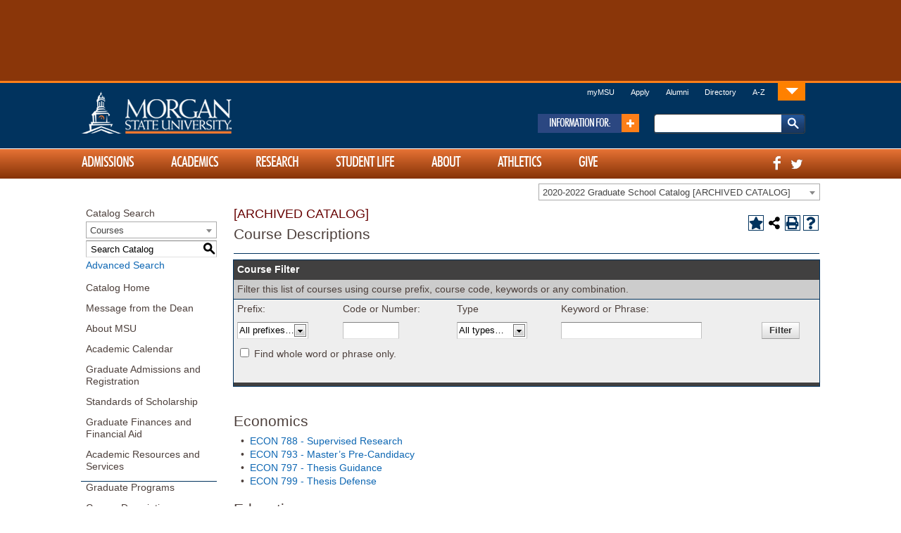

--- FILE ---
content_type: text/html; charset=UTF-8
request_url: https://catalog.morgan.edu/content.php?catoid=13&catoid=13&navoid=832&filter%5Bitem_type%5D=3&filter%5Bonly_active%5D=1&filter%5B3%5D=1&filter%5Bcpage%5D=5
body_size: 15677
content:
<!DOCTYPE html>
<html lang="en">
<head>
<title>Course Descriptions - Morgan State University</title>
<meta http-equiv="Content-Type" content="text/html; charset=UTF-8">
<meta name="robots" content="noindex">
<link rel="shortcut icon" href="//acalog-clients.s3.amazonaws.com/production/morgan/img/favicon/favicon.ico" />
<meta name="description" content="Morgan State University - Maryland's Preeminent Urban Public Research University"><meta name="keywords" content="morgan state, morgan state university, baltimore, maryland, msu, morgan university, morgan state college, morgan college, maryland university, baltimore university, morgan state bears, morgan bears, baltimore college, research, research university, hbcu, history black college, historically black college and university"><link href="//acalog-clients.s3.amazonaws.com/production/morgan/css/gateway/user-styles.css" rel="stylesheet" type="text/css">
<link href="css/public_custom.php" rel="stylesheet" type="text/css">
<link href="global_styles.css?v=01252018" rel="stylesheet" type="text/css">
<!--[if IE]>
<link rel="stylesheet" type="text/css" href="ie.css" />
<![endif]-->

		<!-- Cache-busting string (deploy date) added to asset URLS -->
		<script src="js/jquery.js?v=01252018" type="text/javascript"></script>
		<script src="js/Tooltip.js?v=01252018" type="text/javascript"></script>
 		<script src="javascripts.js?v=02232018" type="text/javascript"></script>
		<script src="js/smlinks.js?v=01252018" type="text/javascript"></script>
			<script src="/js/highlight.js?v=01252018" type="text/javascript"></script>

<noscript><p><span class="error">Javascript is currently not supported, or is disabled by this browser. Please enable Javascript for full functionality.</span></p></noscript>
<script type="text/javascript">var gatewayFeatureSearchBar = true; var gatewayFeatureToolbarText = false; var gatewayFeatureBackToTopText = false;</script>
<link type="text/css" rel="stylesheet" href="//acalog-clients.s3.amazonaws.com/global/css/gateway-styles-reset.css" />
<link type="text/css" rel="stylesheet" href="//acalog-clients.s3.amazonaws.com/global/css/gateway-styles-nojs.css" id="gateway-styles-nojs" />
<link type="text/css" rel="stylesheet" href="//acalog-clients.s3.amazonaws.com/production/morgan/css/gateway/gateway-styles.css" />
<script type="text/javascript">document.getElementById("gateway-styles-nojs").parentNode.removeChild(document.getElementById("gateway-styles-nojs"));</script>
<script type="text/javascript" src="//ajax.googleapis.com/ajax/libs/jquery/1.8.1/jquery.min.js"></script>
<script type="text/javascript" src="//acalog-clients.s3.amazonaws.com/global/js/jquery.browser.js"></script>
<script type="text/javascript" src="//acalog-clients.s3.amazonaws.com/global/js/gateway-javascript.js"></script>
<!--[if lte IE 8]><script type="text/javascript" src="//acalog-clients.s3.amazonaws.com/global/js/select-fix.js"></script><![endif]-->
<script src="https://ajax.googleapis.com/ajax/libs/jquery/3.7.1/jquery.min.js"></script>
<script src="https://code.jquery.com/jquery-migrate-git.min.js"></script>
<link href="https://cdnjs.cloudflare.com/ajax/libs/select2/4.0.12/css/select2.min.css" rel="stylesheet" />

<!-- Begin Responsive -->
<meta name="viewport" content="width=device-width, initial-scale=1, minimum-scale=1" />
<script src="https://kit.fontawesome.com/e35e04f508.js" crossorigin="anonymous"></script>
<script src="mobile-js.js"></script>
<link href="mobile-styles.css" rel="stylesheet" type="text/css">
<!-- End Responsive -->

</head>
<body>
<!-- Skip to Navigation -->
<nav id="skip" aria-label="Skip to Main Content">
	<a href="#select_catalog" class="skip-nav">Skip to Content</a>
</nav>
<table class="toplevel table_default">
  <tr role="banner">
	<td colspan="2" class="block_n2_and_content" id="acalog-header"><div id="acalog-client-javascript" class="acalog-custom">
<script type="text/javascript">
    jQuery(document).ready( function($) { if ($('#gateway-page').length) {

    $('.btn-open-nav').click(function(){
    $("#menu").toggleClass("mm-current mm-opened");
    $("html").toggleClass("mm-background mm-opened mm-opening")
    });

    }});
</script> 
<!--
<script src="//acalog-clients.s3.amazonaws.com/production/morgan/img/gateway/jquery-1.9.1.min.js" type="text/javascript"></script> -->
<script src="//acalog-clients.s3.amazonaws.com/production/morgan/img/gateway/jquery-migrate-1.1.1.min.js" type="text/javascript"></script>
<script src="//acalog-clients.s3.amazonaws.com/production/morgan/img/gateway/jquery.fancybox.js" type="text/javascript"></script>
<script src="//acalog-clients.s3.amazonaws.com/production/morgan/img/gateway/jquery-css-transform.js" type="text/javascript"></script>
<script src="//acalog-clients.s3.amazonaws.com/production/morgan/img/gateway/jquery-animate-css-rotate-scale.js" type="text/javascript"></script>
<script src="//acalog-clients.s3.amazonaws.com/production/morgan/img/gateway/jquery.easing.1.3.js" type="text/javascript"></script>
<script src="//acalog-clients.s3.amazonaws.com/production/morgan/img/gateway/jquery.quicksand.min.js" type="text/javascript"></script>
<script src="//acalog-clients.s3.amazonaws.com/production/morgan/img/gateway/jquery.gallery2.js" type="text/javascript"></script>
<script src="//acalog-clients.s3.amazonaws.com/production/morgan/img/gateway/jquery.main.js" type="text/javascript"></script>
<script type="text/javascript" src="//acalog-clients.s3.amazonaws.com/production/morgan/img/gateway/jquery.mmenu.js"></script>
<script type="text/javascript" src="//acalog-clients.s3.amazonaws.com/production/morgan/img/gateway/jquery.mmenu.searchfield.js"></script>
<script type="text/javascript" src="//acalog-clients.s3.amazonaws.com/production/morgan/img/gateway/script-block-01.js"></script>
<script type="text/javascript" src="//acalog-clients.s3.amazonaws.com/production/morgan/img/gateway/script-block-02.js"></script>
<script type="text/javascript" src="//acalog-clients.s3.amazonaws.com/production/morgan/img/gateway/addthis_widget.js#pubid=ra-52f3fcf314a4c75c"></script>
<script type="text/javascript" src="//acalog-clients.s3.amazonaws.com/production/morgan/img/gateway/script-block-03.js"></script>
<script type="text/javascript" src="//acalog-clients.s3.amazonaws.com/production/morgan/img/gateway/script-block-04.js"></script>
<script type="text/javascript" src="//acalog-clients.s3.amazonaws.com/production/morgan/img/gateway/script-block-05.js"></script>
</div>
<!-- End Client Javascript -->

<!-- Start Client Header -->
<div id="acalog-client-header" class="acalog-custom">
    <nav id="menu" class="menu-mobile mm-menu mm-horizontal mm-ismenu">
        <ul class="mm-list mm-panel mm-opened mm-current" id="mm-m1-p0">
            <li class="page-title">Office of the Registrar
            </li>
            <li>
                <a href="https://www.morgan.edu/enrollment_management_and_student_success/office_of_the_registrar/functions.html" title="Functions">Functions</a>
            </li>
            <li>
                <a href="https://www.morgan.edu/enrollment_management_and_student_success/office_of_the_registrar/records_and_registration_services.html" title="Records and Registration Services">Records and Registration Services</a>
            </li>
            <li>
                <a href="https://www.morgan.edu/enrollment_management_and_student_success/office_of_the_registrar/transfer_evaluation_and_articulation_services.html" title="Transfer Evaluation and Articulation Services">Transfer Evaluation and Articulation Services</a>
            </li>
            <li>
                <a href="https://www.morgan.edu/veteranservices" title="Veterans Engagement Services">Veterans Engagement Services</a>
            </li>
            <li>
                <a href="https://www.morgan.edu/enrollment_management_and_student_success/office_of_the_registrar/student_service_center.html" title="Student Service Center">Student Service Center</a>
            </li>
            <li>
                <a href="https://www.morgan.edu/academiccalendar" title="Academic Calendar">Academic Calendar</a>
            </li>
            <li>
                <a href="https://www.morgan.edu/enrollment_management_and_student_success/office_of_the_registrar/academic_catalogs.html" title="Academic Catalogs">Academic Catalogs</a>
            </li>
            <li>
                <a href="https://www.morgan.edu/enrollment_management_and_student_success/office_of_the_registrar/online_forms.html" title="Online Forms">Online Forms</a>
            </li>
            <li>
                <a href="https://www.morgan.edu/enrollment_management_and_student_success/office_of_the_registrar/frequently_asked_questions.html" title="Frequently Asked Questions">Frequently Asked Questions</a>
            </li>
            <li>
                <a href="https://www.morgan.edu/enrollment_management_and_student_success/office_of_the_registrar/meet_our_team.html" title="Meet Our Team">Meet Our Team</a>
            </li>
            <li>
                <a href="https://www.morgan.edu/enrollment_management_and_student_success/office_of_the_registrar/contact_us.html" title="Contact Us">Contact Us</a>
            </li>
            <li class="alt-color">
                <a href="https://www.morgan.edu/admissions.html" title="Admissions">Admissions</a>
            </li>
            <li class="alt-color">
                <a href="https://www.morgan.edu/academics.html" title="Academics">Academics</a>
            </li>
            <li class="alt-color">
                <a href="https://www.morgan.edu/dred" title="Research">Research</a>
            </li>
            <li class="alt-color">
                <a href="https://www.morgan.edu/student_life.html" title="Student Life">Student Life</a>
            </li>
            <li class="alt-color">
                <a href="https://www.morgan.edu/about.html" title="About">About</a>
            </li>
            <li class="alt-color">
                <a href="http://www.morganstatebears.com/" target="_blank" title="Athletics">Athletics</a>
            </li>
            <li class="alt-color">
                <a href="http://www.givetomorgan.org/" target="_blank" title="Give">Give</a>
            </li>
        </ul>
    </nav>
    <nav id="menu-right">
        <ul>
            <li>
                <a href="http://my.morgan.edu/" title="myMSU">myMSU</a>
            </li>
            <li>
                <a href="https://www.morgan.edu/directories/a-z.html" title="A-Z">A-Z</a>
            </li>
            <li>
                <a href="https://www.morgan.edu/academics/academic_programs.html" title="Academic Programs">Academic Programs</a>
            </li>
            <li>
                <a href="https://www.morgan.edu/about/administration/administrative_offices.html" title="Administrative Offices">Administrative Offices</a>
            </li>
            <li>
                <a href="http://www.alumni.morgan.edu/" target="_blank" title="Alumni">Alumni</a>
            </li>
        </ul>
    </nav>
    <div id="page">
        <header id="header">
            
<!-- New Implementation -->
            
<!-- Old Implementation -->
            <div class="header-panel">
                <div class="header-holder">
                    <nav class="top-nav">
                        <ul>
                            <li>
                                <a href="https://www.morgan.edu/servicedesk/" style='background:url("//acalog-clients.s3.amazonaws.com/production/morgan/img/gateway/sprite-helpdesk.png") no-repeat center 3px'>IT Service Desk</a>
                            </li>
                            <li>
                                <a href="http://mail.morgan.edu/" style='background:url("//acalog-clients.s3.amazonaws.com/production/morgan/img/gateway/sprite-webmail.png") no-repeat center 3px'>Email</a>
                            </li>
                            <li>
                                <a href="https://www.morgan.edu/calendars.html" style='background:url("//acalog-clients.s3.amazonaws.com/production/morgan/img/gateway/sprite-calendar.png") no-repeat center 3px'>Calendars</a>
                            </li>
                            <li>
                                <a href="https://morgan.blackboard.com/" style='background:url("//acalog-clients.s3.amazonaws.com/production/morgan/img/gateway/sprite-blackboard.png") no-repeat center 3px'>Blackboard</a>
                            </li>
                            <li>
                                <a href="http://my.morgan.edu/cas/" style='background:url("//acalog-clients.s3.amazonaws.com/production/morgan/img/gateway/sprite-websis.png") no-repeat center 3px'>WebSIS</a>
                            </li>
                            <li>
                                <a href="https://library.morgan.edu/" style='background:url("//acalog-clients.s3.amazonaws.com/production/morgan/img/gateway/sprite-library.png") no-repeat center 3px'>Library</a>
                            </li>
                            <li>
                                <a href="https://www.morgan.edu/mobilealerts" style='background:url("//acalog-clients.s3.amazonaws.com/production/morgan/img/gateway/sprite-mobilealerts.png") no-repeat center 3px'>Alerts</a>
                            </li>
                            <li>
                                <a href="https://morgan.peopleadmin.com/" style='background:url("//acalog-clients.s3.amazonaws.com/production/morgan/img/gateway/sprite-employment.png") no-repeat center 3px'>Jobs</a>
                            </li>
                            <li>
                                <a href="https://owc.enterprise.earthnetworks.com/OnlineWeatherCenter.aspx?aid=5990" style='background:url("//acalog-clients.s3.amazonaws.com/production/morgan/img/gateway/sprite-weatherstation.png") no-repeat center 3px'>Weather</a>
                            </li>
                        </ul>
                    </nav>
                </div>
                <div class="btn-open-close">
                    <a href="https://www.morgan.edu/#" class="opener"></a>
                </div>
            </div>
            <div class="header-block">
                <div class="holder">
                    <a href="#menu" class="btn-open-nav"></a> <strong class="logo"><a href="https://www.morgan.edu/" title="Home">Home</a></strong> <a href="https://www.morgan.edu/#menu-right" class="btn-open-search"></a>
                    <div class="info-box">
                        <nav class="sort-box">
                            <ul>
                                <li>
                                    <a href="http://my.morgan.edu/" title="myMSU">myMSU</a>
                                </li>
                                <li>
                                    <a href="https://www.morgan.edu/apply_now.html" title="Apply">Apply</a>
                                </li>
                                <li>
                                    <a href="http://www.alumni.morgan.edu/" title="Alumni">Alumni</a>
                                </li>
                                <li>
                                    <a href="https://www.morgan.edu/directories.html" title="Directory">Directory</a>
                                </li>
                                <li>
                                    <a href="https://www.morgan.edu/directories/a-z.html" title="A-Z">A-Z</a>
                                </li>
                            </ul>
                        </nav>
                        <div class="search-block">
                            <form class="search-form" id="cse-search-box" action="https://www.morgan.edu/search.html" name="cse-search-box">
                                <fieldset>
                                    <div class="row">
                                        <input type="hidden" value="017764005261110438691:njeeuk1fv3s" name="cx"> <input type="hidden" value="FORID:10" name="cof"> <input type="hidden" value="UTF-8" name="ie"> <input type="text" class="searchbox" size="31" name="q" style='background: url("https://www.google.com/cse/intl/en/images/google_site_search_watermark.gif") no-repeat scroll left center rgb(255, 255, 255);'> <input type="submit" class="btn search" value="Go" name="sa"> <input type="hidden" name="siteurl" value="/search.html"> <input type="hidden" name="ref"> <input type="hidden" name="ss">
                                    </div>
                                </fieldset>
                            </form>
                            <div class="open-close-box">
                                <a href="https://www.morgan.edu/#" class="btn-opener"></a>
                                <h3>
                                    INFORMATION FOR:
                                </h3>
                                <ul class="slide">
                                    <li>
                                        <a href="https://www.morgan.edu/future_students.html" title="Future Students">Future Students</a>
                                    </li>
                                    <li>
                                        <a href="https://www.morgan.edu/current_students.html" title="Current Students">Current Students</a>
                                    </li>
                                    <li>
                                        <a href="https://www.morgan.edu/faculty_and_staff.html" title="Faculty &amp; Staff">Faculty & Staff</a>
                                    </li>
                                    <li>
                                        <a href="https://www.morgan.edu/parents_and_family.html" title="Parents &amp; Family">Parents & Family</a>
                                    </li>
                                    <li>
                                        <a href="https://www.morgan.edu/alumni_and_friends.html" title="Alumni &amp; Friends">Alumni & Friends</a>
                                    </li>
                                </ul>
                            </div>
                        </div>
                    </div>
                </div>
                <div class="nav-panel-holder">
                    <div class="nav-panel">
                        <ul id="nav">
                            <li>
                                <a href="https://www.morgan.edu/admissions.html" title="Admissions">Admissions</a>
                                <ul>
                                    <li>
                                        <a href="https://www.morgan.edu/undergradadmissions" title="Undergraduate Admissions">Undergraduate Admissions</a>
                                    </li>
                                    <li>
                                        <a href="https://www.morgan.edu/gradschool" title="Graduate Admissions">Graduate Admissions</a>
                                    </li>
                                    <li>
                                        <a href="https://www.morgan.edu/campusvisits" title="Come Visit Us">Come Visit Us</a>
                                    </li>
                                    <li>
                                        <a href="https://www.morgan.edu/finance_and_management/office_of_the_bursar/tuition_and_fees.html" title="Tuition &amp; Fees">Tuition & Fees</a>
                                    </li>
                                    <li>
                                        <a href="https://www.morgan.edu/financialaid" title="Financial Aid">Financial Aid</a>
                                    </li>
                                </ul>
                            </li>
                            <li>
                                <a href="https://www.morgan.edu/academics.html" title="Academics">Academics</a>
                                <ul>
                                    <li>
                                        <a href="https://www.morgan.edu/schoolscolleges" title="Schools and Colleges">Schools and Colleges</a>
                                        <div class="drop">
                                            <div class="columns-holder">
                                                <ul>
                                                    <li>
                                                        <a href="https://www.morgan.edu/cla" title="College of Liberal Arts">College of Liberal Arts</a>
                                                    </li>
                                                    <li>
                                                        <a href="https://www.morgan.edu/sap" title="School of Architecture &amp; Planning">School of Architecture & Planning</a>
                                                    </li>
                                                    <li>
                                                        <a href="https://www.morgan.edu/sbm" title="School of Business &amp; Management">School of Business & Management</a>
                                                    </li>
                                                    <li>
                                                        <a href="https://www.morgan.edu/schp" title="School of Community Health &amp; Policy">School of Community Health & Policy</a>
                                                    </li>
                                                    <li>
                                                        <a href="https://www.morgan.edu/scmns" title="School of Computer, Mathematical, &amp; Natural Sciences">School of Computer, Mathematical, & Natural Sciences</a>
                                                    </li>
                                                    <li>
                                                        <a href="https://www.morgan.edu/seus" title="School of Education &amp; Urban Studies">School of Education & Urban Studies</a>
                                                    </li>
                                                    <li>
                                                        <a href="https://www.morgan.edu/soe" title="School of Engineering">School of Engineering</a>
                                                    </li>
                                                    <li>
                                                        <a href="https://www.morgan.edu/sgjc" title="School of Global Journalism &amp; Communication">School of Global Journalism & Communication</a>
                                                    </li>
                                                    <li>
                                                        <a href="https://www.morgan.edu/gradschool" title="School of Graduate Studies">School of Graduate Studies</a>
                                                    </li>
                                                    <li>
                                                        <a href="https://www.morgan.edu/ssw" title="School of Social Work">School of Social Work</a>
                                                    </li>
                                                </ul>
                                            </div>
                                        </div>
                                    </li>
                                    <li>
                                        <a href="https://www.morgan.edu/academics/academic_programs.html" title="Academic Programs">Academic Programs</a>
                                    </li>
                                    <li>
                                        <a href="https://www.morgan.edu/enrollment_management_and_student_success/office_of_the_registrar/academic_catalogs.html" target="_blank" title="Academic Catalogs">Academic Catalogs</a>
                                    </li>
                                    <li>
                                        <a href="https://www.morgan.edu/academiccalendar" title="Academic Calendar">Academic Calendar</a>
                                    </li>
                                    <li>
                                        <a href="https://library.morgan.edu/" title="University Library">University Library</a>
                                    </li>
                                    <li>
                                        <a href="https://www.morgan.edu/honorscollege" title="Honors College">Honors College</a>
                                    </li>
                                    <li>
                                        <a href="https://www.morgan.edu/online" title="Online Education">Online Education</a>
                                    </li>
                                    <li>
                                        <a href="https://www.morgan.edu/commencement/" title="Commencement">Commencement</a>
                                    </li>
                                    <li>
                                        <a href="https://www.morgan.edu/provost" title="Office of the Provost">Office of the Provost</a>
                                    </li>
                                </ul>
                            </li>
                            <li>
                                <a href="https://www.morgan.edu/dred" title="Research">Research</a>
                                <ul>
                                    <li>
                                        <a href="https://www.morgan.edu/ASCEND" title="ASCEND">ASCEND</a>
                                    </li>
                                    <li>
                                        <a href="http://communitymile.morgan.edu/" title="Morgan Community Mile">Morgan Community Mile</a>
                                    </li>
                                    <li>
                                        <a href="https://www.morgan.edu/pearl" title="Patuxent Environmental &amp; Aquatic Research Laboratory">Patuxent Environmental & Aquatic Research Laboratory</a>
                                    </li>
                                    <li>
                                        <a href="https://www.morgan.edu/technologytransfer" title="Technology Transfer">Technology Transfer</a>
                                    </li>
                                </ul>
                            </li>
                            <li>
                                <a href="https://www.morgan.edu/student_life.html" title="Student Life">Student Life</a>
                            </li>
                            <li>
                                <a href="https://www.morgan.edu/about.html" title="About">About</a>
                                <ul>
                                    <li>
                                        <a href="https://www.morgan.edu/about/mission_and_vision.html" title="Mission &amp; Vision">Mission & Vision</a>
                                    </li>
                                    <li>
                                        <a href="https://www.morgan.edu/about/history.html" title="History">History</a>
                                    </li>
                                    <li>
                                        <a href="https://www.morgan.edu/about/strategic_plan.html" title="Strategic Plan">Strategic Plan</a>
                                    </li>
                                    <li>
                                        <a href="https://www.morgan.edu/accreditation.html" title="Accreditation">Accreditation</a>
                                    </li>
                                    <li>
                                        <a href="https://www.morgan.edu/economicimpact" title="Economic Impact Report">Economic Impact Report</a>
                                    </li>
                                    <li>
                                        <a href="https://www.morgan.edu/about/administration.html" title="Administration">Administration</a>
                                        <div class="drop">
                                            <div class="columns-holder">
                                                <ul>
                                                    <li>
                                                        <a href="https://www.morgan.edu/regents" title="Board of Regents">Board of Regents</a>
                                                    </li>
                                                    <li>
                                                        <a href="https://www.morgan.edu/president" title="Office of the President">Office of the President</a>
                                                    </li>
                                                    <li>
                                                        <a href="https://www.morgan.edu/office_of_the_president/leadership_team.html" title="Senior Administration">Senior Administration</a>
                                                    </li>
                                                    <li>
                                                        <a href="https://www.morgan.edu/about/administration.html" title="University Divisions">University Divisions</a>
                                                    </li>
                                                    <li>
                                                        <a href="https://www.morgan.edu/about/administration/university_deans.html" title="University Deans">University Deans</a>
                                                    </li>
                                                    <li>
                                                        <a href="https://www.morgan.edu/about/administration/administrative_offices.html" title="Administrative Offices">Administrative Offices</a>
                                                    </li>
                                                </ul>
                                            </div>
                                        </div>
                                    </li>
                                    <li>
                                        <a href="https://www.morgan.edu/about/visit_morgan.html" title="Visit Morgan">Visit Morgan</a>
                                    </li>
                                    <li>
                                        <a href="https://news.morgan.edu/" title="News">News</a>
                                    </li>
                                    <li>
                                        <a href="http://events.morgan.edu/" title="Events">Events</a>
                                    </li>
                                </ul>
                            </li>
                            <li>
                                <a href="http://www.morganstatebears.com/" target="_blank" title="Athletics">Athletics</a>
                            </li>
                            <li>
                                <a href="http://www.givetomorgan.org/" target="_blank" title="Give">Give</a>
                            </li>
                        </ul>
                        <ul class="social-nav">
                            <li class="facebook">
                                <a href="https://www.facebook.com/morganstateu"></a>
                            </li>
                            <li class="twitter">
                                <a href="https://twitter.com/MorganStateU"></a>
                            </li>
                        </ul>
                    </div>
                </div>
            </div>
        </header>
    </div>
</div>
<!-- End Client Header -->

<!-- Start Client Footer -->
<div id="acalog-client-footer" class="acalog-custom">
    <div id="page">
        <footer id="footer">
            <div class="footer-holder">
                <div class="footer-frame">
                    <div class="footer-area">
                        <div class="footer2">
                            <strong class="logo-footer"><a href="https://www.morgan.edu/" title="Home">Home</a></strong>
                            <nav class="social-holder">
                                <ul class="social-nav">
                                    <li class="twitter">
                                        <a href="https://twitter.com/MorganStateU"></a>
                                    </li>
                                    <li class="facebook">
                                        <a href="https://www.facebook.com/morganstateu"></a>
                                    </li>
                                </ul>
                            </nav>
                            <nav class="footer-nav">
                                <table align="center" border="0" cellpadding="0" cellspacing="0" style="width: 450px;">
                                    <tbody>
                                        <tr>
                                            <td valign="top" width="50%">
                                                <ul>
                                                    <li>
                                                        <a href="https://www.morgan.edu/academiccalendar" style="font-size: 9pt; line-height: 17pt;" title="link to the Academic Calendar">Academic Calendar</a>
                                                    </li>
                                                    <li>
                                                        <span style="font-size: 9pt; line-height: 17pt;"><a href="https://www.morgan.edu/office_of_the_provost/academic_units/office_of_institutional_research/consumer_information.html" title="Student Consumer Information link">Student Consumer Information</a></span>
                                                    </li>
                                                    <li>
                                                        <span style="font-size: 9pt; line-height: 17pt;"><a href="https://www.morgan.edu/sdss/" title="Disability Services link">Disability Services</a></span>
                                                    </li>
                                                    <li>
                                                        <a href="https://www.morgan.edu/financialaid" style="font-size: 9pt; line-height: 17pt;" title="Financial Aid">Financial Aid</a>
                                                    </li>
                                                    <li>
                                                        <a href="https://www.morgan.edu/campusmap/" style="font-size: 9pt; line-height: 17pt;" title="Directions and Parking">Map</a> / <a href="https://www.morgan.edu/about/visit_morgan/directions/parking.html" style="font-size: 9pt; line-height: 17pt;" title="Directions and Parking">Directions</a>
                                                    </li>
                                                </ul>
                                            </td>
                                            <td valign="top" width="50%">
                                                <ul>
                                                    <li>
                                                        <a href="https://morgan.peopleadmin.com/" style="font-size: 9pt; line-height: 17pt;" title="Morgan State University Employment Opportunities">Employment</a>
                                                    </li>
                                                    <li>
                                                        <a href="https://www.morgan.edu/student_affairs/police_and_public_safety/emergency_preparedness.html" style="font-size: 9pt; line-height: 17pt;" title="Emergency Preparedness">Emergency Preparedness</a>
                                                    </li>
                                                    <li>
                                                        <a href="https://www.morgan.edu/msupolice/cleryreport/" style="font-size: 9pt; line-height: 17pt;" title="link to webpage containing Clery Report information">Clery Report</a>
                                                    </li>
                                                    <li>
                                                        <a href="https://www.morgan.edu/titleix" style="font-size: 9pt; line-height: 17pt;" title="Title 9 Information">Title IX Information</a>
                                                    </li>
                                                    <li>
                                                        <a href="http://www.morgan.edu/finance_and_management/office_of_diversity_and_equal_employment_opportunity/policies.html" style="font-size: 9pt; line-height: 17pt;" title="Notice of Nondiscrimination">Nondiscrimination Notice</a>
                                                    </li>
                                                    <li>
                                                        <a href="https://www.morgan.edu/mobilealerts" style="font-size: 9pt; line-height: 17pt;" title="Sign Up For Mobile Alerts">Mobile Alerts</a>
                                                    </li>
                                                </ul>
                                            </td>
                                        </tr>
                                        <tr>
                                            <td colspan="2" valign="top">
                                                &#160;<img alt="blank spacer" height="1" src="//acalog-clients.s3.amazonaws.com/production/morgan/img/gateway/spacer.gif" width="1">
                                            </td>
                                        </tr>
                                        <tr>
                                            <td colspan="2" valign="top">
                                                <div align="center">
                                                    <a href="http://www.facebook.com/morganstateu/" title="Morgan State University Facebook Page" target="_blank"><img alt="Morgan State University Facebook" height="40" src="//acalog-clients.s3.amazonaws.com/production/morgan/img/gateway/facebook.png" title="Morgan State University Facebook" width="40"></a> <a href="http://www.twitter.com/morganstateu/" title="Morgan State University Twitter Feed" target="_blank"><img alt="Morgan State University Twitter" height="40" src="//acalog-clients.s3.amazonaws.com/production/morgan/img/gateway/twitter.png" title="Morgan State University Twitter" width="40"></a> <a href="https://youtube.com/morganstateu/" title="Morgan State University YouTube " target="_blank"><img alt="Morgan State University YouTube" height="40" src="//acalog-clients.s3.amazonaws.com/production/morgan/img/gateway/youtube.png" title="Morgan State University YouTube" width="40"></a> <a href="https://instagram.com/morganstateu/" title="Morgan State University Instagram" target="_blank"><img alt="Morgan State University Instagram" height="40" src="//acalog-clients.s3.amazonaws.com/production/morgan/img/gateway/instagram.png" title="Morgan State University Instagram" width="40"></a> &#160; <a href="https://www.linkedin.com/company/morgan-state-university" title="Morgan State University LinkedIn" target="_blank"><img alt="Morgan State University LinkedIn" height="40" src="//acalog-clients.s3.amazonaws.com/production/morgan/img/gateway/linkedin.png" title="Morgan State University LinkedIn" width="40"></a>
                                                </div>
                                            </td>
                                        </tr>
                                    </tbody>
                                </table>
                            </nav>
                            <nav class="footer-nav2">
                                <ul>
                                    <li>
                                        <a href="https://www.morgan.edu/apply_now.html" title="Apply">Apply</a>
                                    </li>
                                    <li>
                                        <a href="https://www.morgan.edu/enrollment_management_and_student_success/office_of_undergraduate_admission_and_recruitment/campus_visits/campus_tours.html" title="Schedule A Visit">Schedule A Visit</a>
                                    </li>
                                    <li>
                                        <a href="https://www.morgan.edu/request_info.html" title="Request Information">Request Information</a>
                                    </li>
                                    <li>
                                        <a href="http://weaa.org/" target="_blank" title="WEAA 88.9FM">WEAA 88.9FM</a>
                                    </li>
                                    <li>
                                        <a href="http://www.givetomorgan.org/" target="_blank" title="Give To Morgan">Give To Morgan</a>
                                    </li>
                                </ul>
                            </nav>
                            <nav class="footer-nav2 nav-mobile">
                                <ul>
                                    <li>
                                        <a href="https://www.morgan.edu/apply_now.html" title="Apply">Apply</a>
                                    </li>
                                    <li>
                                        <a href="https://www.morgan.edu/enrollment_management_and_student_success/office_of_undergraduate_admission_and_recruitment/campus_visits/campus_tours.html" title="Schedule A Visit">Schedule A Visit</a>
                                    </li>
                                    <li>
                                        <a href="https://www.morgan.edu/request_info.html" title="Request Information">Request Information</a>
                                    </li>
                                    <li>
                                        <a href="http://weaa.org/" target="_blank" title="WEAA 88.9FM">WEAA 88.9FM</a>
                                    </li>
                                    <li>
                                        <a href="http://www.givetomorgan.org/" target="_blank" title="Give To Morgan">Give To Morgan</a>
                                    </li>
                                </ul>
                            </nav>
                        </div>
                    </div>
                    <div class="footer-panel">
                        <div class="holder">
                            <ul>
                                <li>©2018 Morgan State University
                                </li>
                                <li class="mobile-hidden">
                                    <a href="https://www.morgan.edu/about_this_site.html" title="About the Morgan State University website">About This Site</a>
                                </li>
                                <li class="mobile-hidden">
                                    <a href="https://www.morgan.edu/privacy_statement.html" title="Privacy Statement">Privacy</a>
                                </li>
                            </ul><span class="bullet" data-mce-mark="1">•</span>
                            <ul>
                                <li class="mobile-hidden2">1700 East Cold Spring Lane <span data-mce-mark="1">Baltimore, Maryland 21251</span>
                                </li>
                                <li class="add">
                                    <a href="tel:443-885-3333">443-885-3333</a>
                                </li>
                                <li class="last">
                                    <a href="https://www.morgan.edu/contactus/" title="Contact Morgan State University">Contact Us</a>
                                </li>
                                <li class="last">
                                    <a href="https://www.morgan.edu/accessibility/" title="Site Accessibility Notice">Accessibility</a>
                                </li>
                            </ul>
                        </div>
                    </div>
                </div>
            </div>
        </footer>
    </div>
</div>
<!-- End Client Footer --></td>
  </tr>
  <tr class="acalog-block-n1" role="navigation" aria-label="Get Print-friendly Page">
    <td class="block_n1_left">&#160;&#160;&#160;</td>
	<td class="block_n1_right"><span class="n1_header">	Morgan State University</span>
	</td>
  </tr>
  <tr role="main">
	<td class="block_border_left">&#160;&#160;&#160;</td>
	<td class="block_n2_and_content">
		<table class="block_n2_and_content table_default">
			  <tr>
				<!-- Begin N3 -->
						<td class="block_date_outer_left small_date_pad">&#160;</td>
		<td class="block_date_inner medium_date_pad">
			<span class="date">&#160;
				Jan 14, 2026			</span>
		</td>
		<td class="block_date_outer_right small_date_pad">&#160;</td>
		<td class="block_n2_and_content">
	<table class="table_default">
		<tr>
			<td class="block_n3_off block_n3_left">
				<span class="n3_header"><span id="acalog-catalog-name" class="no_display">2020-2022 Graduate School Catalog</span>&#160;</span>
			</td>
			<td class="block_n3_off block_n3_right float_right">
										<form name="select_catalog" method="post" action="/index.php">
											<table class="default_no_width">
						<tr>
							<td>
																	<div id="catalog_select_parent">
										<label for="select_catalog" class="sr-only" id="catalog_label">Select a Catalog</label>
										<select name="catalog" aria-labelledby="catalog_label" title="Select a Catalog">														<option value="26" >2024-2026 Undergraduate Catalog</option>
																												<option value="27" >2024-2026 Graduate Catalog</option>
																												<option value="24" >2022-2024 Undergraduate Catalog [ARCHIVED CATALOG]</option>
																												<option value="25" >2022-2024 Graduate Catalog [ARCHIVED CATALOG]</option>
																												<option value="11" >2020-2022 Undergraduate Catalog [ARCHIVED CATALOG]</option>
																												<option value="13" selected>2020-2022 Graduate School Catalog [ARCHIVED CATALOG]</option>
																												<option value="3" >2018 - 2020 Undergraduate Catalog [ARCHIVED CATALOG]</option>
																												<option value="4" >2018-2020 Graduate School Catalog [ARCHIVED CATALOG]</option>
																												<option value="1" >2016-2018 Undergraduate Catalog [ARCHIVED CATALOG]</option>
																												<option value="2" >2010-2013 Graduate Catalog [ARCHIVED CATALOG]</option>
																								</select>
									</div>
							</td>
							<td>&#160;&#160;
																		<input type="submit" title="Select a Catalog" name="sel_cat_submit" value="GO">
																		&#160;
															</td>
						</tr>
					</table>
				</form>
			</td>
		</tr>
	</table>
</td>
<!-- End N3. -->
			  </tr>
				<tr>
			<!-- N2 goes here. -->
		  	<td class="block_n2" colspan="3" id="acalog-nav">
  <table class="block_n2_content links_table">
	<tr>
		<td role="search" aria-labelledby="n2_search_header" class="block_n2_search
			">
		<form name="n2_search" method="get" action="/search_advanced.php" onSubmit="return validateSearchOptions()">
		<fieldset id="global-search-fieldset">
			<legend>Global Search</legend>
		  <input type="hidden" title="Cur Cat OID" name="cur_cat_oid" value="13">
		  <input type="hidden" title="Search Database" name="search_database" value="Search">
		  <input type="hidden" title="Search" name="search_db" value="Search">
		  <input type="hidden" title="cpage" name="cpage" value="1">
		  <input type="hidden" title="ecpage" name="ecpage" value="1">
		  <input type="hidden" title="ppage" name="ppage" value="1">
		  <input type="hidden" title="spage" name="spage" value="1">
		  <input type="hidden" title="tpage" name="tpage" value="1">
			<span class="n2_search_header" id="n2_search_header">Catalog Search</span>			<br>
			<span class="show">
				<label for="location" class="no_display">Choose Search Location</label>
				<div id="location_select_parent">
					
					<script>
						function reloadLocations() {
							var locations_in_use = 0; 
							var chosen_locations_div = document.getElementById('chosen_locations_div');
							var category = document.getElementById('location').value;
							if((category === '1' || category === '3' || category === '33') && (locations_in_use !== 0)){
								chosen_locations_div.classList.remove("disabled");
							} else {
								chosen_locations_div.classList.add("disabled");
							}
						};
					</script>

					<select name="location" id="location" title="Choose Search Location" onChange="reloadLocations();">
						<option value="-1">Select an option</option>
														<option value="3" selected>Courses</option>
																<option value="1">Programs</option>
																<option value="28">Hierarchy Items</option>
																<option value="30">Other Content</option>
																<option value="33">Entire Catalog</option>
													</select>
				</div>
				<br>
			</span>


			<span>
				                <div id="chosen_locations_div" class= >
					
                </div>					

			</span>
			<span class="show">
				<label for="keyword" class="no_display">Search Keyword Field</label><input type="text" title="Search Keyword Field, required" name="filter[keyword]" value="Enter Keyword  " size="15" maxlength="150" id="keyword" onFocus="if (this.value == 'Enter Keyword  ') { this.value=''; }" class="n2_form_words" aria-required="true" required>
				<input type="submit" title="GO" value="GO"><br>
			</span>
			<span class="no_display"><br />
				<input type="checkbox" title="Exact Match" name="filter[exact_match]" value="1"  id="exact_match_n2"> 
				<label for="exact_match_n2" class="n2_search">Whole Word/Phrase</label>
				<br />
			</span>
		  	<span class="n2_search">
				<a href="/search_advanced.php?catoid=13" class="navbar">
					Advanced Search				</a>
			</span>
			<br>
		</fieldset>
	</form>
		</td>
	</tr>
	<tr>
	  <td>
		<hr class="navbar">
	  </td>
	</tr>
	<tr>
	  <td class="nowrap">

		<!-- Begin Responsive -->
				<div class="mobile-menu-toggle" tabindex=0>Catalog Navigation</div>
				<!-- End Responsive -->
		
		<table class="block_n2_links links_table">
		  <tr>
			<td id="acalog-navigation">
			  <div class="n2_links">&#160;&#160;<a href="/index.php?catoid=13" class="navbar">Catalog Home</a></div>
				<div class="n2_links">&#160;&#160;<a href="/content.php?catoid=13&navoid=844" class="navbar">Message from the Dean</a>			</div>
							<div class="n2_links">&#160;&#160;<a href="/content.php?catoid=13&navoid=845" class="navbar">About MSU</a>			</div>
							<div class="n2_links">&#160;&#160;<a href='https://www.morgan.edu/academiccalendar' class="navbar" target="_blank">Academic Calendar</a>			</div>
							<div class="n2_links">&#160;&#160;<a href="/content.php?catoid=13&navoid=851" class="navbar">Graduate Admissions and Registration</a>			</div>
							<div class="n2_links">&#160;&#160;<a href="/content.php?catoid=13&navoid=831" class="navbar">Standards of Scholarship</a>			</div>
							<div class="n2_links">&#160;&#160;<a href="/content.php?catoid=13&navoid=852" class="navbar">Graduate Finances and Financial Aid</a>			</div>
							<div class="n2_links">&#160;&#160;<a href="/content.php?catoid=13&navoid=853" class="navbar">Academic Resources and Services</a>			</div>
			<hr class="navbar">			</div>
							<div class="n2_links">&#160;&#160;<a href="/content.php?catoid=13&navoid=830" class="navbar">Graduate Programs</a>			</div>
							<div class="n2_links">&#160;&#160;<a href="/content.php?catoid=13&navoid=832" class="navbar">Course Descriptions</a>			</div>
			<hr class="navbar">			</div>
							<div class="n2_links">&#160;&#160;<a href="/content.php?catoid=13&navoid=835" class="navbar">Clarence M. Mitchell School of Engineering</a>			</div>
							<div class="n2_links">&#160;&#160;<a href="/content.php?catoid=13&navoid=843" class="navbar">School of Global Journalism and Communication</a>			</div>
							<div class="n2_links">&#160;&#160;<a href="/content.php?catoid=13&navoid=834" class="navbar">College of Liberal Arts</a>			</div>
							<div class="n2_links">&#160;&#160;<a href="/content.php?catoid=13&navoid=836" class="navbar">Earl G. Graves School of Business and Management</a>			</div>
							<div class="n2_links">&#160;&#160;<a href="/content.php?catoid=13&navoid=837" class="navbar">School of Architecture and Planning</a>			</div>
							<div class="n2_links">&#160;&#160;<a href="/content.php?catoid=13&navoid=838" class="navbar">School of Community Health and Policy</a>			</div>
							<div class="n2_links">&#160;&#160;<a href="/content.php?catoid=13&navoid=839" class="navbar">School of Computer, Mathematical, and Natural Sciences</a>			</div>
							<div class="n2_links">&#160;&#160;<a href="/content.php?catoid=13&navoid=840" class="navbar">School of Education and Urban Studies</a>			</div>
							<div class="n2_links">&#160;&#160;<a href="/content.php?catoid=13&navoid=841" class="navbar">School of Social Work</a>			</div>
			<hr class="navbar">			</div>
							<div class="n2_links">&#160;&#160;<a href="/content.php?catoid=13&navoid=854" class="navbar">Administrators of the University</a>			</div>
							<div class="n2_links">&#160;&#160;<a href="/content.php?catoid=13&navoid=855" class="navbar">Graduate Faculty</a>			</div>
							<div class="n2_links">&#160;&#160;<a href="/content.php?catoid=13&navoid=856" class="navbar">Appendices</a>			</div>
						</td>
		  </tr>
		</table>
	  </td>
	</tr>
	<tr>
	  <td>
		<hr class="navbar">
	  </td>
	</tr>
	<tr>
	  <td class="block_n2_tools">
		  <div class="n2_links"> &#160;&#160;<a href="/portfolio_nopop.php?catoid=13" class="navbar"><span class="acalog_term_backpack">My Portfolio</span></a></div>
	  </td>
	</tr>
	<tr>
	  <td>
		<hr class="navbar">
	  </td>
	</tr>
  </table>
		</td>
<!-- End of N2 -->
				  <td class="block_content_outer">
					<table class="table_default">
					  <tr>
						<td class="block_content" colspan="2">
						  <table class="table_default">
							<tr>
							<td>
								<div class="help_block"><a href="help.php?catoid=13" onclick="javascript:acalogPopup('help.php?catoid=13', 'help', 770, 530, 'yes');return false;" class="help" accesskey="h" target="_blank"><strong>HELP</strong></a></div>
								<span class="acalog_archived_catalog"><span class="acalog_catalog_name">2020-2022 Graduate School Catalog</span></span> <span class="n1_archived acalog-highlight-ignore">[ARCHIVED CATALOG]</span><br>							<h1 id="acalog-content">
							  Course Descriptions							  </h1>
								<div style="float: right"><a rel="nofollow" href="/content.php?catoid=13&amp;catoid=13&amp;navoid=832&amp;filter%5Bitem_type%5D=3&amp;filter%5Bonly_active%5D=1&amp;filter%5B3%5D=1&amp;filter%5Bcpage%5D=5&amp;print" onclick="acalogPopup('/content.php?catoid=13&amp;catoid=13&amp;navoid=832&amp;filter%5Bitem_type%5D=3&amp;filter%5Bonly_active%5D=1&amp;filter%5B3%5D=1&amp;filter%5Bcpage%5D=5&amp;print', 'print_preview', 770, 530, 'yes');return false;" target="_blank"  class="print_link acalog-highlight-ignore" alt="Text Version" title="Print-Friendly Page (opens a new window)"><span class="sr-only">Print-Friendly Page (opens a new window)</span></a></div><div class="acalog-social-media-links social-media-align">
			<div class="gateway-toolbar-facebook">
				<a href="http://www.facebook.com/sharer/sharer.php?u=http%3A%2F%2Fcatalog.morgan.edu%2Fcontent.php%3Fcatoid%3D13%26navoid%3D832&t=I am looking at the Course Descriptions page at Morgan State University" target="_blank" title="Facebook this Page (opens a new window)">
					<span class="sr-only">Facebook this Page (opens a new window)</span>
				</a> 
			</div> 
			<div class="gateway-toolbar-twitter">
				<a href="http://twitter.com/intent/tweet?u=u=http%3A%2F%2Fcatalog.morgan.edu%2Fcontent.php%3Fcatoid%3D13%26navoid%3D832&t=Check out this page at Morgan State University" target="_blank" title="Tweet this Page (opens a new window)">
					<span class="sr-only">Tweet this Page (opens a new window)</span>
				</a>
			</div></div>
			<div align="left">
				<a onclick="acalogPopup('portfolio.php?catoid=13&add=1&navoid=832#nav_links', 'portfolio', 770, 530, 'yes');return false;" target="_blank" class="portfolio_link acalog-highlight-ignore acalog-icon" href="javascript:void(0)" title="Add to Portfolio (opens a new window)">
				</a>
			</div>							  </td>
							</tr>
							<tr>
							  <td>
								<hr>
				  							  </td>
							</tr>
						  </table>
                                                  <!-- Begin advanced search filter. -->
<div id="advanced_filter_section">
<a name="acalog_template_course_filter"></a>
<form action="/content.php?catoid=13&catoid=13&navoid=832&filter%5Bitem_type%5D=3&filter%5Bonly_active%5D=1&filter%5B3%5D=1#acalog_template_course_filter" method="get" name="course_search" id="course_search" class="acalog-highlight-ignore" >
	<table class="table_default" aria-describedby="course-filter-description">
		<tr>
			<td class="th_lt" colspan="4">Course Filter</th>
			<td class="th_rt">&#160;</th>
		</tr>
		<tr>
			<td id="course-filter-description" colspan="5" class="td_dark">Filter this list of courses using course prefix, course code, keywords or any combination. </td>
		</tr>
		<tr>
            <td class="td_light">Prefix:</td>
            <td class="td_light">Code or Number:</td>
            	            <td class="td_light">Type</td>
	            			<td class="td_light nowrap">Keyword or Phrase:</td>
			<td class="td_light nowrap">&#160;</td>
		</tr>
		<tr role="group" aria-labelledby="search-with-filters">
		    <td class="td_light">
				<label for="courseprefix" class="no_display">Choose Course Prefix</label>
                <select id="courseprefix" name="filter[27]" title="Choose a Course Prefix">
                    <option value="-1">All prefixes&#8230;</option>
                                                    <option value="ACCT">ACCT</option>
                                                                <option value="ADED">ADED</option>
                                                                <option value="ARCH">ARCH</option>
                                                                <option value="ART">ART</option>
                                                                <option value="ASLC">ASLC</option>
                                                                <option value="ASLD">ASLD</option>
                                                                <option value="ASLF">ASLF</option>
                                                                <option value="ASLJ">ASLJ</option>
                                                                <option value="ASLL">ASLL</option>
                                                                <option value="ASLP">ASLP</option>
                                                                <option value="ASLS">ASLS</option>
                                                                <option value="ASLT">ASLT</option>
                                                                <option value="BIOI">BIOI</option>
                                                                <option value="BIOL">BIOL</option>
                                                                <option value="BUAD">BUAD</option>
                                                                <option value="CEGR">CEGR</option>
                                                                <option value="CHEM">CHEM</option>
                                                                <option value="CICS">CICS</option>
                                                                <option value="CMGT">CMGT</option>
                                                                <option value="COSC">COSC</option>
                                                                <option value="CREP">CREP</option>
                                                                <option value="CSUC">CSUC</option>
                                                                <option value="CUIN">CUIN</option>
                                                                <option value="EASC">EASC</option>
                                                                <option value="ECON">ECON</option>
                                                                <option value="EDAD">EDAD</option>
                                                                <option value="EDHE">EDHE</option>
                                                                <option value="EDMA">EDMA</option>
                                                                <option value="EDPL">EDPL</option>
                                                                <option value="EDSC">EDSC</option>
                                                                <option value="EDSM">EDSM</option>
                                                                <option value="EDSR">EDSR</option>
                                                                <option value="EDSU">EDSU</option>
                                                                <option value="EDUC">EDUC</option>
                                                                <option value="EEGR">EEGR</option>
                                                                <option value="ELED">ELED</option>
                                                                <option value="ENGL">ENGL</option>
                                                                <option value="ENST">ENST</option>
                                                                <option value="ENTR">ENTR</option>
                                                                <option value="FIN">FIN</option>
                                                                <option value="GEOG">GEOG</option>
                                                                <option value="GUCO">GUCO</option>
                                                                <option value="HIST">HIST</option>
                                                                <option value="HOMG">HOMG</option>
                                                                <option value="IEGR">IEGR</option>
                                                                <option value="INSS">INSS</option>
                                                                <option value="INST">INST</option>
                                                                <option value="JHCA">JHCA</option>
                                                                <option value="JOUR">JOUR</option>
                                                                <option value="LAAR">LAAR</option>
                                                                <option value="MAED">MAED</option>
                                                                <option value="MATH">MATH</option>
                                                                <option value="MGMT">MGMT</option>
                                                                <option value="MKTG">MKTG</option>
                                                                <option value="MUSA">MUSA</option>
                                                                <option value="MUSC">MUSC</option>
                                                                <option value="MUSE">MUSE</option>
                                                                <option value="NURS">NURS</option>
                                                                <option value="OMPH">OMPH</option>
                                                                <option value="OMSW">OMSW</option>
                                                                <option value="PHYS">PHYS</option>
                                                                <option value="POSC">POSC</option>
                                                                <option value="PROJ">PROJ</option>
                                                                <option value="PSYC">PSYC</option>
                                                                <option value="PSYM">PSYM</option>
                                                                <option value="PUBH">PUBH</option>
                                                                <option value="RDHE">RDHE</option>
                                                                <option value="REED">REED</option>
                                                                <option value="SCED">SCED</option>
                                                                <option value="SCIE">SCIE</option>
                                                                <option value="SFED">SFED</option>
                                                                <option value="SOCI">SOCI</option>
                                                                <option value="SOWK">SOWK</option>
                                                                <option value="TELC">TELC</option>
                                                                <option value="TRSP">TRSP</option>
                                                                <option value="URBD">URBD</option>
                                                </select>
		    </td>
			<td class="td_light">
			<label for="coursenumber" class="no_display">Choose Course Number</label>
			<input type="text" id="coursenumber" title="Course Number" class="width_80" name="filter[29]" value=""></td>
		    			    <td class="td_light">
					<label for="coursetype" class="no_display">Choose Course Type</label>
			    	<select id="coursetype" name="filter[course_type]" class="width_100" title="Choose a Course Type">
			    		<option value="-1">All types&#8230;</option>
			    					    				<option value="1502">Accounting</option>
			    							    				<option value="1548">Adult Education</option>
			    							    				<option value="1541">Advanced Studies Leadership - Curriculum</option>
			    							    				<option value="1542">Advanced Studies Leadership - Dynamics</option>
			    							    				<option value="1543">Advanced Studies Leadership - Finance</option>
			    							    				<option value="1544">Advanced Studies Leadership - Jurisprudence</option>
			    							    				<option value="1545">Advanced Studies Leadership - Learning</option>
			    							    				<option value="1546">Advanced Studies Leadership - Politics & Policy</option>
			    							    				<option value="1547">Advanced Studies Leadership - Sociology</option>
			    							    				<option value="1524">Architecture</option>
			    							    				<option value="1514">Art</option>
			    							    				<option value="1536">Bioinformatics</option>
			    							    				<option value="1534">Biology</option>
			    							    				<option value="1518">Business Administration</option>
			    							    				<option value="1535">Chemistry</option>
			    							    				<option value="1503">Civil Engineering</option>
			    							    				<option value="1525">City and Regional Planning</option>
			    							    				<option value="1537">Computer Science</option>
			    							    				<option value="1549">Curriculum & Instruction</option>
			    							    				<option value="1538">Earth Science</option>
			    							    				<option value="1507">Economics</option>
			    							    				<option value="1556">Education</option>
			    							    				<option value="1550">Education Administration</option>
			    							    				<option value="1554">Education Statistics & Research</option>
			    							    				<option value="1555">Education Supervision</option>
			    							    				<option value="1551">Education, Higher Education</option>
			    							    				<option value="1504">Electrical Engineering</option>
			    							    				<option value="1557">Elementary Education</option>
			    							    				<option value="1508">English</option>
			    							    				<option value="1526">Environmental Studies</option>
			    							    				<option value="1519">Finance</option>
			    							    				<option value="1510">Geography</option>
			    							    				<option value="1558">Guidance & Counseling</option>
			    							    				<option value="1559">Higher Education Research</option>
			    							    				<option value="1501">History</option>
			    							    				<option value="1505">Industrial Engineering</option>
			    							    				<option value="1520">Information Science and Systems</option>
			    							    				<option value="3162">Interdisciplinary and Continuing Studies</option>
			    							    				<option value="1511">International Studies</option>
			    							    				<option value="1565">Journalism</option>
			    							    				<option value="1527">Landscape Architecture</option>
			    							    				<option value="1521">Management</option>
			    							    				<option value="1522">Marketing</option>
			    							    				<option value="1540">Mathematics</option>
			    							    				<option value="1552">Mathematics Education</option>
			    							    				<option value="1513">Museum Studies and Historical Preservation</option>
			    							    				<option value="1509">Music</option>
			    							    				<option value="1533">Nursing</option>
			    							    				<option value="1629">Online Master Of Social Work</option>
			    							    				<option value="1539">Physics</option>
			    							    				<option value="1512">Political Science</option>
			    							    				<option value="1523">Project Management</option>
			    							    				<option value="1515">Psychology</option>
			    							    				<option value="1528">Public Health</option>
			    							    				<option value="1529">Public Health - Epidemiology</option>
			    							    				<option value="1530">Public Health - Behavioral Health</option>
			    							    				<option value="1531">Public Health - Health Policy</option>
			    							    				<option value="1560">Reading Education</option>
			    							    				<option value="1562">Science</option>
			    							    				<option value="1553">Science & Math Education</option>
			    							    				<option value="1561">Science Education</option>
			    							    				<option value="1564">Social Work</option>
			    							    				<option value="1563">Sociological Foundations Education</option>
			    							    				<option value="1516">Sociology and Anthropology</option>
			    							    				<option value="1517">Telecommunications Management</option>
			    							    				<option value="1506">Transportation</option>
			    							    				<option value="2904">Urban Education</option>
			    							    	</select>
			    </td>
			    				<td class="td_light nowrap">
					<label for="course_filter_keyword" class="no_display">Choose Keyword</label>
					<input type="text" id="course_filter_keyword" title="Keyword" name="filter[keyword]" size="30" maxlength="150" value="" class="width_200">
				</td>
			<td class="td_light nowrap">
				<input type="hidden" title="Course Type" name="filter[32]" value="1">
				<input type="hidden" title="cpage" name="filter[cpage]" id="cpage" value="1">
				<input type="hidden" title="Cur Cat OID" name="cur_cat_oid" value="13">
				<input type="hidden" title="Expand" name="expand" id="expand" value="">
				<input type="hidden" title="navoid" name="navoid" id="navoid" value="832">
								<input type="submit" title="Search Database" name="search_database" onclick="reset_search();" value="Filter" id="search-with-filters">
			</td>
		</tr>
		<tr role="group" aria-labelledby="exact_match_label">
			<td class="td_light" colspan="5">
			<input type="checkbox" title="Exact Match" name="filter[exact_match]" id="exact_match" value="1"  >
				<label for="exact_match" id="exact_match_label">Find whole word or phrase only.</label>
			</td>
		</tr>
		<tr>
            <td class="td_light" colspan="5">&#160;</td>
		</tr>
		<tr>
			<td class="td_lb" colspan="4"></td>
			<td class="td_rb"></td>
		</tr>
	</table>
</form>
</div
			<!-- End advanced search filter. -->

	<table class="table_default">
		<tr>
			<td colspan="2">&#160;</td>
		</tr>
					<tr>
				<td colspan="2">
					<h2>Economics</h2>
				</p></td>
			</tr>
		<tr>
			<td class="width_15">&#160;&#160;</td>
			<td class="width">&#8226;&#160;				<a href="preview_course_nopop.php?catoid=13&coid=26498" target="_blank"  title="ECON 788 - Supervised Research opens a new window" aria-expanded="false" onclick="showCourse('13', '26498',this, 'a:2:{s:8:~location~;s:8:~template~;s:28:~course_program_display_field~;s:0:~~;}'); return false;">ECON 788 - Supervised Research</a>
			</td>
		</tr>
				<tr>
			<td class="width_15">&#160;&#160;</td>
			<td class="width">&#8226;&#160;				<a href="preview_course_nopop.php?catoid=13&coid=48920" target="_blank"  title="ECON 793 - Master's Pre-Candidacy opens a new window" aria-expanded="false" onclick="showCourse('13', '48920',this, 'a:2:{s:8:~location~;s:8:~template~;s:28:~course_program_display_field~;s:0:~~;}'); return false;">ECON 793 - Master&#8217;s Pre-Candidacy</a>
			</td>
		</tr>
				<tr>
			<td class="width_15">&#160;&#160;</td>
			<td class="width">&#8226;&#160;				<a href="preview_course_nopop.php?catoid=13&coid=26499" target="_blank"  title="ECON 797 - Thesis Guidance opens a new window" aria-expanded="false" onclick="showCourse('13', '26499',this, 'a:2:{s:8:~location~;s:8:~template~;s:28:~course_program_display_field~;s:0:~~;}'); return false;">ECON 797 - Thesis Guidance</a>
			</td>
		</tr>
				<tr>
			<td class="width_15">&#160;&#160;</td>
			<td class="width">&#8226;&#160;				<a href="preview_course_nopop.php?catoid=13&coid=26500" target="_blank"  title="ECON 799 - Thesis Defense opens a new window" aria-expanded="false" onclick="showCourse('13', '26500',this, 'a:2:{s:8:~location~;s:8:~template~;s:28:~course_program_display_field~;s:0:~~;}'); return false;">ECON 799 - Thesis Defense</a>
			</td>
		</tr>
					<tr>
				<td colspan="2">
					<h2>Education</h2>
				</p></td>
			</tr>
		<tr>
			<td class="width_15">&#160;&#160;</td>
			<td class="width">&#8226;&#160;				<a href="preview_course_nopop.php?catoid=13&coid=26596" target="_blank"  title="EDUC 500 - Introduction to Teaching opens a new window" aria-expanded="false" onclick="showCourse('13', '26596',this, 'a:2:{s:8:~location~;s:8:~template~;s:28:~course_program_display_field~;s:0:~~;}'); return false;">EDUC 500 - Introduction to Teaching</a>
			</td>
		</tr>
				<tr>
			<td class="width_15">&#160;&#160;</td>
			<td class="width">&#8226;&#160;				<a href="preview_course_nopop.php?catoid=13&coid=26597" target="_blank"  title="EDUC 501 - Cognitive Basis for Instruction opens a new window" aria-expanded="false" onclick="showCourse('13', '26597',this, 'a:2:{s:8:~location~;s:8:~template~;s:28:~course_program_display_field~;s:0:~~;}'); return false;">EDUC 501 - Cognitive Basis for Instruction</a>
			</td>
		</tr>
				<tr>
			<td class="width_15">&#160;&#160;</td>
			<td class="width">&#8226;&#160;				<a href="preview_course_nopop.php?catoid=13&coid=26598" target="_blank"  title="EDUC 505 - Field Experience in Urban Education opens a new window" aria-expanded="false" onclick="showCourse('13', '26598',this, 'a:2:{s:8:~location~;s:8:~template~;s:28:~course_program_display_field~;s:0:~~;}'); return false;">EDUC 505 - Field Experience in Urban Education</a>
			</td>
		</tr>
				<tr>
			<td class="width_15">&#160;&#160;</td>
			<td class="width">&#8226;&#160;				<a href="preview_course_nopop.php?catoid=13&coid=26599" target="_blank"  title="EDUC 506 - Seminar in Urban Education opens a new window" aria-expanded="false" onclick="showCourse('13', '26599',this, 'a:2:{s:8:~location~;s:8:~template~;s:28:~course_program_display_field~;s:0:~~;}'); return false;">EDUC 506 - Seminar in Urban Education</a>
			</td>
		</tr>
				<tr>
			<td class="width_15">&#160;&#160;</td>
			<td class="width">&#8226;&#160;				<a href="preview_course_nopop.php?catoid=13&coid=26600" target="_blank"  title="EDUC 515 - Utilization of Computers in Teaching opens a new window" aria-expanded="false" onclick="showCourse('13', '26600',this, 'a:2:{s:8:~location~;s:8:~template~;s:28:~course_program_display_field~;s:0:~~;}'); return false;">EDUC 515 - Utilization of Computers in Teaching</a>
			</td>
		</tr>
				<tr>
			<td class="width_15">&#160;&#160;</td>
			<td class="width">&#8226;&#160;				<a href="preview_course_nopop.php?catoid=13&coid=26601" target="_blank"  title="EDUC 519 - The Socio-Cultural Context of Schooling opens a new window" aria-expanded="false" onclick="showCourse('13', '26601',this, 'a:2:{s:8:~location~;s:8:~template~;s:28:~course_program_display_field~;s:0:~~;}'); return false;">EDUC 519 - The Socio-Cultural Context of Schooling</a>
			</td>
		</tr>
				<tr>
			<td class="width_15">&#160;&#160;</td>
			<td class="width">&#8226;&#160;				<a href="preview_course_nopop.php?catoid=13&coid=26602" target="_blank"  title="EDUC 523 - Methods of Teaching/Content Areas opens a new window" aria-expanded="false" onclick="showCourse('13', '26602',this, 'a:2:{s:8:~location~;s:8:~template~;s:28:~course_program_display_field~;s:0:~~;}'); return false;">EDUC 523 - Methods of Teaching/Content Areas</a>
			</td>
		</tr>
				<tr>
			<td class="width_15">&#160;&#160;</td>
			<td class="width">&#8226;&#160;				<a href="preview_course_nopop.php?catoid=13&coid=26603" target="_blank"  title="EDUC 524 - Student Teaching (Internship) opens a new window" aria-expanded="false" onclick="showCourse('13', '26603',this, 'a:2:{s:8:~location~;s:8:~template~;s:28:~course_program_display_field~;s:0:~~;}'); return false;">EDUC 524 - Student Teaching (Internship)</a>
			</td>
		</tr>
				<tr>
			<td class="width_15">&#160;&#160;</td>
			<td class="width">&#8226;&#160;				<a href="preview_course_nopop.php?catoid=13&coid=26604" target="_blank"  title="EDUC 525 - Professional Development Seminar opens a new window" aria-expanded="false" onclick="showCourse('13', '26604',this, 'a:2:{s:8:~location~;s:8:~template~;s:28:~course_program_display_field~;s:0:~~;}'); return false;">EDUC 525 - Professional Development Seminar</a>
			</td>
		</tr>
				<tr>
			<td class="width_15">&#160;&#160;</td>
			<td class="width">&#8226;&#160;				<a href="preview_course_nopop.php?catoid=13&coid=26605" target="_blank"  title="EDUC 610 - Administration of Higher Education opens a new window" aria-expanded="false" onclick="showCourse('13', '26605',this, 'a:2:{s:8:~location~;s:8:~template~;s:28:~course_program_display_field~;s:0:~~;}'); return false;">EDUC 610 - Administration of Higher Education</a>
			</td>
		</tr>
				<tr>
			<td class="width_15">&#160;&#160;</td>
			<td class="width">&#8226;&#160;				<a href="preview_course_nopop.php?catoid=13&coid=26606" target="_blank"  title="EDUC 788 - Supervised Research opens a new window" aria-expanded="false" onclick="showCourse('13', '26606',this, 'a:2:{s:8:~location~;s:8:~template~;s:28:~course_program_display_field~;s:0:~~;}'); return false;">EDUC 788 - Supervised Research</a>
			</td>
		</tr>
				<tr>
			<td class="width_15">&#160;&#160;</td>
			<td class="width">&#8226;&#160;				<a href="preview_course_nopop.php?catoid=13&coid=26607" target="_blank"  title="EDUC 789 - Supervised Research opens a new window" aria-expanded="false" onclick="showCourse('13', '26607',this, 'a:2:{s:8:~location~;s:8:~template~;s:28:~course_program_display_field~;s:0:~~;}'); return false;">EDUC 789 - Supervised Research</a>
			</td>
		</tr>
				<tr>
			<td class="width_15">&#160;&#160;</td>
			<td class="width">&#8226;&#160;				<a href="preview_course_nopop.php?catoid=13&coid=27746" target="_blank"  title="EDUC 793 - Master's Pre-Candidacy opens a new window" aria-expanded="false" onclick="showCourse('13', '27746',this, 'a:2:{s:8:~location~;s:8:~template~;s:28:~course_program_display_field~;s:0:~~;}'); return false;">EDUC 793 - Master&#8217;s Pre-Candidacy</a>
			</td>
		</tr>
				<tr>
			<td class="width_15">&#160;&#160;</td>
			<td class="width">&#8226;&#160;				<a href="preview_course_nopop.php?catoid=13&coid=26608" target="_blank"  title="EDUC 797 - Thesis Guidance opens a new window" aria-expanded="false" onclick="showCourse('13', '26608',this, 'a:2:{s:8:~location~;s:8:~template~;s:28:~course_program_display_field~;s:0:~~;}'); return false;">EDUC 797 - Thesis Guidance</a>
			</td>
		</tr>
				<tr>
			<td class="width_15">&#160;&#160;</td>
			<td class="width">&#8226;&#160;				<a href="preview_course_nopop.php?catoid=13&coid=26609" target="_blank"  title="EDUC 799 - Thesis Defense opens a new window" aria-expanded="false" onclick="showCourse('13', '26609',this, 'a:2:{s:8:~location~;s:8:~template~;s:28:~course_program_display_field~;s:0:~~;}'); return false;">EDUC 799 - Thesis Defense</a>
			</td>
		</tr>
				<tr>
			<td class="width_15">&#160;&#160;</td>
			<td class="width">&#8226;&#160;				<a href="preview_course_nopop.php?catoid=13&coid=26610" target="_blank"  title="EDUC 997 - Dissertation Guidance opens a new window" aria-expanded="false" onclick="showCourse('13', '26610',this, 'a:2:{s:8:~location~;s:8:~template~;s:28:~course_program_display_field~;s:0:~~;}'); return false;">EDUC 997 - Dissertation Guidance</a>
			</td>
		</tr>
				<tr>
			<td class="width_15">&#160;&#160;</td>
			<td class="width">&#8226;&#160;				<a href="preview_course_nopop.php?catoid=13&coid=26611" target="_blank"  title="EDUC 998 - Dissertation Defense opens a new window" aria-expanded="false" onclick="showCourse('13', '26611',this, 'a:2:{s:8:~location~;s:8:~template~;s:28:~course_program_display_field~;s:0:~~;}'); return false;">EDUC 998 - Dissertation Defense</a>
			</td>
		</tr>
					<tr>
				<td colspan="2">
					<h2>Education Administration</h2>
				</p></td>
			</tr>
		<tr>
			<td class="width_15">&#160;&#160;</td>
			<td class="width">&#8226;&#160;				<a href="preview_course_nopop.php?catoid=13&coid=26501" target="_blank"  title="EDAD 555 - Introduction to Urban Educational Administration and Supervision opens a new window" aria-expanded="false" onclick="showCourse('13', '26501',this, 'a:2:{s:8:~location~;s:8:~template~;s:28:~course_program_display_field~;s:0:~~;}'); return false;">EDAD 555 - Introduction to Urban Educational Administration and Supervision</a>
			</td>
		</tr>
				<tr>
			<td class="width_15">&#160;&#160;</td>
			<td class="width">&#8226;&#160;				<a href="preview_course_nopop.php?catoid=13&coid=26502" target="_blank"  title="EDAD 558 - School and Community Relations and Political Influences in Urban Schools opens a new window" aria-expanded="false" onclick="showCourse('13', '26502',this, 'a:2:{s:8:~location~;s:8:~template~;s:28:~course_program_display_field~;s:0:~~;}'); return false;">EDAD 558 - School and Community Relations and Political Influences in Urban Schools</a>
			</td>
		</tr>
				<tr>
			<td class="width_15">&#160;&#160;</td>
			<td class="width">&#8226;&#160;				<a href="preview_course_nopop.php?catoid=13&coid=26503" target="_blank"  title="EDAD 585 - The Role of Administrators in Urban Schools opens a new window" aria-expanded="false" onclick="showCourse('13', '26503',this, 'a:2:{s:8:~location~;s:8:~template~;s:28:~course_program_display_field~;s:0:~~;}'); return false;">EDAD 585 - The Role of Administrators in Urban Schools</a>
			</td>
		</tr>
				<tr>
			<td class="width_15">&#160;&#160;</td>
			<td class="width">&#8226;&#160;				<a href="preview_course_nopop.php?catoid=13&coid=26504" target="_blank"  title="EDAD 601 - Theories and Practice of Urban Educational Leadership opens a new window" aria-expanded="false" onclick="showCourse('13', '26504',this, 'a:2:{s:8:~location~;s:8:~template~;s:28:~course_program_display_field~;s:0:~~;}'); return false;">EDAD 601 - Theories and Practice of Urban Educational Leadership</a>
			</td>
		</tr>
				<tr>
			<td class="width_15">&#160;&#160;</td>
			<td class="width">&#8226;&#160;				<a href="preview_course_nopop.php?catoid=13&coid=26505" target="_blank"  title="EDAD 602 - Educational Planning and Management opens a new window" aria-expanded="false" onclick="showCourse('13', '26505',this, 'a:2:{s:8:~location~;s:8:~template~;s:28:~course_program_display_field~;s:0:~~;}'); return false;">EDAD 602 - Educational Planning and Management</a>
			</td>
		</tr>
				<tr>
			<td class="width_15">&#160;&#160;</td>
			<td class="width">&#8226;&#160;				<a href="preview_course_nopop.php?catoid=13&coid=26507" target="_blank"  title="EDAD 605 - Clinical Studies/Internship: Educational Planning opens a new window" aria-expanded="false" onclick="showCourse('13', '26507',this, 'a:2:{s:8:~location~;s:8:~template~;s:28:~course_program_display_field~;s:0:~~;}'); return false;">EDAD 605 - Clinical Studies/Internship: Educational Planning</a>
			</td>
		</tr>
				<tr>
			<td class="width_15">&#160;&#160;</td>
			<td class="width">&#8226;&#160;				<a href="preview_course_nopop.php?catoid=13&coid=26508" target="_blank"  title="EDAD 607 - Administration of Public Educational Organizations opens a new window" aria-expanded="false" onclick="showCourse('13', '26508',this, 'a:2:{s:8:~location~;s:8:~template~;s:28:~course_program_display_field~;s:0:~~;}'); return false;">EDAD 607 - Administration of Public Educational Organizations</a>
			</td>
		</tr>
				<tr>
			<td class="width_15">&#160;&#160;</td>
			<td class="width">&#8226;&#160;				<a href="preview_course_nopop.php?catoid=13&coid=26509" target="_blank"  title="EDAD 620 - Seminar in Educational Planning opens a new window" aria-expanded="false" onclick="showCourse('13', '26509',this, 'a:2:{s:8:~location~;s:8:~template~;s:28:~course_program_display_field~;s:0:~~;}'); return false;">EDAD 620 - Seminar in Educational Planning</a>
			</td>
		</tr>
				<tr>
			<td class="width_15">&#160;&#160;</td>
			<td class="width">&#8226;&#160;				<a href="preview_course_nopop.php?catoid=13&coid=27745" target="_blank"  title="EDAD 793 - Master's Pre-Candidacy opens a new window" aria-expanded="false" onclick="showCourse('13', '27745',this, 'a:2:{s:8:~location~;s:8:~template~;s:28:~course_program_display_field~;s:0:~~;}'); return false;">EDAD 793 - Master&#8217;s Pre-Candidacy</a>
			</td>
		</tr>
				<tr>
			<td class="width_15">&#160;&#160;</td>
			<td class="width">&#8226;&#160;				<a href="preview_course_nopop.php?catoid=13&coid=26511" target="_blank"  title="EDAD 795 - Research Seminar in Urban School Administration and Supervision opens a new window" aria-expanded="false" onclick="showCourse('13', '26511',this, 'a:2:{s:8:~location~;s:8:~template~;s:28:~course_program_display_field~;s:0:~~;}'); return false;">EDAD 795 - Research Seminar in Urban School Administration and Supervision</a>
			</td>
		</tr>
				<tr>
			<td class="width_15">&#160;&#160;</td>
			<td class="width">&#8226;&#160;				<a href="preview_course_nopop.php?catoid=13&coid=26512" target="_blank"  title="EDAD 798 - Practicum in Educational Administration and Supervision opens a new window" aria-expanded="false" onclick="showCourse('13', '26512',this, 'a:2:{s:8:~location~;s:8:~template~;s:28:~course_program_display_field~;s:0:~~;}'); return false;">EDAD 798 - Practicum in Educational Administration and Supervision</a>
			</td>
		</tr>
				<tr>
			<td class="width_15">&#160;&#160;</td>
			<td class="width">&#8226;&#160;				<a href="preview_course_nopop.php?catoid=13&coid=26510" target="_blank"  title="EDPL 802 - Seminar in Administration and Social Policy opens a new window" aria-expanded="false" onclick="showCourse('13', '26510',this, 'a:2:{s:8:~location~;s:8:~template~;s:28:~course_program_display_field~;s:0:~~;}'); return false;">EDPL 802 - Seminar in Administration and Social Policy</a>
			</td>
		</tr>
				<tr>
			<td class="width_15">&#160;&#160;</td>
			<td class="width">&#8226;&#160;				<a href="preview_course_nopop.php?catoid=13&coid=26506" target="_blank"  title="EDPL 805 - Clinical Studies/Internship: Administration and Social Policy opens a new window" aria-expanded="false" onclick="showCourse('13', '26506',this, 'a:2:{s:8:~location~;s:8:~template~;s:28:~course_program_display_field~;s:0:~~;}'); return false;">EDPL 805 - Clinical Studies/Internship: Administration and Social Policy</a>
			</td>
		</tr>
					<tr>
				<td colspan="2">
					<h2>Education Statistics &amp; Research</h2>
				</p></td>
			</tr>
		<tr>
			<td class="width_15">&#160;&#160;</td>
			<td class="width">&#8226;&#160;				<a href="preview_course_nopop.php?catoid=13&coid=26574" target="_blank"  title="EDSR 504 - Introduction to Educational Research opens a new window" aria-expanded="false" onclick="showCourse('13', '26574',this, 'a:2:{s:8:~location~;s:8:~template~;s:28:~course_program_display_field~;s:0:~~;}'); return false;">EDSR 504 - Introduction to Educational Research</a>
			</td>
		</tr>
				<tr>
			<td class="width_15">&#160;&#160;</td>
			<td class="width">&#8226;&#160;				<a href="preview_course_nopop.php?catoid=13&coid=26575" target="_blank"  title="EDSR 517 - Action Research in the Classroom opens a new window" aria-expanded="false" onclick="showCourse('13', '26575',this, 'a:2:{s:8:~location~;s:8:~template~;s:28:~course_program_display_field~;s:0:~~;}'); return false;">EDSR 517 - Action Research in the Classroom</a>
			</td>
		</tr>
				<tr>
			<td class="width_15">&#160;&#160;</td>
			<td class="width">&#8226;&#160;				<a href="preview_course_nopop.php?catoid=13&coid=26589" target="_blank"  title="EDSR 520 - Computer Programming for School Personnel opens a new window" aria-expanded="false" onclick="showCourse('13', '26589',this, 'a:2:{s:8:~location~;s:8:~template~;s:28:~course_program_display_field~;s:0:~~;}'); return false;">EDSR 520 - Computer Programming for School Personnel</a>
			</td>
		</tr>
				<tr>
			<td class="width_15">&#160;&#160;</td>
			<td class="width">&#8226;&#160;				<a href="preview_course_nopop.php?catoid=13&coid=26576" target="_blank"  title="EDSR 550 - Educational Statistics opens a new window" aria-expanded="false" onclick="showCourse('13', '26576',this, 'a:2:{s:8:~location~;s:8:~template~;s:28:~course_program_display_field~;s:0:~~;}'); return false;">EDSR 550 - Educational Statistics</a>
			</td>
		</tr>
				<tr>
			<td class="width_15">&#160;&#160;</td>
			<td class="width">&#8226;&#160;				<a href="preview_course_nopop.php?catoid=13&coid=26577" target="_blank"  title="EDSR 580 - Measurement and Evaluation opens a new window" aria-expanded="false" onclick="showCourse('13', '26577',this, 'a:2:{s:8:~location~;s:8:~template~;s:28:~course_program_display_field~;s:0:~~;}'); return false;">EDSR 580 - Measurement and Evaluation</a>
			</td>
		</tr>
				<tr>
			<td class="width_15">&#160;&#160;</td>
			<td class="width">&#8226;&#160;				<a href="preview_course_nopop.php?catoid=13&coid=26578" target="_blank"  title="EDSR 604 - Introduction to Educational Research opens a new window" aria-expanded="false" onclick="showCourse('13', '26578',this, 'a:2:{s:8:~location~;s:8:~template~;s:28:~course_program_display_field~;s:0:~~;}'); return false;">EDSR 604 - Introduction to Educational Research</a>
			</td>
		</tr>
				<tr>
			<td class="width_15">&#160;&#160;</td>
			<td class="width">&#8226;&#160;				<a href="preview_course_nopop.php?catoid=13&coid=26579" target="_blank"  title="EDSR 620 - Action Research in Urban Education opens a new window" aria-expanded="false" onclick="showCourse('13', '26579',this, 'a:2:{s:8:~location~;s:8:~template~;s:28:~course_program_display_field~;s:0:~~;}'); return false;">EDSR 620 - Action Research in Urban Education</a>
			</td>
		</tr>
				<tr>
			<td class="width_15">&#160;&#160;</td>
			<td class="width">&#8226;&#160;				<a href="preview_course_nopop.php?catoid=13&coid=26581" target="_blank"  title="EDSR 628 - Applied Social Research opens a new window" aria-expanded="false" onclick="showCourse('13', '26581',this, 'a:2:{s:8:~location~;s:8:~template~;s:28:~course_program_display_field~;s:0:~~;}'); return false;">EDSR 628 - Applied Social Research</a>
			</td>
		</tr>
				<tr>
			<td class="width_15">&#160;&#160;</td>
			<td class="width">&#8226;&#160;				<a href="preview_course_nopop.php?catoid=13&coid=26582" target="_blank"  title="EDSR 630 - Educational Statistics I (Descriptive) opens a new window" aria-expanded="false" onclick="showCourse('13', '26582',this, 'a:2:{s:8:~location~;s:8:~template~;s:28:~course_program_display_field~;s:0:~~;}'); return false;">EDSR 630 - Educational Statistics I (Descriptive)</a>
			</td>
		</tr>
				<tr>
			<td class="width_15">&#160;&#160;</td>
			<td class="width">&#8226;&#160;				<a href="preview_course_nopop.php?catoid=13&coid=26583" target="_blank"  title="EDSR 631 - Educational Statistics II (Inferential) opens a new window" aria-expanded="false" onclick="showCourse('13', '26583',this, 'a:2:{s:8:~location~;s:8:~template~;s:28:~course_program_display_field~;s:0:~~;}'); return false;">EDSR 631 - Educational Statistics II (Inferential)</a>
			</td>
		</tr>
				<tr>
			<td class="width_15">&#160;&#160;</td>
			<td class="width">&#8226;&#160;				<a href="preview_course_nopop.php?catoid=13&coid=27476" target="_blank"  title="EDSR 632 - Quantitative Research Methods in Education opens a new window" aria-expanded="false" onclick="showCourse('13', '27476',this, 'a:2:{s:8:~location~;s:8:~template~;s:28:~course_program_display_field~;s:0:~~;}'); return false;">EDSR 632 - Quantitative Research Methods in Education</a>
			</td>
		</tr>
				<tr>
			<td class="width_15">&#160;&#160;</td>
			<td class="width">&#8226;&#160;				<a href="preview_course_nopop.php?catoid=13&coid=26584" target="_blank"  title="EDSR 719 - Quantitative Data Analysis in Education I opens a new window" aria-expanded="false" onclick="showCourse('13', '26584',this, 'a:2:{s:8:~location~;s:8:~template~;s:28:~course_program_display_field~;s:0:~~;}'); return false;">EDSR 719 - Quantitative Data Analysis in Education I</a>
			</td>
		</tr>
				<tr>
			<td class="width_15">&#160;&#160;</td>
			<td class="width">&#8226;&#160;				<a href="preview_course_nopop.php?catoid=13&coid=26585" target="_blank"  title="EDSR 739 - Management and Analysis of LargeData Sets opens a new window" aria-expanded="false" onclick="showCourse('13', '26585',this, 'a:2:{s:8:~location~;s:8:~template~;s:28:~course_program_display_field~;s:0:~~;}'); return false;">EDSR 739 - Management and Analysis of LargeData Sets</a>
			</td>
		</tr>
				<tr>
			<td class="width_15">&#160;&#160;</td>
			<td class="width">&#8226;&#160;				<a href="preview_course_nopop.php?catoid=13&coid=27477" target="_blank"  title="EDSR 810 - Qualitative Research Methods opens a new window" aria-expanded="false" onclick="showCourse('13', '27477',this, 'a:2:{s:8:~location~;s:8:~template~;s:28:~course_program_display_field~;s:0:~~;}'); return false;">EDSR 810 - Qualitative Research Methods</a>
			</td>
		</tr>
				<tr>
			<td class="width_15">&#160;&#160;</td>
			<td class="width">&#8226;&#160;				<a href="preview_course_nopop.php?catoid=13&coid=26586" target="_blank"  title="EDSR 818 - Advanced Qualitative Research Methods in Education opens a new window" aria-expanded="false" onclick="showCourse('13', '26586',this, 'a:2:{s:8:~location~;s:8:~template~;s:28:~course_program_display_field~;s:0:~~;}'); return false;">EDSR 818 - Advanced Qualitative Research Methods in Education</a>
			</td>
		</tr>
				<tr>
			<td class="width_15">&#160;&#160;</td>
			<td class="width">&#8226;&#160;				<a href="preview_course_nopop.php?catoid=13&coid=27506" target="_blank"  title="EDSR 819 - Quantitative Data Analysis in Education II opens a new window" aria-expanded="false" onclick="showCourse('13', '27506',this, 'a:2:{s:8:~location~;s:8:~template~;s:28:~course_program_display_field~;s:0:~~;}'); return false;">EDSR 819 - Quantitative Data Analysis in Education II</a>
			</td>
		</tr>
				<tr>
			<td class="width_15">&#160;&#160;</td>
			<td class="width">&#8226;&#160;				<a href="preview_course_nopop.php?catoid=13&coid=26580" target="_blank"  title="EDSR 822 - Mixed Methodology in Educational Research opens a new window" aria-expanded="false" onclick="showCourse('13', '26580',this, 'a:2:{s:8:~location~;s:8:~template~;s:28:~course_program_display_field~;s:0:~~;}'); return false;">EDSR 822 - Mixed Methodology in Educational Research</a>
			</td>
		</tr>
				<tr>
			<td class="width_15">&#160;&#160;</td>
			<td class="width">&#8226;&#160;				<a href="preview_course_nopop.php?catoid=13&coid=26587" target="_blank"  title="EDSR 829 - Advanced Qualitative Research: Field Research opens a new window" aria-expanded="false" onclick="showCourse('13', '26587',this, 'a:2:{s:8:~location~;s:8:~template~;s:28:~course_program_display_field~;s:0:~~;}'); return false;">EDSR 829 - Advanced Qualitative Research: Field Research</a>
			</td>
		</tr>
				<tr>
			<td class="width_15">&#160;&#160;</td>
			<td class="width">&#8226;&#160;				<a href="preview_course_nopop.php?catoid=13&coid=26588" target="_blank"  title="EDSR 889 - Research Practicum in Higher Education opens a new window" aria-expanded="false" onclick="showCourse('13', '26588',this, 'a:2:{s:8:~location~;s:8:~template~;s:28:~course_program_display_field~;s:0:~~;}'); return false;">EDSR 889 - Research Practicum in Higher Education</a>
			</td>
		</tr>
					<tr>
				<td colspan="2">
					<h2>Education Supervision</h2>
				</p></td>
			</tr>
		<tr>
			<td class="width_15">&#160;&#160;</td>
			<td class="width">&#8226;&#160;				<a href="preview_course_nopop.php?catoid=13&coid=26590" target="_blank"  title="EDSU 540 - Supervision of Student Teachers and Interns opens a new window" aria-expanded="false" onclick="showCourse('13', '26590',this, 'a:2:{s:8:~location~;s:8:~template~;s:28:~course_program_display_field~;s:0:~~;}'); return false;">EDSU 540 - Supervision of Student Teachers and Interns</a>
			</td>
		</tr>
				<tr>
			<td class="width_15">&#160;&#160;</td>
			<td class="width">&#8226;&#160;				<a href="preview_course_nopop.php?catoid=13&coid=26591" target="_blank"  title="EDSU 541 - Instructional and Managerial Strategies for the Beginning Teacher opens a new window" aria-expanded="false" onclick="showCourse('13', '26591',this, 'a:2:{s:8:~location~;s:8:~template~;s:28:~course_program_display_field~;s:0:~~;}'); return false;">EDSU 541 - Instructional and Managerial Strategies for the Beginning Teacher</a>
			</td>
		</tr>
				<tr>
			<td class="width_15">&#160;&#160;</td>
			<td class="width">&#8226;&#160;				<a href="preview_course_nopop.php?catoid=13&coid=26592" target="_blank"  title="EDSU 560 - Supervision and Evaluation of Curriculum and Instruction opens a new window" aria-expanded="false" onclick="showCourse('13', '26592',this, 'a:2:{s:8:~location~;s:8:~template~;s:28:~course_program_display_field~;s:0:~~;}'); return false;">EDSU 560 - Supervision and Evaluation of Curriculum and Instruction</a>
			</td>
		</tr>
				<tr>
			<td class="width_15">&#160;&#160;</td>
			<td class="width">&#8226;&#160;				<a href="preview_course_nopop.php?catoid=13&coid=26593" target="_blank"  title="EDSU 561 - The Role of the Instructional Supervisor in the Urban School opens a new window" aria-expanded="false" onclick="showCourse('13', '26593',this, 'a:2:{s:8:~location~;s:8:~template~;s:28:~course_program_display_field~;s:0:~~;}'); return false;">EDSU 561 - The Role of the Instructional Supervisor in the Urban School</a>
			</td>
		</tr>
				<tr>
			<td class="width_15">&#160;&#160;</td>
			<td class="width">&#8226;&#160;				<a href="preview_course_nopop.php?catoid=13&coid=26594" target="_blank"  title="EDSU 570 - Advanced Procedures in Instructional Supervision and Curriculum Development opens a new window" aria-expanded="false" onclick="showCourse('13', '26594',this, 'a:2:{s:8:~location~;s:8:~template~;s:28:~course_program_display_field~;s:0:~~;}'); return false;">EDSU 570 - Advanced Procedures in Instructional Supervision and Curriculum Development</a>
			</td>
		</tr>
				<tr>
			<td class="width_15">&#160;&#160;</td>
			<td class="width">&#8226;&#160;				<a href="preview_course_nopop.php?catoid=13&coid=26595" target="_blank"  title="EDSU 575 - Problems of Administration and Supervision in Urban Schools opens a new window" aria-expanded="false" onclick="showCourse('13', '26595',this, 'a:2:{s:8:~location~;s:8:~template~;s:28:~course_program_display_field~;s:0:~~;}'); return false;">EDSU 575 - Problems of Administration and Supervision in Urban Schools</a>
			</td>
		</tr>
					<tr>
				<td colspan="2">
					<h2>Education, Higher Education</h2>
				</p></td>
			</tr>
		<tr>
			<td class="width_15">&#160;&#160;</td>
			<td class="width">&#8226;&#160;				<a href="preview_course_nopop.php?catoid=13&coid=26513" target="_blank"  title="EDHE 600 - The American Community College opens a new window" aria-expanded="false" onclick="showCourse('13', '26513',this, 'a:2:{s:8:~location~;s:8:~template~;s:28:~course_program_display_field~;s:0:~~;}'); return false;">EDHE 600 - The American Community College</a>
			</td>
		</tr>
				<tr>
			<td class="width_15">&#160;&#160;</td>
			<td class="width">&#8226;&#160;				<a href="preview_course_nopop.php?catoid=13&coid=26514" target="_blank"  title="EDHE 601 - Leadership and Administration in Community Colleges opens a new window" aria-expanded="false" onclick="showCourse('13', '26514',this, 'a:2:{s:8:~location~;s:8:~template~;s:28:~course_program_display_field~;s:0:~~;}'); return false;">EDHE 601 - Leadership and Administration in Community Colleges</a>
			</td>
		</tr>
				<tr>
			<td class="width_15">&#160;&#160;</td>
			<td class="width">&#8226;&#160;				<a href="preview_course_nopop.php?catoid=13&coid=26515" target="_blank"  title="EDHE 602 - Professional Development Seminar for Careers in Community Colleges-Year I opens a new window" aria-expanded="false" onclick="showCourse('13', '26515',this, 'a:2:{s:8:~location~;s:8:~template~;s:28:~course_program_display_field~;s:0:~~;}'); return false;">EDHE 602 - Professional Development Seminar for Careers in Community Colleges-Year I</a>
			</td>
		</tr>
				<tr>
			<td class="width_15">&#160;&#160;</td>
			<td class="width">&#8226;&#160;				<a href="preview_course_nopop.php?catoid=13&coid=27478" target="_blank"  title="EDHE 604 - Community College Finance and Budgeting opens a new window" aria-expanded="false" onclick="showCourse('13', '27478',this, 'a:2:{s:8:~location~;s:8:~template~;s:28:~course_program_display_field~;s:0:~~;}'); return false;">EDHE 604 - Community College Finance and Budgeting</a>
			</td>
		</tr>
				<tr>
			<td class="width_15">&#160;&#160;</td>
			<td class="width">&#8226;&#160;				<a href="preview_course_nopop.php?catoid=13&coid=26516" target="_blank"  title="EDHE 605 - Community College Planning and Management opens a new window" aria-expanded="false" onclick="showCourse('13', '26516',this, 'a:2:{s:8:~location~;s:8:~template~;s:28:~course_program_display_field~;s:0:~~;}'); return false;">EDHE 605 - Community College Planning and Management</a>
			</td>
		</tr>
				<tr>
			<td class="width_15">&#160;&#160;</td>
			<td class="width">&#8226;&#160;				<a href="preview_course_nopop.php?catoid=13&coid=26517" target="_blank"  title="EDHE 606 - The Learning College opens a new window" aria-expanded="false" onclick="showCourse('13', '26517',this, 'a:2:{s:8:~location~;s:8:~template~;s:28:~course_program_display_field~;s:0:~~;}'); return false;">EDHE 606 - The Learning College</a>
			</td>
		</tr>
				<tr>
			<td class="width_15">&#160;&#160;</td>
			<td class="width">&#8226;&#160;				<a href="preview_course_nopop.php?catoid=13&coid=26518" target="_blank"  title="EDHE 607 - Student Development in Community Colleges opens a new window" aria-expanded="false" onclick="showCourse('13', '26518',this, 'a:2:{s:8:~location~;s:8:~template~;s:28:~course_program_display_field~;s:0:~~;}'); return false;">EDHE 607 - Student Development in Community Colleges</a>
			</td>
		</tr>
				<tr>
			<td class="width_15">&#160;&#160;</td>
			<td class="width">&#8226;&#160;				<a href="preview_course_nopop.php?catoid=13&coid=26519" target="_blank"  title="EDHE 608 - Technology in Contemporary Community Colleges opens a new window" aria-expanded="false" onclick="showCourse('13', '26519',this, 'a:2:{s:8:~location~;s:8:~template~;s:28:~course_program_display_field~;s:0:~~;}'); return false;">EDHE 608 - Technology in Contemporary Community Colleges</a>
			</td>
		</tr>
				<tr>
			<td class="width_15">&#160;&#160;</td>
			<td class="width">&#8226;&#160;				<a href="preview_course_nopop.php?catoid=13&coid=26520" target="_blank"  title="EDHE 609 - Contemporary Issues in Urban Education opens a new window" aria-expanded="false" onclick="showCourse('13', '26520',this, 'a:2:{s:8:~location~;s:8:~template~;s:28:~course_program_display_field~;s:0:~~;}'); return false;">EDHE 609 - Contemporary Issues in Urban Education</a>
			</td>
		</tr>
				<tr>
			<td class="width_15">&#160;&#160;</td>
			<td class="width">&#8226;&#160;				<a href="preview_course_nopop.php?catoid=13&coid=26521" target="_blank"  title="EDHE 611 - Professional Development for Careers in Community Colleges II opens a new window" aria-expanded="false" onclick="showCourse('13', '26521',this, 'a:2:{s:8:~location~;s:8:~template~;s:28:~course_program_display_field~;s:0:~~;}'); return false;">EDHE 611 - Professional Development for Careers in Community Colleges II</a>
			</td>
		</tr>
				<tr>
			<td class="width_15">&#160;&#160;</td>
			<td class="width">&#8226;&#160;				<a href="preview_course_nopop.php?catoid=13&coid=26522" target="_blank"  title="EDHE 612 - Writing Publishing &amp; Presenting opens a new window" aria-expanded="false" onclick="showCourse('13', '26522',this, 'a:2:{s:8:~location~;s:8:~template~;s:28:~course_program_display_field~;s:0:~~;}'); return false;">EDHE 612 - Writing Publishing &amp; Presenting</a>
			</td>
		</tr>
				<tr>
			<td class="width_15">&#160;&#160;</td>
			<td class="width">&#8226;&#160;				<a href="preview_course_nopop.php?catoid=13&coid=26523" target="_blank"  title="EDHE 613 - Public Policy Analysis opens a new window" aria-expanded="false" onclick="showCourse('13', '26523',this, 'a:2:{s:8:~location~;s:8:~template~;s:28:~course_program_display_field~;s:0:~~;}'); return false;">EDHE 613 - Public Policy Analysis</a>
			</td>
		</tr>
				<tr>
			<td class="width_15">&#160;&#160;</td>
			<td class="width">&#8226;&#160;				<a href="preview_course_nopop.php?catoid=13&coid=26524" target="_blank"  title="EDHE 615 - The Community College Presidency opens a new window" aria-expanded="false" onclick="showCourse('13', '26524',this, 'a:2:{s:8:~location~;s:8:~template~;s:28:~course_program_display_field~;s:0:~~;}'); return false;">EDHE 615 - The Community College Presidency</a>
			</td>
		</tr>
				<tr>
			<td class="width_15">&#160;&#160;</td>
			<td class="width">&#8226;&#160;				<a href="preview_course_nopop.php?catoid=13&coid=26525" target="_blank"  title="EDHE 616 - Community College Trustees and Governing Boards opens a new window" aria-expanded="false" onclick="showCourse('13', '26525',this, 'a:2:{s:8:~location~;s:8:~template~;s:28:~course_program_display_field~;s:0:~~;}'); return false;">EDHE 616 - Community College Trustees and Governing Boards</a>
			</td>
		</tr>
				<tr>
			<td class="width_15">&#160;&#160;</td>
			<td class="width">&#8226;&#160;				<a href="preview_course_nopop.php?catoid=13&coid=26526" target="_blank"  title="EDHE 617 - Clinical Internship-The Community College Experience opens a new window" aria-expanded="false" onclick="showCourse('13', '26526',this, 'a:2:{s:8:~location~;s:8:~template~;s:28:~course_program_display_field~;s:0:~~;}'); return false;">EDHE 617 - Clinical Internship-The Community College Experience</a>
			</td>
		</tr>
				<tr>
			<td class="width_15">&#160;&#160;</td>
			<td class="width">&#8226;&#160;				<a href="preview_course_nopop.php?catoid=13&coid=26527" target="_blank"  title="EDHE 622 - Issues in General Education opens a new window" aria-expanded="false" onclick="showCourse('13', '26527',this, 'a:2:{s:8:~location~;s:8:~template~;s:28:~course_program_display_field~;s:0:~~;}'); return false;">EDHE 622 - Issues in General Education</a>
			</td>
		</tr>
				<tr>
			<td class="width_15">&#160;&#160;</td>
			<td class="width">&#8226;&#160;				<a href="preview_course_nopop.php?catoid=13&coid=26528" target="_blank"  title="EDHE 623 - Workforce Development and Community/Industry Partnerships: Issues for Teaching opens a new window" aria-expanded="false" onclick="showCourse('13', '26528',this, 'a:2:{s:8:~location~;s:8:~template~;s:28:~course_program_display_field~;s:0:~~;}'); return false;">EDHE 623 - Workforce Development and Community/Industry Partnerships: Issues for Teaching</a>
			</td>
		</tr>
				<tr>
			<td class="width_15">&#160;&#160;</td>
			<td class="width">&#8226;&#160;				<a href="preview_course_nopop.php?catoid=13&coid=26529" target="_blank"  title="EDHE 625 - Discipline Foundation opens a new window" aria-expanded="false" onclick="showCourse('13', '26529',this, 'a:2:{s:8:~location~;s:8:~template~;s:28:~course_program_display_field~;s:0:~~;}'); return false;">EDHE 625 - Discipline Foundation</a>
			</td>
		</tr>
				<tr>
			<td class="width_15">&#160;&#160;</td>
			<td class="width">&#8226;&#160;				<a href="preview_course_nopop.php?catoid=13&coid=26530" target="_blank"  title="EDHE 626 - Seminar in the Scholarship of Teaching opens a new window" aria-expanded="false" onclick="showCourse('13', '26530',this, 'a:2:{s:8:~location~;s:8:~template~;s:28:~course_program_display_field~;s:0:~~;}'); return false;">EDHE 626 - Seminar in the Scholarship of Teaching</a>
			</td>
		</tr>
				<tr>
			<td class="width_15">&#160;&#160;</td>
			<td class="width">&#8226;&#160;				<a href="preview_course_nopop.php?catoid=13&coid=26531" target="_blank"  title="EDHE 627 - Mixed Methods Research for Community College Leaders opens a new window" aria-expanded="false" onclick="showCourse('13', '26531',this, 'a:2:{s:8:~location~;s:8:~template~;s:28:~course_program_display_field~;s:0:~~;}'); return false;">EDHE 627 - Mixed Methods Research for Community College Leaders</a>
			</td>
		</tr>
				<tr>
			<td class="width_15">&#160;&#160;</td>
			<td class="width">&#8226;&#160;				<a href="preview_course_nopop.php?catoid=13&coid=26532" target="_blank"  title="EDHE 628 - Assessing Student Learning opens a new window" aria-expanded="false" onclick="showCourse('13', '26532',this, 'a:2:{s:8:~location~;s:8:~template~;s:28:~course_program_display_field~;s:0:~~;}'); return false;">EDHE 628 - Assessing Student Learning</a>
			</td>
		</tr>
				<tr>
			<td class="width_15">&#160;&#160;</td>
			<td class="width">&#8226;&#160;				<a href="preview_course_nopop.php?catoid=13&coid=26533" target="_blank"  title="EDHE 630 - Contemporary Instructional Theories and Practices for Community College Educators: Research Seminar (I) opens a new window" aria-expanded="false" onclick="showCourse('13', '26533',this, 'a:2:{s:8:~location~;s:8:~template~;s:28:~course_program_display_field~;s:0:~~;}'); return false;">EDHE 630 - Contemporary Instructional Theories and Practices for Community College Educators: Research Seminar (I)</a>
			</td>
		</tr>
				<tr>
			<td class="width_15">&#160;&#160;</td>
			<td class="width">&#8226;&#160;				<a href="preview_course_nopop.php?catoid=13&coid=26534" target="_blank"  title="EDHE 631 - Contemporary Instructional Theories and Practices for Community College Educators: Research Seminar (II) opens a new window" aria-expanded="false" onclick="showCourse('13', '26534',this, 'a:2:{s:8:~location~;s:8:~template~;s:28:~course_program_display_field~;s:0:~~;}'); return false;">EDHE 631 - Contemporary Instructional Theories and Practices for Community College Educators: Research Seminar (II)</a>
			</td>
		</tr>
				<tr>
			<td class="width_15">&#160;&#160;</td>
			<td class="width">&#8226;&#160;				<a href="preview_course_nopop.php?catoid=13&coid=27726" target="_blank"  title="EDHE 632 - Community College Practicum opens a new window" aria-expanded="false" onclick="showCourse('13', '27726',this, 'a:2:{s:8:~location~;s:8:~template~;s:28:~course_program_display_field~;s:0:~~;}'); return false;">EDHE 632 - Community College Practicum</a>
			</td>
		</tr>
				<tr>
			<td class="width_15">&#160;&#160;</td>
			<td class="width">&#8226;&#160;				<a href="preview_course_nopop.php?catoid=13&coid=26535" target="_blank"  title="EDHE 997 - Dissertation Guidance opens a new window" aria-expanded="false" onclick="showCourse('13', '26535',this, 'a:2:{s:8:~location~;s:8:~template~;s:28:~course_program_display_field~;s:0:~~;}'); return false;">EDHE 997 - Dissertation Guidance</a>
			</td>
		</tr>
				<tr>
			<td class="width_15">&#160;&#160;</td>
			<td class="width">&#8226;&#160;				<a href="preview_course_nopop.php?catoid=13&coid=26536" target="_blank"  title="EDHE 998 - Dissertation Defense opens a new window" aria-expanded="false" onclick="showCourse('13', '26536',this, 'a:2:{s:8:~location~;s:8:~template~;s:28:~course_program_display_field~;s:0:~~;}'); return false;">EDHE 998 - Dissertation Defense</a>
			</td>
		</tr>
				<tr>
			<td class="width_15">&#160;&#160;</td>
			<td class="width">&#8226;&#160;				<a href="preview_course_nopop.php?catoid=13&coid=30314" target="_blank"  title="RDHE 700 - Modes of Inquiry opens a new window" aria-expanded="false" onclick="showCourse('13', '30314',this, 'a:2:{s:8:~location~;s:8:~template~;s:28:~course_program_display_field~;s:0:~~;}'); return false;">RDHE 700 - Modes of Inquiry</a>
			</td>
		</tr>
				<tr>
			<td class="width_15">&#160;&#160;</td>
			<td class="width">&#8226;&#160;				<a href="preview_course_nopop.php?catoid=13&coid=30312" target="_blank"  title="RDHE 707 - Finance and Budgeting in Higher Education opens a new window" aria-expanded="false" onclick="showCourse('13', '30312',this, 'a:2:{s:8:~location~;s:8:~template~;s:28:~course_program_display_field~;s:0:~~;}'); return false;">RDHE 707 - Finance and Budgeting in Higher Education</a>
			</td>
		</tr>
				<tr>
			<td class="width_15">&#160;&#160;</td>
			<td class="width">&#8226;&#160;				<a href="preview_course_nopop.php?catoid=13&coid=30313" target="_blank"  title="RDHE 785 - Supervised Practicum in Student Affairs II opens a new window" aria-expanded="false" onclick="showCourse('13', '30313',this, 'a:2:{s:8:~location~;s:8:~template~;s:28:~course_program_display_field~;s:0:~~;}'); return false;">RDHE 785 - Supervised Practicum in Student Affairs II</a>
			</td>
		</tr>
					<tr>
				<td colspan="2">
					<h2>Electrical Engineering</h2>
				</p></td>
			</tr>
		<tr>
			<td class="width_15">&#160;&#160;</td>
			<td class="width">&#8226;&#160;				<a href="preview_course_nopop.php?catoid=13&coid=26612" target="_blank"  title="EEGR 503 - Communications Theory opens a new window" aria-expanded="false" onclick="showCourse('13', '26612',this, 'a:2:{s:8:~location~;s:8:~template~;s:28:~course_program_display_field~;s:0:~~;}'); return false;">EEGR 503 - Communications Theory</a>
			</td>
		</tr>
				<tr>
			<td class="width_15">&#160;&#160;</td>
			<td class="width">&#8226;&#160;				<a href="preview_course_nopop.php?catoid=13&coid=26613" target="_blank"  title="EEGR 505 - Advanced Engineering Mathematics with Computational Methods opens a new window" aria-expanded="false" onclick="showCourse('13', '26613',this, 'a:2:{s:8:~location~;s:8:~template~;s:28:~course_program_display_field~;s:0:~~;}'); return false;">EEGR 505 - Advanced Engineering Mathematics with Computational Methods</a>
			</td>
		</tr>
				<tr>
			<td class="width_15">&#160;&#160;</td>
			<td class="width">&#8226;&#160;				<a href="preview_course_nopop.php?catoid=13&coid=26614" target="_blank"  title="EEGR 507 - Applied Probability and Statistical Analysis opens a new window" aria-expanded="false" onclick="showCourse('13', '26614',this, 'a:2:{s:8:~location~;s:8:~template~;s:28:~course_program_display_field~;s:0:~~;}'); return false;">EEGR 507 - Applied Probability and Statistical Analysis</a>
			</td>
		</tr>
				<tr>
			<td class="width_15">&#160;&#160;</td>
			<td class="width">&#8226;&#160;				<a href="preview_course_nopop.php?catoid=13&coid=26615" target="_blank"  title="EEGR 508 - Advanced Linear Systems opens a new window" aria-expanded="false" onclick="showCourse('13', '26615',this, 'a:2:{s:8:~location~;s:8:~template~;s:28:~course_program_display_field~;s:0:~~;}'); return false;">EEGR 508 - Advanced Linear Systems</a>
			</td>
		</tr>
				<tr>
			<td class="width_15">&#160;&#160;</td>
			<td class="width">&#8226;&#160;				<a href="preview_course_nopop.php?catoid=13&coid=26616" target="_blank"  title="EEGR 510 - Communications Networks opens a new window" aria-expanded="false" onclick="showCourse('13', '26616',this, 'a:2:{s:8:~location~;s:8:~template~;s:28:~course_program_display_field~;s:0:~~;}'); return false;">EEGR 510 - Communications Networks</a>
			</td>
		</tr>
				<tr>
			<td class="width_15">&#160;&#160;</td>
			<td class="width">&#8226;&#160;				<a href="preview_course_nopop.php?catoid=13&coid=26617" target="_blank"  title="EEGR 520 - Digital Image Processing opens a new window" aria-expanded="false" onclick="showCourse('13', '26617',this, 'a:2:{s:8:~location~;s:8:~template~;s:28:~course_program_display_field~;s:0:~~;}'); return false;">EEGR 520 - Digital Image Processing</a>
			</td>
		</tr>
				<tr>
			<td class="width_15">&#160;&#160;</td>
			<td class="width">&#8226;&#160;				<a href="preview_course_nopop.php?catoid=13&coid=26618" target="_blank"  title="EEGR 521 - Digital Signal Processing opens a new window" aria-expanded="false" onclick="showCourse('13', '26618',this, 'a:2:{s:8:~location~;s:8:~template~;s:28:~course_program_display_field~;s:0:~~;}'); return false;">EEGR 521 - Digital Signal Processing</a>
			</td>
		</tr>
				<tr>
			<td class="width_15">&#160;&#160;</td>
			<td class="width">&#8226;&#160;				<a href="preview_course_nopop.php?catoid=13&coid=26619" target="_blank"  title="EEGR 522 - Digital Signal &amp; Speech Processing opens a new window" aria-expanded="false" onclick="showCourse('13', '26619',this, 'a:2:{s:8:~location~;s:8:~template~;s:28:~course_program_display_field~;s:0:~~;}'); return false;">EEGR 522 - Digital Signal &amp; Speech Processing</a>
			</td>
		</tr>
				<tr>
			<td class="width_15">&#160;&#160;</td>
			<td class="width">&#8226;&#160;				<a href="preview_course_nopop.php?catoid=13&coid=27557" target="_blank"  title="EEGR 524 - Introduction to RADAR opens a new window" aria-expanded="false" onclick="showCourse('13', '27557',this, 'a:2:{s:8:~location~;s:8:~template~;s:28:~course_program_display_field~;s:0:~~;}'); return false;">EEGR 524 - Introduction to RADAR</a>
			</td>
		</tr>
				<tr>
			<td class="width_15">&#160;&#160;</td>
			<td class="width">&#8226;&#160;				<a href="preview_course_nopop.php?catoid=13&coid=26620" target="_blank"  title="EEGR 531 - Linear Control Systems opens a new window" aria-expanded="false" onclick="showCourse('13', '26620',this, 'a:2:{s:8:~location~;s:8:~template~;s:28:~course_program_display_field~;s:0:~~;}'); return false;">EEGR 531 - Linear Control Systems</a>
			</td>
		</tr>
				<tr>
			<td class="width_15">&#160;&#160;</td>
			<td class="width">&#8226;&#160;				<a href="preview_course_nopop.php?catoid=13&coid=26621" target="_blank"  title="EEGR 532 - Microwave Transmission opens a new window" aria-expanded="false" onclick="showCourse('13', '26621',this, 'a:2:{s:8:~location~;s:8:~template~;s:28:~course_program_display_field~;s:0:~~;}'); return false;">EEGR 532 - Microwave Transmission</a>
			</td>
		</tr>
				<tr>
			<td class="width_15">&#160;&#160;</td>
			<td class="width">&#8226;&#160;				<a href="preview_course_nopop.php?catoid=13&coid=26622" target="_blank"  title="EEGR 534 - Microwave System and Components opens a new window" aria-expanded="false" onclick="showCourse('13', '26622',this, 'a:2:{s:8:~location~;s:8:~template~;s:28:~course_program_display_field~;s:0:~~;}'); return false;">EEGR 534 - Microwave System and Components</a>
			</td>
		</tr>
			<tr>
		<td colspan="2">&#160;</td>
	</tr>
	<tr><td colspan="2"><br>Page: <a href="/content.php?catoid=13&catoid=13&navoid=832&filter%5Bitem_type%5D=3&filter%5Bonly_active%5D=1&filter%5B3%5D=1&filter%5Bcpage%5D=1#acalog_template_course_filter" aria-label="Page 1">1</a> 
| <a href="/content.php?catoid=13&catoid=13&navoid=832&filter%5Bitem_type%5D=3&filter%5Bonly_active%5D=1&filter%5B3%5D=1&filter%5Bcpage%5D=2#acalog_template_course_filter" aria-label="Page 2">2</a> 
| <a href="/content.php?catoid=13&catoid=13&navoid=832&filter%5Bitem_type%5D=3&filter%5Bonly_active%5D=1&filter%5B3%5D=1&filter%5Bcpage%5D=3#acalog_template_course_filter" aria-label="Page 3">3</a> 
| <a href="/content.php?catoid=13&catoid=13&navoid=832&filter%5Bitem_type%5D=3&filter%5Bonly_active%5D=1&filter%5B3%5D=1&filter%5Bcpage%5D=4#acalog_template_course_filter" aria-label="Page 4">4</a> 
| <span aria-current="page"><strong>5</strong></span>
| <a href="/content.php?catoid=13&catoid=13&navoid=832&filter%5Bitem_type%5D=3&filter%5Bonly_active%5D=1&filter%5B3%5D=1&filter%5Bcpage%5D=6#acalog_template_course_filter" aria-label="Page 6">6</a> 
| <a href="/content.php?catoid=13&catoid=13&navoid=832&filter%5Bitem_type%5D=3&filter%5Bonly_active%5D=1&filter%5B3%5D=1&filter%5Bcpage%5D=7#acalog_template_course_filter" aria-label="Page 7">7</a> 
| <a href="/content.php?catoid=13&catoid=13&navoid=832&filter%5Bitem_type%5D=3&filter%5Bonly_active%5D=1&filter%5B3%5D=1&filter%5Bcpage%5D=8#acalog_template_course_filter" aria-label="Page 8">8</a> 
| <a href="/content.php?catoid=13&catoid=13&navoid=832&filter%5Bitem_type%5D=3&filter%5Bonly_active%5D=1&filter%5B3%5D=1&filter%5Bcpage%5D=9#acalog_template_course_filter" aria-label="Page 9">9</a> 
| <a href="/content.php?catoid=13&catoid=13&navoid=832&filter%5Bitem_type%5D=3&filter%5Bonly_active%5D=1&filter%5B3%5D=1&filter%5Bcpage%5D=10#acalog_template_course_filter" aria-label="Page 10">10</a> 
| <a href="/content.php?catoid=13&catoid=13&navoid=832&filter%5Bitem_type%5D=3&filter%5Bonly_active%5D=1&filter%5B3%5D=1&filter%5Bcpage%5D=11#acalog_template_course_filter" aria-label="Page 11">11</a> 
 &#8230; <a href="/content.php?catoid=13&catoid=13&navoid=832&filter%5Bitem_type%5D=3&filter%5Bonly_active%5D=1&filter%5B3%5D=1&filter%5Bcpage%5D=15#acalog_template_course_filter" aria-label="Forward 10">Forward 10</a> -&gt; <a href="/content.php?catoid=13&catoid=13&navoid=832&filter%5Bitem_type%5D=3&filter%5Bonly_active%5D=1&filter%5B3%5D=1&filter%5Bcpage%5D=16#acalog_template_course_filter" aria-label="Page 16">16</a></td></tr>	</table>
<br /><hr /><div style="float: right">&#160;<a href="javascript:void(0);" class="acalog_top_link acalog-highlight-ignore">Back to Top</a> | <a rel="nofollow" href="/content.php?catoid=13&amp;catoid=13&amp;navoid=832&amp;filter%5Bitem_type%5D=3&amp;filter%5Bonly_active%5D=1&amp;filter%5B3%5D=1&amp;filter%5Bcpage%5D=5&amp;print" onclick="acalogPopup('/content.php?catoid=13&amp;catoid=13&amp;navoid=832&amp;filter%5Bitem_type%5D=3&amp;filter%5Bonly_active%5D=1&amp;filter%5B3%5D=1&amp;filter%5Bcpage%5D=5&amp;print', 'print_preview', 770, 530, 'yes');return false;" target="_blank"  class="print_link acalog-highlight-ignore" alt="Text Version" title="Print-Friendly Page (opens a new window)"><span class="sr-only">Print-Friendly Page (opens a new window)</span></a></div><div class="acalog-social-media-links social-media-align">
			<div class="gateway-toolbar-facebook">
				<a href="http://www.facebook.com/sharer/sharer.php?u=http%3A%2F%2Fcatalog.morgan.edu%2Fcontent.php%3Fcatoid%3D13%26navoid%3D832&t=I am looking at the Course Descriptions page at Morgan State University" target="_blank" title="Facebook this Page (opens a new window)">
					<span class="sr-only">Facebook this Page (opens a new window)</span>
				</a> 
			</div> 
			<div class="gateway-toolbar-twitter">
				<a href="http://twitter.com/intent/tweet?u=u=http%3A%2F%2Fcatalog.morgan.edu%2Fcontent.php%3Fcatoid%3D13%26navoid%3D832&t=Check out this page at Morgan State University" target="_blank" title="Tweet this Page (opens a new window)">
					<span class="sr-only">Tweet this Page (opens a new window)</span>
				</a>
			</div></div>
			<div align="left">
				<a onclick="acalogPopup('portfolio.php?catoid=13&add=1&navoid=832#nav_links', 'portfolio', 770, 530, 'yes');return false;" target="_blank" class="portfolio_link acalog-highlight-ignore acalog-icon" href="javascript:void(0)" title="Add to Portfolio (opens a new window)">
				</a>
			</div>
					  </td>
				</tr>
			  </table>
			</td>
		  </tr>
		</table>
	</td>
  </tr>
	<tr role="contentinfo" aria-label="Footer with copyright and information links">
	<td class="block_footer_lb">&#160;&#160;&#160;</td>
	<td class="block_footer_rb">
<div class="nobr">All <a href="/misc/catalog_list.php?catoid=13" class="footer" >catalogs</a> &#169; 2026 Morgan State University.</div> <div class="nobr">Powered by <a href="http://www.moderncampus.com" target="_blank" class="footer">Modern Campus Catalog™</a>.</div>
<script type='text/javascript'>
	var _gaq = _gaq || [];
	_gaq.push(['_setAccount', 'UA-9335412-22']);
	_gaq.push(['_trackPageview']);
	(function() {
		var ga = document.createElement('script'); ga.type = 'text/javascript'; ga.async = true;
		ga.src = ('https:' == document.location.protocol ? 'https://ssl' : 'http://www') + '.google-analytics.com/ga.js';
		var s = document.getElementsByTagName('script')[0]; s.parentNode.insertBefore(ga, s);
	})();
</script></td>
	</tr>
</table>
<script src="https://cdnjs.cloudflare.com/ajax/libs/select2/4.0.12/js/select2.full.min.js"></script>
</body>
</html>


--- FILE ---
content_type: text/css
request_url: https://acalog-clients.s3.amazonaws.com/production/morgan/css/gateway/gateway-styles.css
body_size: 168568
content:
#gateway-popup #gateway-back-to-top-icon,
#gateway-popup .gateway-toolbar-share-contents,
#gateway-popup .gateway-toolbar-item a.acalog-icon,
#gateway-page #gateway-back-to-top-icon,
#gateway-page .gateway-toolbar-share-contents,
#gateway-page .gateway-toolbar-item a.acalog-icon {
  background-color: #FFFFFF !important;
  border-color: #01335e !important;
  color: #01335e !important;
}
#gateway-popup #gateway-back-to-top-icon:hover,
#gateway-popup .gateway-toolbar-item-active a.acalog-icon,
#gateway-popup .gateway-toolbar-item.gateway-toolbar-portfolio-active a.acalog-icon,
#gateway-popup .gateway-toolbar-item a.acalog-icon:hover,
#gateway-page #gateway-back-to-top-icon:hover,
#gateway-page .gateway-toolbar-item-active a.acalog-icon,
#gateway-page .gateway-toolbar-item.gateway-toolbar-portfolio-active a.acalog-icon,
#gateway-page .gateway-toolbar-item a.acalog-icon:hover {
  background-color: #01335e !important;
  border-color: #FFFFFF !important;
  color: #FFFFFF !important;
}
#gateway-popup .tooltip,
#gateway-page .tooltip {
  border-color: #01335e !important;
  background-color: #EEEEEE !important;
}
#gateway-popup td.td_lb,
#gateway-popup td.td_rb,
#gateway-popup th.th_lt,
#gateway-popup th.th_rt,
#gateway-page td.td_lb,
#gateway-page td.td_rb,
#gateway-page th.th_lt,
#gateway-page th.th_rt {
  background-color: #01335e;
  color: #FFFFFF;
}
#gateway-popup .block_n2 hr,
#gateway-popup .block_content hr,
#gateway-page .block_n2 hr,
#gateway-page .block_content hr {
  border-color: #01335e;
}
#gateway-popup td.td_light,
#gateway-page td.td_light {
  background-color: #EEEEEE;
}
#gateway-popup table.td_light,
#gateway-popup table.td_dark,
#gateway-popup td.td_dark,
#gateway-popup td.td_Dark,
#gateway-popup a.td_dark,
#gateway-popup #prefix_box,
#gateway-page table.td_light,
#gateway-page table.td_dark,
#gateway-page td.td_dark,
#gateway-page td.td_Dark,
#gateway-page a.td_dark,
#gateway-page #prefix_box {
  background-color: #CCCCCC;
}
#gateway-popup form[name="course_portfolio"] > table,
#gateway-popup form[name="course_portfolio"] th,
#gateway-popup form[name="course_portfolio"] td,
#gateway-popup form[name="program_portfolio"] > table,
#gateway-popup form[name="program_portfolio"] th,
#gateway-popup form[name="program_portfolio"] td,
#gateway-popup form[name="nav_link_portfolio"] > table,
#gateway-popup form[name="nav_link_portfolio"] th,
#gateway-popup form[name="nav_link_portfolio"] td,
#gateway-popup form[name="division_portfolio"] > table,
#gateway-popup form[name="division_portfolio"] th,
#gateway-popup form[name="division_portfolio"] td,
#gateway-popup form[name="search_links_portfolio"] > table,
#gateway-popup form[name="search_links_portfolio"] th,
#gateway-popup form[name="search_links_portfolio"] td,
#gateway-popup #course_search > table,
#gateway-popup #course_search th,
#gateway-popup #course_search td,
#gateway-popup #search_form > table,
#gateway-popup #search_form th,
#gateway-popup #search_form td,
#gateway-popup table.td_light,
#gateway-popup table.td_dark,
#gateway-popup td.td_light,
#gateway-popup td.td_dark,
#gateway-popup td.td_Dark,
#gateway-popup td.td_lb,
#gateway-popup td.td_rb,
#gateway-popup th.th_lt,
#gateway-popup th.th_rt,
#gateway-popup a.td_dark,
#gateway-popup #prefix_box,
#gateway-page form[name="course_portfolio"] > table,
#gateway-page form[name="course_portfolio"] th,
#gateway-page form[name="course_portfolio"] td,
#gateway-page form[name="program_portfolio"] > table,
#gateway-page form[name="program_portfolio"] th,
#gateway-page form[name="program_portfolio"] td,
#gateway-page form[name="nav_link_portfolio"] > table,
#gateway-page form[name="nav_link_portfolio"] th,
#gateway-page form[name="nav_link_portfolio"] td,
#gateway-page form[name="division_portfolio"] > table,
#gateway-page form[name="division_portfolio"] th,
#gateway-page form[name="division_portfolio"] td,
#gateway-page form[name="search_links_portfolio"] > table,
#gateway-page form[name="search_links_portfolio"] th,
#gateway-page form[name="search_links_portfolio"] td,
#gateway-page #course_search > table,
#gateway-page #course_search th,
#gateway-page #course_search td,
#gateway-page #search_form > table,
#gateway-page #search_form th,
#gateway-page #search_form td,
#gateway-page table.td_light,
#gateway-page table.td_dark,
#gateway-page td.td_light,
#gateway-page td.td_dark,
#gateway-page td.td_Dark,
#gateway-page td.td_lb,
#gateway-page td.td_rb,
#gateway-page th.th_lt,
#gateway-page th.th_rt,
#gateway-page a.td_dark,
#gateway-page #prefix_box {
  border-color: #01335e;
}
#gateway-popup table.block_n2_and_content button:focus,
#gateway-popup table.block_n2_and_content input:focus,
#gateway-popup table.block_n2_and_content select:focus,
#gateway-popup table.block_n2_and_content textarea:focus,
#gateway-page table.block_n2_and_content button:focus,
#gateway-page table.block_n2_and_content input:focus,
#gateway-page table.block_n2_and_content select:focus,
#gateway-page table.block_n2_and_content textarea:focus {
  -webkit-box-shadow: #01335e 0px 0px 5px 0px;
  -moz-box-shadow: #01335e 0px 0px 5px 0px;
  -o-box-shadow: #01335e 0px 0px 5px 0px;
  box-shadow: #01335e 0px 0px 5px 0px;
}
#gateway-popup a.td_dark,
#gateway-page a.td_dark {
  -webkit-border-radius: 0px 0px 0px 0px;
  -moz-border-radius: 0px 0px 0px 0px;
  border-radius: 0px 0px 0px 0px;
}
#gateway-popup td.td_lb,
#gateway-page td.td_lb {
  -webkit-border-radius: 0px 0px 0px 0px;
  -moz-border-radius: 0px 0px 0px 0px;
  border-radius: 0px 0px 0px 0px;
}
#gateway-popup td.td_rb,
#gateway-page td.td_rb {
  -webkit-border-radius: 0px 0px 0px 0px;
  -moz-border-radius: 0px 0px 0px 0px;
  border-radius: 0px 0px 0px 0px;
}
#gateway-popup th.th_lt,
#gateway-page th.th_lt {
  -webkit-border-radius: 0px 0px 0px 0px;
  -moz-border-radius: 0px 0px 0px 0px;
  border-radius: 0px 0px 0px 0px;
}
#gateway-popup th.th_rt,
#gateway-page th.th_rt {
  -webkit-border-radius: 0px 0px 0px 0px;
  -moz-border-radius: 0px 0px 0px 0px;
  border-radius: 0px 0px 0px 0px;
}
#gateway-popup table.td_dark,
#gateway-page table.td_dark {
  -webkit-border-radius: 0px 0px 0px 0px;
  -moz-border-radius: 0px 0px 0px 0px;
  border-radius: 0px 0px 0px 0px;
}
#gateway-popup .toplevel_popup,
#gateway-popup .tooltip,
#gateway-popup #prefix_box,
#gateway-popup a.acalog-icon,
#gateway-popup #gateway-back-to-top-icon,
#gateway-popup .gateway-toolbar-share-contents,
#gateway-popup form[name="course_portfolio"] > table,
#gateway-popup form[name="program_portfolio"] > table,
#gateway-popup form[name="nav_link_portfolio"] > table,
#gateway-popup form[name="division_portfolio"] > table,
#gateway-popup form[name="search_links_portfolio"] > table,
#gateway-popup #course_search > table,
#gateway-popup #search_form > table,
#gateway-popup table.block_n2_and_content select,
#gateway-popup table.block_n2_and_content textarea,
#gateway-popup table.block_n2_and_content input[type="text"],
#gateway-popup table.block_n2_and_content input[type="password"],
#gateway-page .toplevel_popup,
#gateway-page .tooltip,
#gateway-page #prefix_box,
#gateway-page a.acalog-icon,
#gateway-page #gateway-back-to-top-icon,
#gateway-page .gateway-toolbar-share-contents,
#gateway-page form[name="course_portfolio"] > table,
#gateway-page form[name="program_portfolio"] > table,
#gateway-page form[name="nav_link_portfolio"] > table,
#gateway-page form[name="division_portfolio"] > table,
#gateway-page form[name="search_links_portfolio"] > table,
#gateway-page #course_search > table,
#gateway-page #search_form > table,
#gateway-page table.block_n2_and_content select,
#gateway-page table.block_n2_and_content textarea,
#gateway-page table.block_n2_and_content input[type="text"],
#gateway-page table.block_n2_and_content input[type="password"] {
  -webkit-border-radius: 0px;
  -moz-border-radius: 0px;
  border-radius: 0px;
}
#gateway-popup #gateway-back-to-top-icon-container,
#gateway-page #gateway-back-to-top-icon-container {
  margin-left: 1071px;
}
#gateway-popup body {
  background: #CCCCCC !important;
}
#gateway-popup .toplevel_popup {
  border-color: #01335e;
}
#gateway-popup .block_n1_right {
  background-color: #01335e;
}
#gateway-popup .block_n1_right a,
#gateway-popup .block_n1_right .n1_header,
#gateway-popup .block_n1_right .n1_archived {
  color: #FFFFFF;
}
#gateway-popup table.td_dark {
  -webkit-border-radius: 0px;
  -moz-border-radius: 0px;
  border-radius: 0px;
}
.acalog-custom html.mm-opened .mm-page,
.acalog-custom html.mm-opened #mm-blocker,
.acalog-custom html.mm-opened .mm-fixed-top,
.acalog-custom html.mm-opened .mm-fixed-bottom,
.acalog-custom html.mm-opened .mm-menu.mm-horizontal>.mm-panel {
  -webkit-transition: none 0.4s ease;
  -moz-transition: none 0.4s ease;
  -ms-transition: none 0.4s ease;
  -o-transition: none 0.4s ease;
  transition: none 0.4s ease;
  -webkit-transition-property: top, right, bottom, left, border, -webkit-transform;
  -moz-transition-property: top, right, bottom, left, border, -moz-transform;
  -ms-transition-property: top, right, bottom, left, border, -ms-transform;
  -o-transition-property: top, right, bottom, left, border, -o-transform;
  transition-property: top, right, bottom, left, border, transform;
}
.acalog-custom html.mm-opened .mm-page,
.acalog-custom html.mm-opened #mm-blocker {
  left: 0%;
  top: 0;
  margin: 0;
  border: 0px solid rgba(0,0,0,0);
}
.acalog-custom html.mm-opened.mm-opening .mm-page,
.acalog-custom html.mm-opened.mm-opening #mm-blocker {
  border: 0px solid rgba(100,100,100,0);
}
.acalog-custom #menu:not( .mm-menu) {
  display: none;
}
.acalog-custom #menu-right:not( .mm-menu) {
  display: none;
}
.acalog-custom .mm-menu .mm-hidden {
  display: none;
}
.acalog-custom .mm-fixed-top,
.acalog-custom .mm-fixed-bottom {
  position: fixed;
  left: 0;
}
.acalog-custom .mm-fixed-top {
  top: 0;
}
.acalog-custom .mm-fixed-bottom {
  bottom: 0;
}
.acalog-custom html.mm-opened .mm-page,
.acalog-custom .mm-menu>.mm-panel {
  -webkit-box-sizing: border-box;
  -moz-box-sizing: border-box;
  -ms-box-sizing: border-box;
  -o-box-sizing: border-box;
  box-sizing: border-box;
}
.acalog-custom html.mm-opened,
.acalog-custom html.mm-opened body {
  width: 100%;
  height: 100%;
  overflow: hidden;
  position: relative;
}
.acalog-custom html.mm-opened .mm-page {
  height: 100%;
  overflow: hidden;
  position: absolute;
}
.acalog-custom html.mm-background .mm-page {
  background: inherit;
}
.acalog-custom #mm-blocker {
  background: #fff;
  opacity: 0;
  display: none;
  width: 100%;
  height: 100%;
  position: absolute;
  z-index: 9999;
}
.acalog-custom html.mm-opened #mm-blocker,
.acalog-custom html.mm-blocking #mm-blocker {
  display: block;
}
.acalog-custom .mm-menu.mm-current {
  display: block;
}
.acalog-custom .mm-menu {
  background: inherit;
  display: none;
  overflow: hidden;
  height: 100%;
  padding: 0;
  position: absolute;
  left: 0;
  top: 0;
  z-index: 222;
}
.acalog-custom .mm-menu>.mm-panel {
  background: inherit;
  -webkit-overflow-scrolling: touch;
  overflow: scroll;
  overflow-x: hidden;
  overflow-y: auto;
  width: 100%;
  height: 100%;
  padding: 20px;
  position: absolute;
  top: 0;
  left: 100%;
  z-index: 0;
}
.acalog-custom .mm-menu>.mm-panel.mm-opened {
  left: 0%;
}
.acalog-custom .mm-menu>.mm-panel.mm-subopened {
  left: -40%;
}
.acalog-custom .mm-menu>.mm-panel.mm-highest {
  z-index: 1;
}
.acalog-custom .mm-menu>.mm-panel.mm-hidden {
  display: block;
  visibility: hidden;
}
.acalog-custom .mm-menu .mm-list {
  padding: 20px 0;
}
.acalog-custom .mm-menu>.mm-list {
  padding: 35px 18px 40px;
}
.acalog-custom .mm-panel>.mm-list {
  margin-left: -20px;
  margin-right: -20px;
}
.acalog-custom .mm-panel>.mm-list:first-child {
  padding-top: 0;
}
.acalog-custom .mm-list,
.acalog-custom .mm-list>li {
  list-style: none;
  display: block;
  padding: 0;
  margin: 0;
}
.acalog-custom .mm-list a,
.acalog-custom .mm-list a:hover {
  text-decoration: none;
}
.acalog-custom .mm-list>li {
  position: relative;
}
.acalog-custom .mm-list>li>a,
.acalog-custom .mm-list>li>span {
  text-overflow: ellipsis;
  white-space: nowrap;
  overflow: hidden;
  line-height: 20px;
  display: block;
  padding: 10px 10px 10px 11px;
  margin: 0;
}
.acalog-custom .mm-list>li:not(.mm-subtitle):not(.mm-label):not(.mm-noresults)::after {
  content: '';
  display: block;
  width: 100%;
  position: absolute;
  bottom: 0;
  left: 0;
}
.acalog-custom .mm-list>li:not(.mm-subtitle):not(.mm-label):not(.mm-noresults):after {
  width: auto;
  margin-left: 20px;
  position: relative;
  left: auto;
}
.acalog-custom .mm-list a.mm-subopen {
  background: url("../../img/gateway/arrow5.png") no-repeat 8px 15px;
  width: 40px;
  height: 100%;
  padding: 0;
  position: absolute;
  right: 0;
  top: 0;
  z-index: 2;
}
.acalog-custom .mm-list a.mm-subopen.mm-fullsubopen {
  width: 100%;
}
.acalog-custom .mm-list a.mm-subopen.mm-fullsubopen:before {
  border-left: none;
}
.acalog-custom .mm-list a.mm-subopen+a,
.acalog-custom .mm-list a.mm-subopen+span {
  padding-right: 5px;
  margin-right: 40px;
}
.acalog-custom .mm-list>li.mm-selected>a.mm-subopen {
  background: transparent;
}
.acalog-custom .mm-list>li.mm-selected>a.mm-fullsubopen+a,
.acalog-custom .mm-list>li.mm-selected>a.mm-fullsubopen+span {
  padding-right: 45px;
  margin-right: 0;
}
.acalog-custom .mm-list a.mm-subclose {
  text-indent: 43px;
  padding-top: 47px;
  margin: -35px -22px -1px;
  background: #242424 url("../../img/gateway/arrow6.png") no-repeat 34px 51px;
}
.acalog-custom .mm-list>li.mm-label {
  text-overflow: ellipsis;
  white-space: nowrap;
  overflow: hidden;
  font-size: 10px;
  text-indent: 20px;
  line-height: 25px;
  padding-right: 5px;
}
.acalog-custom .mm-list>li.mm-spacer {
  padding-top: 40px;
}
.acalog-custom .mm-list>li.mm-spacer.mm-label {
  padding-top: 25px;
}
.acalog-custom .mm-list a.mm-subopen:after,
.acalog-custom .mm-list a.mm-subclose:before {
  content: '';
  border: 2px solid transparent;
  display: block;
  width: 7px;
  height: 7px;
  margin-bottom: -5px;
  position: absolute;
  bottom: 50%;
  -webkit-transform: rotate(-45deg);
  -moz-transform: rotate(-45deg);
  -ms-transform: rotate(-45deg);
  -o-transform: rotate(-45deg);
  transform: rotate(-45deg);
}
.acalog-custom .mm-list a.mm-subopen:after {
  border-top: none;
  border-left: none;
  right: 18px;
}
.acalog-custom .mm-list a.mm-subclose:before {
  border-right: none;
  border-bottom: none;
  margin-bottom: -15px;
  left: 22px;
}
.acalog-custom .mm-menu.mm-vertical .mm-list .mm-panel {
  display: none;
  padding: 10px 0 10px 10px;
}
.acalog-custom .mm-menu.mm-vertical .mm-list .mm-panel li:last-child:after {
  border-color: transparent;
}
.acalog-custom .mm-menu.mm-vertical .mm-list li.mm-opened>.mm-panel {
  display: block;
}
.acalog-custom .mm-menu.mm-vertical .mm-list>li.mm-opened>a.mm-subopen {
  height: 40px;
}
.acalog-custom .mm-menu.mm-vertical .mm-list>li.mm-opened>a.mm-subopen:after {
  -webkit-transform: rotate(45deg);
  -moz-transform: rotate(45deg);
  -ms-transform: rotate(45deg);
  -o-transform: rotate(45deg);
  transform: rotate(45deg);
  top: 16px;
  right: 16px;
}
.acalog-custom html.mm-opened .mm-page {
  box-shadow: 0 0 20px rgba(0,0,0,0.5);
}
.acalog-custom .mm-ismenu {
  background: #333333;
}
.acalog-custom .mm-menu {
  color: rgba(255,255,255,0.6);
}
.acalog-custom .mm-menu .mm-list>li:after {
  border-color: rgba(0,0,0,0.15);
}
.acalog-custom .mm-menu .mm-list>li.mm-label {
  background: rgba(255,255,255,0.05);
}
.acalog-custom .mm-menu.mm-vertical .mm-list li.mm-opened>a.mm-subopen,
.acalog-custom .mm-menu.mm-vertical .mm-list li.mm-opened>ul {
  background: rgba(255,255,255,0.05);
}
.acalog-custom html.mm-opened.mm-opening .mm-page,
.acalog-custom html.mm-opened.mm-opening #mm-blocker,
.acalog-custom html.mm-opened.mm-opening .mm-fixed-top,
.acalog-custom html.mm-opened.mm-opening .mm-fixed-bottom {
  left: 80%;
}
.acalog-custom .mm-menu {
  width: 84%;
}
@media all and (max-width: 175px) {
  .acalog-custom .mm-menu {
    width: 140px;
  }
  .acalog-custom html.mm-opened.mm-opening .mm-page,
  .acalog-custom html.mm-opened.mm-opening #mm-blocker,
  .acalog-custom html.mm-opened.mm-opening .mm-fixed-top,
  .acalog-custom html.mm-opened.mm-opening .mm-fixed-bottom {
    left: 140px;
  }
}
@media all and (min-width: 550px) {
  .acalog-custom .mm-menu {
    width: 440px;
  }
  .acalog-custom html.mm-opened.mm-opening .mm-page,
  .acalog-custom html.mm-opened.mm-opening #mm-blocker,
  .acalog-custom html.mm-opened.mm-opening .mm-fixed-top,
  .acalog-custom html.mm-opened.mm-opening .mm-fixed-bottom {
    left: 440px;
  }
}
.acalog-custom html.mm-nooverflowscrolling.mm-opened {
  height: auto;
  overflow: auto;
  overflow-x: hidden;
  overflow-y: scroll;
}
.acalog-custom html.mm-nooverflowscrolling.mm-opened body {
  overflow: auto;
}
.acalog-custom html.mm-nooverflowscrolling.mm-opened .mm-page {
  min-height: 1000px;
  position: fixed;
}
.acalog-custom html.mm-nooverflowscrolling.mm-opened .mm-menu {
  height: auto;
  min-height: 1000px;
  overflow: auto;
  overflow-x: hidden;
  position: relative;
  left: auto;
  top: auto;
}
.acalog-custom html.mm-nooverflowscrolling.mm-opened>.mm-panel {
  position: relative;
  height: auto;
  display: none;
  left: 0;
}
.acalog-custom html.mm-nooverflowscrolling.mm-opened>.mm-panel.mm-current {
  display: block;
}
.acalog-custom em.mm-counter {
  font-style: normal;
  text-indent: 0;
  line-height: 20px;
  display: block;
  margin-top: -10px;
  position: absolute;
  right: 40px;
  top: 50%;
}
.acalog-custom em.mm-counter+a.mm-subopen {
  padding-left: 40px;
}
.acalog-custom em.mm-counter+a.mm-subopen+a,
.acalog-custom em.mm-counter+a.mm-subopen+span {
  margin-right: 80px;
}
.acalog-custom em.mm-counter+a.mm-fullsubopen {
  padding-left: 0;
}
.acalog-custom .mm-vertical em.mm-counter {
  top: 12px;
  margin-top: 0;
}
.acalog-custom .mm-nosubresults>em.mm-counter {
  display: none;
}
.acalog-custom .mm-menu em.mm-counter {
  color: rgba(255,255,255,0.3);
}
.acalog-custom html.mm-opened.mm-dragging .mm-menu,
.acalog-custom html.mm-opened.mm-dragging .mm-page,
.acalog-custom html.mm-opened.mm-dragging #mm-blocker {
  -webkit-transition-duration: 0s;
  -moz-transition-duration: 0s;
  -ms-transition-duration: 0s;
  -o-transition-duration: 0s;
  transition-duration: 0s;
}
.acalog-custom .mm-header {
  -webkit-box-sizing: border-box;
  -moz-box-sizing: border-box;
  -ms-box-sizing: border-box;
  -o-box-sizing: border-box;
  box-sizing: border-box;
  -webkit-text-size-adjust: none;
  font-family: Arial, Helvetica, sans-serif;
  font-size: 14px;
  text-shadow: none;
  background: inherit;
  border-bottom: 1px solid transparent;
  text-align: center;
  line-height: 20px;
  width: 100%;
  height: 60px;
  padding: 30px 40px 0 40px;
  position: absolute;
  z-index: 2;
  top: 0;
  left: 0;
}
.acalog-custom .mm-header .mm-title {
  text-overflow: ellipsis;
  white-space: nowrap;
  overflow: hidden;
  display: inline-block;
  width: 100%;
  position: relative;
  z-index: 1;
}
.acalog-custom .mm-header .mm-prev,
.acalog-custom .mm-header .mm-next {
  -webkit-box-sizing: border-box;
  -moz-box-sizing: border-box;
  -ms-box-sizing: border-box;
  -o-box-sizing: border-box;
  box-sizing: border-box;
  text-decoration: none;
  display: block;
  width: 40px;
  height: 100%;
  position: absolute;
  bottom: 0;
}
.acalog-custom .mm-header .mm-prev:before,
.acalog-custom .mm-header .mm-next:before {
  content: '';
  border: 2px solid transparent;
  display: block;
  width: 7px;
  height: 7px;
  margin-bottom: -5px;
  position: absolute;
  bottom: 50%;
  -webkit-transform: rotate(-45deg);
  -moz-transform: rotate(-45deg);
  -ms-transform: rotate(-45deg);
  -o-transform: rotate(-45deg);
  transform: rotate(-45deg);
  margin-bottom: -15px;
}
.acalog-custom .mm-header .mm-prev {
  left: 0;
}
.acalog-custom .mm-header .mm-prev:before {
  border-right: none;
  border-bottom: none;
  left: 22px;
}
.acalog-custom .mm-header .mm-next {
  right: 0;
}
.acalog-custom .mm-header .mm-next:before {
  border-top: none;
  border-left: none;
  right: 18px;
}
.acalog-custom .mm-menu.mm-hassearch .mm-header {
  height: 50px;
  padding-top: 20px;
  top: 50px;
}
.acalog-custom .mm-menu.mm-hassearch .mm-header .mm-prev:before,
.acalog-custom .mm-menu.mm-hassearch .mm-header .mm-mext:before {
  margin-bottom: -10px;
}
.acalog-custom .mm-menu.mm-hasheader li.mm-subtitle {
  display: none;
}
.acalog-custom .mm-menu.mm-hasheader .mm-panel {
  padding-top: 80px;
}
.acalog-custom .mm-menu.mm-hasheader.mm-hassearch>.mm-panel {
  padding-top: 120px;
}
.acalog-custom .mm-menu.mm-hasheader.mm-ismenu>.mm-panel {
  padding-top: 60px;
}
.acalog-custom .mm-menu.mm-hasheader.mm-ismenu.mm-hassearch>.mm-panel {
  padding-top: 100px;
}
.acalog-custom .mm-menu .mm-header {
  border-color: rgba(0,0,0,0.15);
  color: rgba(255,255,255,0.3);
}
.acalog-custom .mm-menu .mm-header a:before {
  border-color: rgba(255,255,255,0.3);
}
.acalog-custom .mm-list>li.mm-label * {
  font: inherit;
}
.acalog-custom .mm-menu.mm-fixedlabels .mm-list {
  background: inherit;
}
.acalog-custom .mm-menu.mm-fixedlabels .mm-list>li.mm-label {
  background: inherit !important;
  opacity: 0.97;
  height: 25px;
  overflow: visible;
  position: relative;
  z-index: 1;
}
.acalog-custom .mm-menu.mm-fixedlabels .mm-list>li.mm-label>div {
  background: inherit;
  width: 100%;
  position: absolute;
  left: 0;
}
.acalog-custom .mm-menu.mm-fixedlabels .mm-list>li.mm-label>div>div {
  text-overflow: ellipsis;
  white-space: nowrap;
  overflow: hidden;
}
.acalog-custom .mm-menu.mm-fixedlabels .mm-list>li.mm-label.mm-spacer>div>div {
  padding-top: 25px;
}
.acalog-custom .mm-list>li.mm-label>span {
  text-overflow: ellipsis;
  white-space: nowrap;
  overflow: hidden;
  padding: 0;
}
.acalog-custom .mm-list>li.mm-label.mm-opened a.mm-subopen:after {
  -webkit-transform: rotate(45deg);
  -moz-transform: rotate(45deg);
  -ms-transform: rotate(45deg);
  -o-transform: rotate(45deg);
  transform: rotate(45deg);
  right: 17px;
}
.acalog-custom .mm-list>li.mm-collapsed {
  display: none;
}
.acalog-custom .mm-menu .mm-list li.mm-label>div>div {
  background: rgba(255,255,255,0.05);
}
.acalog-custom .mm-search,
.acalog-custom .mm-search input {
  -webkit-box-sizing: border-box;
  -moz-box-sizing: border-box;
  -ms-box-sizing: border-box;
  -o-box-sizing: border-box;
  box-sizing: border-box;
}
.acalog-custom .mm-search {
  overflow: hidden;
  background: inherit;
  margin: 10px;
  position: relative;
  top: 0;
  -webkit-border-radius: 12px;
  border-radius: 12px;
  background: #000;
  z-index: 2;
}
.acalog-custom .mm-search input {
  -webkit-text-size-adjust: none;
  font-family: Arial, Helvetica, sans-serif;
  font-size: 14px;
  text-shadow: none;
  border: none;
  border-radius: 15px;
  line-height: 18px;
  outline: none;
  display: block;
  width: 100%;
  margin: 0;
  padding: 12px 10px;
}
.acalog-custom .mm-menu li.mm-nosubresults>a.mm-subopen {
  display: none;
}
.acalog-custom .mm-menu li.mm-nosubresults>a.mm-subopen+a,
.acalog-custom .mm-menu li.mm-nosubresults>a.mm-subopen+span {
  padding-right: 10px;
}
.acalog-custom .mm-menu li.mm-noresults {
  text-align: center;
  font-size: 20px;
  display: none;
  padding-top: 80px;
}
.acalog-custom .mm-menu li.mm-noresults:after {
  border: none;
}
.acalog-custom .mm-menu.mm-noresults li.mm-noresults {
  display: block;
}
.acalog-custom .mm-menu.mm-hassearch>.mm-panel {
  padding-top: 60px;
}
.acalog-custom .mm-menu .mm-search input {
  background: rgba(255,255,255,0.3);
  color: rgba(255,255,255,0.6);
}
.acalog-custom .mm-menu li.mm-noresults {
  color: rgba(255,255,255,0.3);
}
.acalog-custom html.mm-slide .mm-menu {
  -webkit-transition: -webkit-transform 0.4s ease;
  -moz-transition: -moz-transform 0.4s ease;
  -o-transition: -o-transform 0.4s ease;
  transition: transform 0.4s ease;
}
.acalog-custom html.mm-slide.mm-opened .mm-menu {
  -webkit-transform: translateX(-40%);
  -moz-transform: translateX(-40%);
  -ms-transform: translateX(-40%);
  -o-transform: translateX(-40%);
  transform: translateX(-40%);
}
.acalog-custom html.mm-slide.mm-opening .mm-menu {
  -webkit-transform: translateX(0%);
  -moz-transform: translateX(0%);
  -ms-transform: translateX(0%);
  -o-transform: translateX(0%);
  transform: translateX(0%);
}
.acalog-custom html.mm-slide.mm-right.mm-opened .mm-menu {
  -webkit-transform: translateX(40%);
  -moz-transform: translateX(40%);
  -ms-transform: translateX(40%);
  -o-transform: translateX(40%);
  transform: translateX(40%);
}
.acalog-custom html.mm-slide.mm-right.mm-opening .mm-menu {
  -webkit-transform: translateX(0%);
  -moz-transform: translateX(0%);
  -ms-transform: translateX(0%);
  -o-transform: translateX(0%);
  transform: translateX(0%);
}
.acalog-custom html.mm-slide.mm-top.mm-opened .mm-menu {
  -webkit-transform: translateY(-40%);
  -moz-transform: translateY(-40%);
  -ms-transform: translateY(-40%);
  -o-transform: translateY(-40%);
  transform: translateY(-40%);
}
.acalog-custom html.mm-slide.mm-top.mm-opening .mm-menu {
  -webkit-transform: translateY(0%);
  -moz-transform: translateY(0%);
  -ms-transform: translateY(0%);
  -o-transform: translateY(0%);
  transform: translateY(0%);
}
.acalog-custom html.mm-slide.mm-bottom.mm-opened .mm-menu {
  -webkit-transform: translateY(40%);
  -moz-transform: translateY(40%);
  -ms-transform: translateY(40%);
  -o-transform: translateY(40%);
  transform: translateY(40%);
}
.acalog-custom html.mm-slide.mm-bottom.mm-opening .mm-menu {
  -webkit-transform: translateY(0%);
  -moz-transform: translateY(0%);
  -ms-transform: translateY(0%);
  -o-transform: translateY(0%);
  transform: translateY(0%);
}
.acalog-custom html.mm-zoom-menu .mm-menu {
  -webkit-transition: -webkit-transform 0.4s ease;
  -moz-transition: -moz-transform 0.4s ease;
  -o-transition: -o-transform 0.4s ease;
  transition: transform 0.4s ease;
}
.acalog-custom html.mm-zoom-menu.mm-opened .mm-menu {
  -webkit-transform: scale(0.7,0.7) translateX(-40%);
  -moz-transform: scale(0.7,0.7) translateX(-40%);
  -ms-transform: scale(0.7,0.7) translateX(-40%);
  -o-transform: scale(0.7,0.7) translateX(-40%);
  transform: scale(0.7,0.7) translateX(-40%);
  -webkit-transform-origin: left center;
  -moz-transform-origin: left center;
  -ms-transform-origin: left center;
  -o-transform-origin: left center;
  transform-origin: left center;
}
.acalog-custom html.mm-zoom-menu.mm-opening .mm-menu {
  -webkit-transform: scale(1,1) translateX(0%);
  -moz-transform: scale(1,1) translateX(0%);
  -ms-transform: scale(1,1) translateX(0%);
  -o-transform: scale(1,1) translateX(0%);
  transform: scale(1,1) translateX(0%);
}
.acalog-custom html.mm-zoom-menu.mm-right.mm-opened .mm-menu {
  -webkit-transform: scale(0.7,0.7) translateX(40%);
  -moz-transform: scale(0.7,0.7) translateX(40%);
  -ms-transform: scale(0.7,0.7) translateX(40%);
  -o-transform: scale(0.7,0.7) translateX(40%);
  transform: scale(0.7,0.7) translateX(40%);
  -webkit-transform-origin: right center;
  -moz-transform-origin: right center;
  -ms-transform-origin: right center;
  -o-transform-origin: right center;
  transform-origin: right center;
}
.acalog-custom html.mm-zoom-menu.mm-right.mm-opening .mm-menu {
  -webkit-transform: scale(1,1) translateX(0%);
  -moz-transform: scale(1,1) translateX(0%);
  -ms-transform: scale(1,1) translateX(0%);
  -o-transform: scale(1,1) translateX(0%);
  transform: scale(1,1) translateX(0%);
}
.acalog-custom html.mm-zoom-menu.mm-top.mm-opened .mm-menu {
  -webkit-transform: scale(0.7,0.7) translateY(-40%);
  -moz-transform: scale(0.7,0.7) translateY(-40%);
  -ms-transform: scale(0.7,0.7) translateY(-40%);
  -o-transform: scale(0.7,0.7) translateY(-40%);
  transform: scale(0.7,0.7) translateY(-40%);
  -webkit-transform-origin: center top;
  -moz-transform-origin: center top;
  -ms-transform-origin: center top;
  -o-transform-origin: center top;
  transform-origin: center top;
}
.acalog-custom html.mm-zoom-menu.mm-top.mm-opening .mm-menu {
  -webkit-transform: scale(1,1) translateY(0%);
  -moz-transform: scale(1,1) translateY(0%);
  -ms-transform: scale(1,1) translateY(0%);
  -o-transform: scale(1,1) translateY(0%);
  transform: scale(1,1) translateY(0%);
}
.acalog-custom html.mm-zoom-menu.mm-bottom.mm-opened .mm-menu {
  -webkit-transform: scale(0.7,0.7) translateY(40%);
  -moz-transform: scale(0.7,0.7) translateY(40%);
  -ms-transform: scale(0.7,0.7) translateY(40%);
  -o-transform: scale(0.7,0.7) translateY(40%);
  transform: scale(0.7,0.7) translateY(40%);
  -webkit-transform-origin: center bottom;
  -moz-transform-origin: center bottom;
  -ms-transform-origin: center bottom;
  -o-transform-origin: center bottom;
  transform-origin: center bottom;
}
.acalog-custom html.mm-zoom-menu.mm-bottom.mm-opening .mm-menu {
  -webkit-transform: scale(1,1) translateY(0%);
  -moz-transform: scale(1,1) translateY(0%);
  -ms-transform: scale(1,1) translateY(0%);
  -o-transform: scale(1,1) translateY(0%);
  transform: scale(1,1) translateY(0%);
}
.acalog-custom html.mm-zoom-page.mm-opened .mm-page {
  -webkit-transform: scale(1,1);
  -moz-transform: scale(1,1);
  -ms-transform: scale(1,1);
  -o-transform: scale(1,1);
  transform: scale(1,1);
  -webkit-transform-origin: left center;
  -moz-transform-origin: left center;
  -ms-transform-origin: left center;
  -o-transform-origin: left center;
  transform-origin: left center;
}
.acalog-custom html.mm-zoom-page.mm-opening .mm-page {
  -webkit-transform: scale(1.5,1.5);
  -moz-transform: scale(1.5,1.5);
  -ms-transform: scale(1.5,1.5);
  -o-transform: scale(1.5,1.5);
  transform: scale(1.5,1.5);
}
.acalog-custom html.mm-zoom-page.mm-right.mm-opened .mm-page {
  -webkit-transform-origin: right center;
  -moz-transform-origin: right center;
  -ms-transform-origin: right center;
  -o-transform-origin: right center;
  transform-origin: right center;
}
.acalog-custom html.mm-zoom-page.mm-top.mm-opened .mm-page {
  -webkit-transform-origin: center top;
  -moz-transform-origin: center top;
  -ms-transform-origin: center top;
  -o-transform-origin: center top;
  transform-origin: center top;
}
.acalog-custom html.mm-zoom-page.mm-bottom.mm-opened .mm-page {
  -webkit-transform-origin: center bottom;
  -moz-transform-origin: center bottom;
  -ms-transform-origin: center bottom;
  -o-transform-origin: center bottom;
  transform-origin: center bottom;
}
.acalog-custom html.mm-zoom-panels .mm-panel {
  -webkit-transform: scale(1.5,1.5);
  -moz-transform: scale(1.5,1.5);
  -ms-transform: scale(1.5,1.5);
  -o-transform: scale(1.5,1.5);
  transform: scale(1.5,1.5);
  -webkit-transform-origin: left center;
  -moz-transform-origin: left center;
  -ms-transform-origin: left center;
  -o-transform-origin: left center;
  transform-origin: left center;
}
.acalog-custom html.mm-zoom-panels .mm-panel.mm-opened {
  -webkit-transform: scale(1,1);
  -moz-transform: scale(1,1);
  -ms-transform: scale(1,1);
  -o-transform: scale(1,1);
  transform: scale(1,1);
}
.acalog-custom html.mm-zoom-panels .mm-panel.mm-opened.mm-subopened {
  -webkit-transform: scale(0.7,0.7);
  -moz-transform: scale(0.7,0.7);
  -ms-transform: scale(0.7,0.7);
  -o-transform: scale(0.7,0.7);
  transform: scale(0.7,0.7);
}
.acalog-custom html.mm-opened.mm-opening.mm-fullscreen .mm-page,
.acalog-custom html.mm-opened.mm-opening.mm-fullscreen #mm-blocker,
.acalog-custom html.mm-opened.mm-opening.mm-fullscreen .mm-fixed-top,
.acalog-custom html.mm-opened.mm-opening.mm-fullscreen .mm-fixed-bottom {
  left: 100%;
}
.acalog-custom .mm-menu.mm-fullscreen {
  width: 100%;
}
@media all and (max-width: 140px) {
  .acalog-custom .mm-menu.mm-fullscreen {
    width: 140px;
  }
  .acalog-custom html.mm-opened.mm-opening.mm-fullscreen .mm-page,
  .acalog-custom html.mm-opened.mm-opening.mm-fullscreen #mm-blocker,
  .acalog-custom html.mm-opened.mm-opening.mm-fullscreen .mm-fixed-top,
  .acalog-custom html.mm-opened.mm-opening.mm-fullscreen .mm-fixed-bottom {
    left: 140px;
  }
}
@media all and (min-width: 10000px) {
  .acalog-custom .mm-menu.mm-fullscreen {
    width: 10000px;
  }
  .acalog-custom html.mm-opened.mm-opening.mm-fullscreen .mm-page,
  .acalog-custom html.mm-opened.mm-opening.mm-fullscreen #mm-blocker,
  .acalog-custom html.mm-opened.mm-opening.mm-fullscreen .mm-fixed-top,
  .acalog-custom html.mm-opened.mm-opening.mm-fullscreen .mm-fixed-bottom {
    left: 10000px;
  }
}
.acalog-custom .mm-menu.mm-top.mm-fullscreen {
  height: 100%;
}
.acalog-custom html.mm-top.mm-opened.mm-opening.mm-fullscreen .mm-page,
.acalog-custom html.mm-top.mm-opened.mm-opening.mm-fullscreen #mm-blocker,
.acalog-custom html.mm-top.mm-opened.mm-opening.mm-fullscreen .mm-fixed-top {
  top: 100%;
}
.acalog-custom html.mm-top.mm-opened.mm-opening.mm-fullscreen .mm-fixed-bottom {
  bottom: -100%;
}
@media all and (max-height: 140px) {
  .acalog-custom .mm-menu.mm-top.mm-fullscreen {
    height: 140px;
  }
  .acalog-custom html.mm-top.mm-opened.mm-opening.mm-fullscreen .mm-page,
  .acalog-custom html.mm-top.mm-opened.mm-opening.mm-fullscreen #mm-blocker,
  .acalog-custom html.mm-top.mm-opened.mm-opening.mm-fullscreen .mm-fixed-top {
    top: 140px;
  }
  .acalog-custom html.mm-top.mm-opened.mm-opening.mm-fullscreen .mm-fixed-bottom {
    bottom: -140px;
  }
}
@media all and (min-height: 10000px) {
  .acalog-custom .mm-menu.mm-top.mm-fullscreen {
    height: 10000px;
  }
  .acalog-custom html.mm-top.mm-opened.mm-opening.mm-fullscreen .mm-page,
  .acalog-custom html.mm-top.mm-opened.mm-opening.mm-fullscreen #mm-blocker,
  .acalog-custom html.mm-top.mm-opened.mm-opening.mm-fullscreen .mm-fixed-top {
    top: 10000px;
  }
  .acalog-custom html.mm-top.mm-opened.mm-opening.mm-fullscreen .mm-fixed-bottom {
    bottom: -10000px;
  }
}
.acalog-custom .mm-menu.mm-right.mm-fullscreen {
  width: 100%;
}
.acalog-custom html.mm-right.mm-opened.mm-opening.mm-fullscreen .mm-page,
.acalog-custom html.mm-right.mm-opened.mm-opening.mm-fullscreen #mm-blocker,
.acalog-custom html.mm-right.mm-opened.mm-opening.mm-fullscreen .mm-fixed-top,
.acalog-custom html.mm-right.mm-opened.mm-opening.mm-fullscreen .mm-fixed-bottom {
  right: 100%;
}
@media all and (max-width: 140px) {
  .acalog-custom .mm-menu.mm-right.mm-fullscreen {
    width: 140px;
  }
  .acalog-custom html.mm-right.mm-opened.mm-opening.mm-fullscreen .mm-page,
  .acalog-custom html.mm-right.mm-opened.mm-opening.mm-fullscreen #mm-blocker,
  .acalog-custom html.mm-right.mm-opened.mm-opening.mm-fullscreen .mm-fixed-top,
  .acalog-custom html.mm-right.mm-opened.mm-opening.mm-fullscreen .mm-fixed-bottom {
    right: 140px;
  }
}
@media all and (min-width: 10000px) {
  .acalog-custom .mm-menu.mm-right.mm-fullscreen {
    width: 10000px;
  }
  .acalog-custom html.mm-right.mm-opened.mm-opening.mm-fullscreen .mm-page,
  .acalog-custom html.mm-right.mm-opened.mm-opening.mm-fullscreen #mm-blocker,
  .acalog-custom html.mm-right.mm-opened.mm-opening.mm-fullscreen .mm-fixed-top,
  .acalog-custom html.mm-right.mm-opened.mm-opening.mm-fullscreen .mm-fixed-bottom {
    right: 10000px;
  }
}
.acalog-custom .mm-menu.mm-bottom.mm-fullscreen {
  height: 100%;
}
.acalog-custom html.mm-bottom.mm-opened.mm-opening.mm-fullscreen .mm-page,
.acalog-custom html.mm-bottom.mm-opened.mm-opening.mm-fullscreen #mm-blocker,
.acalog-custom html.mm-bottom.mm-opened.mm-opening.mm-fullscreen .mm-fixed-bottom {
  bottom: 100%;
}
.acalog-custom html.mm-bottom.mm-opened.mm-opening.mm-fullscreen .mm-fixed-top {
  top: -100%;
}
@media all and (max-height: 140px) {
  .acalog-custom .mm-menu.mm-bottom.mm-fullscreen {
    height: 140px;
  }
  .acalog-custom html.mm-bottom.mm-opened.mm-opening.mm-fullscreen .mm-page,
  .acalog-custom html.mm-bottom.mm-opened.mm-opening.mm-fullscreen #mm-blocker,
  .acalog-custom html.mm-bottom.mm-opened.mm-opening.mm-fullscreen .mm-fixed-bottom {
    bottom: 140px;
  }
  .acalog-custom html.mm-bottom.mm-opened.mm-opening.mm-fullscreen .mm-fixed-top {
    top: -140px;
  }
}
@media all and (min-height: 10000px) {
  .acalog-custom .mm-menu.mm-bottom.mm-fullscreen {
    height: 10000px;
  }
  .acalog-custom html.mm-bottom.mm-opened.mm-opening.mm-fullscreen .mm-page,
  .acalog-custom html.mm-bottom.mm-opened.mm-opening.mm-fullscreen #mm-blocker,
  .acalog-custom html.mm-bottom.mm-opened.mm-opening.mm-fullscreen .mm-fixed-bottom {
    bottom: 10000px;
  }
  .acalog-custom html.mm-bottom.mm-opened.mm-opening.mm-fullscreen .mm-fixed-top {
    top: -10000px;
  }
}
.acalog-custom .mm-menu.mm-fullscreen.mm-front,
.acalog-custom .mm-menu.mm-fullscreen.mm-next {
  left: -100%;
}
@media all and (max-width: 140px) {
  .acalog-custom .mm-menu.mm-fullscreen.mm-front,
  .acalog-custom .mm-menu.mm-fullscreen.mm-next {
    left: -140px;
  }
}
@media all and (min-width: 10000px) {
  .acalog-custom .mm-menu.mm-fullscreen.mm-front,
  .acalog-custom .mm-menu.mm-fullscreen.mm-next {
    left: -10000px;
  }
}
.acalog-custom .mm-menu.mm-top.mm-fullscreen.mm-front,
.acalog-custom .mm-menu.mm-top.mm-fullscreen.mm-next {
  top: -100%;
}
@media all and (max-height: 140px) {
  .acalog-custom .mm-menu.mm-top.mm-fullscreen.mm-front,
  .acalog-custom .mm-menu.mm-top.mm-fullscreen.mm-next {
    top: -140px;
  }
}
@media all and (min-height: 10000px) {
  .acalog-custom .mm-menu.mm-top.mm-fullscreen.mm-front,
  .acalog-custom .mm-menu.mm-top.mm-fullscreen.mm-next {
    top: -10000px;
  }
}
.acalog-custom .mm-menu.mm-right.mm-fullscreen.mm-front,
.acalog-custom .mm-menu.mm-right.mm-fullscreen.mm-next {
  right: -100%;
}
@media all and (max-width: 140px) {
  .acalog-custom .mm-menu.mm-right.mm-fullscreen.mm-front,
  .acalog-custom .mm-menu.mm-right.mm-fullscreen.mm-next {
    right: -140px;
  }
}
@media all and (min-width: 10000px) {
  .acalog-custom .mm-menu.mm-right.mm-fullscreen.mm-front,
  .acalog-custom .mm-menu.mm-right.mm-fullscreen.mm-next {
    right: -10000px;
  }
}
.acalog-custom .mm-menu.mm-bottom.mm-fullscreen.mm-front,
.acalog-custom .mm-menu.mm-bottom.mm-fullscreen.mm-next {
  bottom: -100%;
}
@media all and (max-height: 140px) {
  .acalog-custom .mm-menu.mm-bottom.mm-fullscreen.mm-front,
  .acalog-custom .mm-menu.mm-bottom.mm-fullscreen.mm-next {
    bottom: -140px;
  }
}
@media all and (min-height: 10000px) {
  .acalog-custom .mm-menu.mm-bottom.mm-fullscreen.mm-front,
  .acalog-custom .mm-menu.mm-bottom.mm-fullscreen.mm-next {
    bottom: -10000px;
  }
}
.acalog-custom html.mm-opened.mm-front .mm-fixed-top,
.acalog-custom html.mm-opened.mm-front .mm-fixed-bottom,
.acalog-custom html.mm-opened.mm-opening.mm-front .mm-fixed-top,
.acalog-custom html.mm-opened.mm-opening.mm-front .mm-fixed-bottom {
  left: 0;
  right: auto;
}
.acalog-custom html.mm-opened.mm-front .mm-fixed-top,
.acalog-custom html.mm-opened.mm-opening.mm-front .mm-fixed-top {
  top: 0;
}
.acalog-custom html.mm-opened.mm-front .mm-fixed-bottom,
.acalog-custom html.mm-opened.mm-opening.mm-front .mm-fixed-bottom {
  bottom: 0;
}
.acalog-custom html.mm-opened.mm-fullscreen .mm-page {
  box-shadow: none !important;
}
.acalog-custom html.mm-accelerated.mm-opened .mm-page,
.acalog-custom html.mm-accelerated.mm-opened #mm-blocker,
.acalog-custom html.mm-accelerated.mm-opened .mm-menu.mm-front,
.acalog-custom html.mm-accelerated.mm-opened .mm-menu.mm-next {
  -webkit-transform: translate3d(0,0,0px);
  -moz-transform: translate3d(0,0,0px);
  -ms-transform: translate3d(0,0,0px);
  -o-transform: translate3d(0,0,0px);
  transform: translate3d(0,0,0px);
}
.acalog-custom html.mm-accelerated.mm-opened.mm-opening .mm-page,
.acalog-custom html.mm-accelerated.mm-opened.mm-opening #mm-blocker,
.acalog-custom html.mm-accelerated.mm-opened.mm-opening .mm-menu.mm-front,
.acalog-custom html.mm-accelerated.mm-opened.mm-opening .mm-menu.mm-next {
  -webkit-transform: translate3d(0,0,1px);
  -moz-transform: translate3d(0,0,1px);
  -ms-transform: translate3d(0,0,1px);
  -o-transform: translate3d(0,0,1px);
  transform: translate3d(0,0,1px);
}
.acalog-custom html.mm-accelerated .mm-menu.mm-horizontal .mm-panel {
  -webkit-transform: translate3d(0,0,0px);
  -moz-transform: translate3d(0,0,0px);
  -ms-transform: translate3d(0,0,0px);
  -o-transform: translate3d(0,0,0px);
  transform: translate3d(0,0,0px);
}
.acalog-custom html.mm-accelerated .mm-menu.mm-horizontal .mm-panel.mm-opened {
  -webkit-transform: translate3d(0,0,1px);
  -moz-transform: translate3d(0,0,1px);
  -ms-transform: translate3d(0,0,1px);
  -o-transform: translate3d(0,0,1px);
  transform: translate3d(0,0,1px);
}
.acalog-custom html.mm-accelerated .mm-menu.mm-horizontal .mm-panel.mm-opened.mm-subopened {
  -webkit-transform: translate3d(0,0,2px);
  -moz-transform: translate3d(0,0,2px);
  -ms-transform: translate3d(0,0,2px);
  -o-transform: translate3d(0,0,2px);
  transform: translate3d(0,0,2px);
}
.acalog-custom .mm-menu.mm-top {
  width: 100%;
}
.acalog-custom html.mm-top.mm-opened .mm-page,
.acalog-custom html.mm-top.mm-opened #mm-blocker {
  top: 0%;
}
.acalog-custom html.mm-top.mm-opened.mm-opening .mm-page,
.acalog-custom html.mm-top.mm-opened.mm-opening #mm-blocker,
.acalog-custom html.mm-top.mm-opened.mm-opening .mm-fixed-top,
.acalog-custom html.mm-top.mm-opened.mm-opening .mm-fixed-bottom {
  left: 0;
}
.acalog-custom .mm-menu.mm-right {
  left: auto;
  right: 0;
}
.acalog-custom html.mm-right.mm-opened .mm-page,
.acalog-custom html.mm-right.mm-opened #mm-blocker,
.acalog-custom html.mm-right.mm-opened .mm-fixed-top,
.acalog-custom html.mm-right.mm-opened .mm-fixed-bottom {
  left: auto;
  right: 0%;
}
.acalog-custom html.mm-right.mm-opened.mm-opening .mm-page,
.acalog-custom html.mm-right.mm-opened.mm-opening #mm-blocker,
.acalog-custom html.mm-right.mm-opened.mm-opening .mm-fixed-top,
.acalog-custom html.mm-right.mm-opened.mm-opening .mm-fixed-bottom {
  left: auto;
}
.acalog-custom .mm-menu.mm-bottom {
  width: 100%;
  top: auto;
  bottom: 0;
}
.acalog-custom html.mm-bottom.mm-opened .mm-page,
.acalog-custom html.mm-bottom.mm-opened #mm-blocker {
  bottom: 0%;
  top: auto;
}
.acalog-custom html.mm-bottom.mm-opened.mm-opening .mm-page,
.acalog-custom html.mm-bottom.mm-opened.mm-opening #mm-blocker,
.acalog-custom html.mm-bottom.mm-opened.mm-opening .mm-fixed-top,
.acalog-custom html.mm-bottom.mm-opened.mm-opening .mm-fixed-bottom {
  top: auto;
  left: 0;
}
.acalog-custom .mm-menu.mm-top {
  height: 80%;
}
.acalog-custom html.mm-top.mm-opened.mm-opening .mm-page,
.acalog-custom html.mm-top.mm-opened.mm-opening #mm-blocker,
.acalog-custom html.mm-top.mm-opened.mm-opening .mm-fixed-top {
  top: 80%;
}
.acalog-custom html.mm-top.mm-opened.mm-opening .mm-fixed-bottom {
  bottom: -80%;
}
@media all and (max-height: 175px) {
  .acalog-custom .mm-menu.mm-top {
    height: 140px;
  }
  .acalog-custom html.mm-top.mm-opened.mm-opening .mm-page,
  .acalog-custom html.mm-top.mm-opened.mm-opening #mm-blocker,
  .acalog-custom html.mm-top.mm-opened.mm-opening .mm-fixed-top {
    top: 140px;
  }
  .acalog-custom html.mm-top.mm-opened.mm-opening .mm-fixed-bottom {
    bottom: -140px;
  }
}
@media all and (min-height: 1100px) {
  .acalog-custom .mm-menu.mm-top {
    height: 880px;
  }
  .acalog-custom html.mm-top.mm-opened.mm-opening .mm-page,
  .acalog-custom html.mm-top.mm-opened.mm-opening #mm-blocker,
  .acalog-custom html.mm-top.mm-opened.mm-opening .mm-fixed-top {
    top: 880px;
  }
  .acalog-custom html.mm-top.mm-opened.mm-opening .mm-fixed-bottom {
    bottom: -880px;
  }
}
.acalog-custom .mm-menu.mm-right {
  width: 80%;
}
.acalog-custom html.mm-right.mm-opened.mm-opening .mm-page,
.acalog-custom html.mm-right.mm-opened.mm-opening #mm-blocker,
.acalog-custom html.mm-right.mm-opened.mm-opening .mm-fixed-top,
.acalog-custom html.mm-right.mm-opened.mm-opening .mm-fixed-bottom {
  right: 80%;
}
@media all and (max-width: 175px) {
  .acalog-custom .mm-menu.mm-right {
    width: 140px;
  }
  .acalog-custom html.mm-right.mm-opened.mm-opening .mm-page,
  .acalog-custom html.mm-right.mm-opened.mm-opening #mm-blocker,
  .acalog-custom html.mm-right.mm-opened.mm-opening .mm-fixed-top,
  .acalog-custom html.mm-right.mm-opened.mm-opening .mm-fixed-bottom {
    right: 140px;
  }
}
@media all and (min-width: 550px) {
  .acalog-custom .mm-menu.mm-right {
    width: 440px;
  }
  .acalog-custom html.mm-right.mm-opened.mm-opening .mm-page,
  .acalog-custom html.mm-right.mm-opened.mm-opening #mm-blocker,
  .acalog-custom html.mm-right.mm-opened.mm-opening .mm-fixed-top,
  .acalog-custom html.mm-right.mm-opened.mm-opening .mm-fixed-bottom {
    right: 440px;
  }
}
.acalog-custom .mm-menu.mm-bottom {
  height: 80%;
}
.acalog-custom html.mm-bottom.mm-opened.mm-opening .mm-page,
.acalog-custom html.mm-bottom.mm-opened.mm-opening #mm-blocker,
.acalog-custom html.mm-bottom.mm-opened.mm-opening .mm-fixed-bottom {
  bottom: 80%;
}
.acalog-custom html.mm-bottom.mm-opened.mm-opening .mm-fixed-top {
  top: -80%;
}
@media all and (max-height: 175px) {
  .acalog-custom .mm-menu.mm-bottom {
    height: 140px;
  }
  .acalog-custom html.mm-bottom.mm-opened.mm-opening .mm-page,
  .acalog-custom html.mm-bottom.mm-opened.mm-opening #mm-blocker,
  .acalog-custom html.mm-bottom.mm-opened.mm-opening .mm-fixed-bottom {
    bottom: 140px;
  }
  .acalog-custom html.mm-bottom.mm-opened.mm-opening .mm-fixed-top {
    top: -140px;
  }
}
@media all and (min-height: 1100px) {
  .acalog-custom .mm-menu.mm-bottom {
    height: 880px;
  }
  .acalog-custom html.mm-bottom.mm-opened.mm-opening .mm-page,
  .acalog-custom html.mm-bottom.mm-opened.mm-opening #mm-blocker,
  .acalog-custom html.mm-bottom.mm-opened.mm-opening .mm-fixed-bottom {
    bottom: 880px;
  }
  .acalog-custom html.mm-bottom.mm-opened.mm-opening .mm-fixed-top {
    top: -880px;
  }
}
.acalog-custom html.mm-front.mm-opened .mm-page {
  top: 0 !important;
  right: 0 !important;
  bottom: 0 !important;
  left: 0 !important;
}
.acalog-custom .mm-menu.mm-front,
.acalog-custom .mm-menu.mm-next {
  -webkit-transition: none 0.4s ease;
  -moz-transition: none 0.4s ease;
  -ms-transition: none 0.4s ease;
  -o-transition: none 0.4s ease;
  transition: none 0.4s ease;
  -webkit-transition-property: top, right, bottom, left, -webkit-transform;
  -moz-transition-property: top, right, bottom, left, -moz-transform;
  -ms-transition-property: top, right, bottom, left, -o-transform;
  -o-transition-property: top, right, bottom, left, -o-transform;
  transition-property: top, right, bottom, left, transform;
}
.acalog-custom html.mm-front .mm-page,
.acalog-custom html.mm-front #mm-blocker {
  z-index: 0;
}
.acalog-custom .mm-menu.mm-front {
  z-index: 1;
  box-shadow: 0 0 15px rgba(0,0,0,0.5);
}
.acalog-custom html.mm-opened.mm-next .mm-page {
  box-shadow: none;
}
.acalog-custom html.mm-opening .mm-menu.mm-front,
.acalog-custom html.mm-opening .mm-menu.mm-next {
  left: 0%;
}
.acalog-custom .mm-menu.mm-top.mm-front,
.acalog-custom .mm-menu.mm-top.mm-next {
  left: 0;
}
.acalog-custom html.mm-opening .mm-menu.mm-top.mm-front,
.acalog-custom html.mm-opening .mm-menu.mm-top.mm-next {
  left: 0;
  top: 0%;
}
.acalog-custom .mm-menu.mm-right.mm-front,
.acalog-custom .mm-menu.mm-right.mm-next {
  left: auto;
}
.acalog-custom html.mm-opening .mm-menu.mm-right.mm-front,
.acalog-custom html.mm-opening .mm-menu.mm-right.mm-next {
  left: auto;
  right: 0%;
}
.acalog-custom .mm-menu.mm-bottom.mm-front,
.acalog-custom .mm-menu.mm-bottom.mm-next {
  top: auto;
  left: 0;
}
.acalog-custom html.mm-opening .mm-menu.mm-bottom.mm-front,
.acalog-custom html.mm-opening .mm-menu.mm-bottom.mm-next {
  left: 0;
  bottom: 0%;
}
.acalog-custom .mm-menu.mm-front,
.acalog-custom .mm-menu.mm-next {
  left: -80%;
}
@media all and (max-width: 175px) {
  .acalog-custom .mm-menu.mm-front,
  .acalog-custom .mm-menu.mm-next {
    left: -140px;
  }
}
@media all and (min-width: 550px) {
  .acalog-custom .mm-menu.mm-front,
  .acalog-custom .mm-menu.mm-next {
    left: -440px;
  }
}
.acalog-custom .mm-menu.mm-top.mm-front,
.acalog-custom .mm-menu.mm-top.mm-next {
  top: -80%;
}
@media all and (max-height: 175px) {
  .acalog-custom .mm-menu.mm-top.mm-front,
  .acalog-custom .mm-menu.mm-top.mm-next {
    top: -140px;
  }
}
@media all and (min-height: 1100px) {
  .acalog-custom .mm-menu.mm-top.mm-front,
  .acalog-custom .mm-menu.mm-top.mm-next {
    top: -880px;
  }
}
.acalog-custom .mm-menu.mm-right.mm-front,
.acalog-custom .mm-menu.mm-right.mm-next {
  right: -80%;
}
@media all and (max-width: 175px) {
  .acalog-custom .mm-menu.mm-right.mm-front,
  .acalog-custom .mm-menu.mm-right.mm-next {
    right: -140px;
  }
}
@media all and (min-width: 550px) {
  .acalog-custom .mm-menu.mm-right.mm-front,
  .acalog-custom .mm-menu.mm-right.mm-next {
    right: -440px;
  }
}
.acalog-custom .mm-menu.mm-bottom.mm-front,
.acalog-custom .mm-menu.mm-bottom.mm-next {
  bottom: -80%;
}
@media all and (max-height: 175px) {
  .acalog-custom .mm-menu.mm-bottom.mm-front,
  .acalog-custom .mm-menu.mm-bottom.mm-next {
    bottom: -140px;
  }
}
@media all and (min-height: 1100px) {
  .acalog-custom .mm-menu.mm-bottom.mm-front,
  .acalog-custom .mm-menu.mm-bottom.mm-next {
    bottom: -880px;
  }
}
.acalog-custom html.mm-opened.mm-front .mm-fixed-top,
.acalog-custom html.mm-opened.mm-front .mm-fixed-bottom,
.acalog-custom html.mm-opened.mm-opening.mm-front .mm-fixed-top,
.acalog-custom html.mm-opened.mm-opening.mm-front .mm-fixed-bottom {
  left: 0;
  right: auto;
}
.acalog-custom html.mm-opened.mm-front .mm-fixed-top,
.acalog-custom html.mm-opened.mm-opening.mm-front .mm-fixed-top {
  top: 0;
}
.acalog-custom html.mm-opened.mm-front .mm-fixed-bottom,
.acalog-custom html.mm-opened.mm-opening.mm-front .mm-fixed-bottom {
  bottom: 0;
}
.acalog-custom html.mm-opened.mm-light .mm-page {
  box-shadow: 0 0 10px rgba(0,0,0,0.3);
}
.acalog-custom .mm-ismenu.mm-light {
  background: #333333;
}
.acalog-custom .mm-menu.mm-light {
  color: #fff;
}
.acalog-custom .mm-menu.mm-light .mm-list>li:after {
  border-color: rgba(0,0,0,0.1);
}
.acalog-custom .mm-menu.mm-light .mm-list>li>a.mm-subclose {
  background: rgba(255,255,255,0.6);
  color: rgba(0,0,0,0.3);
}
.acalog-custom .mm-menu.mm-light .mm-list>li>a.mm-subopen:after,
.acalog-custom .mm-menu.mm-light .mm-list>li>a.mm-subclose:before {
  border-color: rgba(0,0,0,0.3);
}
.acalog-custom .mm-menu.mm-light .mm-list>li>a.mm-subopen:before {
  border-color: rgba(0,0,0,0.1);
}
.acalog-custom .mm-menu.mm-light .mm-list>li.mm-selected>a:not(.mm-subopen),
.acalog-custom .mm-menu.mm-light .mm-list>li.mm-selected>span {
  background: rgba(255,255,255,0.6);
}
.acalog-custom .mm-menu.mm-light .mm-list>li.mm-label {
  background: rgba(0,0,0,0.03);
}
.acalog-custom .mm-menu.mm-light.mm-vertical .mm-list li.mm-opened>a.mm-subopen,
.acalog-custom .mm-menu.mm-light.mm-vertical .mm-list li.mm-opened>ul {
  background: rgba(0,0,0,0.03);
}
.acalog-custom .mm-menu.mm-light .mm-search input {
  background: none;
  color: #fff;
}
.acalog-custom .mm-menu.mm-light li.mm-noresults {
  color: rgba(0,0,0,0.3);
}
.acalog-custom .mm-menu.mm-light em.mm-counter {
  color: rgba(0,0,0,0.3);
}
.acalog-custom .mm-menu.mm-light .mm-list li.mm-label>div>div {
  background: rgba(0,0,0,0.03);
}
.acalog-custom .mm-menu.mm-light .mm-header {
  border-color: rgba(0,0,0,0.1);
  color: rgba(0,0,0,0.3);
}
.acalog-custom .mm-menu.mm-light .mm-header a:before {
  border-color: rgba(0,0,0,0.3);
}
.acalog-custom html.mm-opened.mm-white .mm-page {
  box-shadow: 0 0 10px rgba(0,0,0,0.3);
}
.acalog-custom .mm-ismenu.mm-white {
  background: white;
}
.acalog-custom .mm-menu.mm-white {
  color: rgba(0,0,0,0.6);
}
.acalog-custom .mm-menu.mm-white .mm-list>li:after {
  border-color: rgba(0,0,0,0.1);
}
.acalog-custom .mm-menu.mm-white .mm-list>li>a.mm-subclose {
  background: rgba(0,0,0,0.08);
  color: rgba(0,0,0,0.3);
}
.acalog-custom .mm-menu.mm-white .mm-list>li>a.mm-subopen:after,
.acalog-custom .mm-menu.mm-white .mm-list>li>a.mm-subclose:before {
  border-color: rgba(0,0,0,0.3);
}
.acalog-custom .mm-menu.mm-white .mm-list>li>a.mm-subopen:before {
  border-color: rgba(0,0,0,0.1);
}
.acalog-custom .mm-menu.mm-white .mm-list>li.mm-selected>a:not(.mm-subopen),
.acalog-custom .mm-menu.mm-white .mm-list>li.mm-selected>span {
  background: rgba(0,0,0,0.08);
}
.acalog-custom .mm-menu.mm-white .mm-list>li.mm-label {
  background: rgba(0,0,0,0.03);
}
.acalog-custom .mm-menu.mm-white.mm-vertical .mm-list li.mm-opened>a.mm-subopen,
.acalog-custom .mm-menu.mm-white.mm-vertical .mm-list li.mm-opened>ul {
  background: rgba(0,0,0,0.03);
}
.acalog-custom .mm-menu.mm-white .mm-search input {
  background: rgba(0,0,0,0.1);
  color: rgba(0,0,0,0.6);
}
.acalog-custom .mm-menu.mm-white li.mm-noresults {
  color: rgba(0,0,0,0.3);
}
.acalog-custom .mm-menu.mm-white em.mm-counter {
  color: rgba(0,0,0,0.3);
}
.acalog-custom .mm-menu.mm-white .mm-list li.mm-label>div>div {
  background: rgba(0,0,0,0.03);
}
.acalog-custom .mm-menu.mm-white .mm-header {
  border-color: rgba(0,0,0,0.1);
  color: rgba(0,0,0,0.3);
}
.acalog-custom .mm-menu.mm-white .mm-header a:before {
  border-color: rgba(0,0,0,0.3);
}
.acalog-custom html.mm-opened.mm-black .mm-page {
  box-shadow: none;
}
.acalog-custom .mm-ismenu.mm-black {
  background: black;
}
.acalog-custom .mm-menu.mm-black {
  color: rgba(255,255,255,0.6);
}
.acalog-custom .mm-menu.mm-black .mm-list>li:after {
  border-color: rgba(255,255,255,0.2);
}
.acalog-custom .mm-menu.mm-black .mm-list>li>a.mm-subclose {
  background: rgba(255,255,255,0.25);
  color: rgba(255,255,255,0.3);
}
.acalog-custom .mm-menu.mm-black .mm-list>li>a.mm-subopen:after,
.acalog-custom .mm-menu.mm-black .mm-list>li>a.mm-subclose:before {
  border-color: rgba(255,255,255,0.3);
}
.acalog-custom .mm-menu.mm-black .mm-list>li>a.mm-subopen:before {
  border-color: rgba(255,255,255,0.2);
}
.acalog-custom .mm-menu.mm-black .mm-list>li.mm-selected>a:not(.mm-subopen),
.acalog-custom .mm-menu.mm-black .mm-list>li.mm-selected>span {
  background: rgba(255,255,255,0.25);
}
.acalog-custom .mm-menu.mm-black .mm-list>li.mm-label {
  background: rgba(255,255,255,0.15);
}
.acalog-custom .mm-menu.mm-black.mm-vertical .mm-list li.mm-opened>a.mm-subopen,
.acalog-custom .mm-menu.mm-black.mm-vertical .mm-list li.mm-opened>ul {
  background: rgba(255,255,255,0.15);
}
.acalog-custom .mm-menu.mm-black .mm-search input {
  background: rgba(255,255,255,0.3);
  color: rgba(255,255,255,0.6);
}
.acalog-custom .mm-menu.mm-black li.mm-noresults {
  color: rgba(255,255,255,0.3);
}
.acalog-custom .mm-menu.mm-black em.mm-counter {
  color: rgba(255,255,255,0.3);
}
.acalog-custom .mm-menu.mm-black .mm-list li.mm-label>div>div {
  background: rgba(255,255,255,0.15);
}
.acalog-custom .mm-menu.mm-black .mm-header {
  border-color: rgba(255,255,255,0.2);
  color: rgba(255,255,255,0.3);
}
.acalog-custom .mm-menu.mm-black .mm-header a:before {
  border-color: rgba(255,255,255,0.3);
}
@font-face {
  font-family: 'futura_mdcn_btmedium';
  src: url("../../img/gateway/futuramc-webfont.eot");
  src: url("../../img/gateway/futuramc-webfont.eot#iefix") format('embedded-opentype'), url("../../img/gateway/futuramc-webfont.woff") format('woff'), url("../../img/gateway/futuramc-webfont.ttf") format('truetype'), url("../../img/gateway/futuramc-webfont.svg") format('svg');
  font-weight: normal;
  font-style: normal;
}
@font-face {
  font-family: 'gotham_roundedlight';
  src: url("../../img/gateway/gothamrounded-light-webfont.eot");
  src: url("../../img/gateway/gothamrounded-light-webfont.eot#iefix") format('embedded-opentype'), url("../../img/gateway/gothamrounded-light-webfont.woff") format('woff'), url("../../img/gateway/gothamrounded-light-webfont.ttf") format('truetype'), url("../../img/gateway/gothamrounded-light-webfont.svg") format('svg');
  font-weight: normal;
  font-style: normal;
}
@font-face {
  font-family: 'gothamultraregular';
  src: url("../../img/gateway/gothamultra-webfont.eot");
  src: url("../../img/gateway/gothamultra-webfont.eot#iefix") format('embedded-opentype'), url("../../img/gateway/gothamultra-webfont.woff") format('woff'), url("../../img/gateway/gothamultra-webfont.ttf") format('truetype'), url("../../img/gateway/gothamultra-webfont.svg") format('svg');
  font-weight: normal;
  font-style: normal;
}
@font-face {
  font-family: 'centschbook_btbold_italic';
  src: url("../../img/gateway/censbkbi-webfont.eot");
  src: url("../../img/gateway/censbkbi-webfont.eot#iefix") format('embedded-opentype'), url("../../img/gateway/censbkbi-webfont.woff") format('woff'), url("../../img/gateway/censbkbi-webfont.ttf") format('truetype'), url("../../img/gateway/censbkbi-webfont.svg") format('svg');
  font-weight: normal;
  font-style: normal;
}
@font-face {
  font-family: 'futura_condensed_extra_boldRg';
  src: url("../../img/gateway/futura_condensed_extra_bold_regular-webfont.eot");
  src: url("../../img/gateway/futura_condensed_extra_bold_regular-webfont.eot#iefix") format('embedded-opentype'), url("../../img/gateway/futura_condensed_extra_bold_regular-webfont.woff") format('woff'), url("../../img/gateway/futura_condensed_extra_bold_regular-webfont.ttf") format('truetype'), url("../../img/gateway/futura_condensed_extra_bold_regular-webfont.svg") format('svg');
  font-weight: normal;
  font-style: normal;
}
@font-face {
  font-family: 'helvetica-neue1';
  src: url("../../img/gateway/helvetica-neue1.eot");
  src: url("../../img/gateway/helvetica-neue1.eot#iefix") format('embedded-opentype'), url("../../img/gateway/helvetica-neue1.woff") format('woff'), url("../../img/gateway/helvetica-neue1.ttf") format('truetype'), url("../../img/gateway/helvetica-neue1.svg") format('svg');
  font-weight: normal;
  font-style: normal;
}
@font-face {
  font-family: 'itc_lubalin_graph_stddemi';
  src: url("../../img/gateway/lubalingraphstd-demi-webfont.eot");
  src: url("../../img/gateway/lubalingraphstd-demi-webfont.eot#iefix") format('embedded-opentype'), url("../../img/gateway/lubalingraphstd-demi-webfont.woff") format('woff'), url("../../img/gateway/lubalingraphstd-demi-webfont.ttf") format('truetype'), url("../../img/gateway/lubalingraphstd-demi-webfont.svg") format('svg');
  font-weight: normal;
  font-style: normal;
}
.acalog-custom html {
  height: 100%;
}
.acalog-custom body {
  margin: 0;
  color: #4d403c;
  font: 14px/17px Lucida Sans Unicode, Lucida Grande, Arial, sans-serif;
  min-width: 320px;
  height: 100%;
  background-color: #fff;
}
.acalog-custom input[type=submit]:hover {
  cursor: pointer;
}
.acalog-custom img {
  border-style: none;
}
.acalog-custom a {
  text-decoration: none;
  color: #0E67B3;
}
.acalog-custom a:hover {
  text-decoration: underline;
}
.acalog-custom a:active {
  background-color: transparent;
}
.acalog-custom input,
.acalog-custom textarea,
.acalog-custom select {
  vertical-align: middle;
  color: #808080;
  font: 100% Lucida Sans Unicode, Lucida Grande, sans-serif;
}
.acalog-custom .slide-text a {
  color: #fff;
}
.acalog-custom form,
.acalog-custom fieldset {
  margin: 0;
  padding: 0;
  border-style: none;
}
.acalog-custom input[type=text],
.acalog-custom input[type=password],
.acalog-custom input[type=file],
.acalog-custom textarea,
.acalog-custom input[type=submit] {
  -webkit-appearance: none;
  border-radius: 0 !important;
}
.acalog-custom :-ms-input-placeholder {
  color: #342b2a;
}
.acalog-custom ::-webkit-input-placeholder {
  color: #342b2a;
}
.acalog-custom ::-moz-placeholder {
  color: #002d54;
  opacity: 1;
}
.acalog-custom .mm-menu.mm-light .mm-search input:-ms-input-placeholder {
  color: #fff;
}
.acalog-custom .mm-menu.mm-light .mm-search input::-webkit-input-placeholder {
  color: #fff;
}
.acalog-custom .mm-menu.mm-light .mm-search input::-moz-placeholder {
  color: #fff;
}
.acalog-custom #page {
  width: 100%;
  position: relative;
  display: table;
  overflow: hidden;
  height: 100%;
}
.acalog-custom #header {
  width: 100%;
  position: relative;
  z-index: 125;
}
.acalog-custom .header-panel {
  background: #8a3609;
  border-bottom: 3px solid #fe7f18;
  position: relative;
  z-index: 26;
}
.acalog-custom .header-holder {
  position: relative;
  padding: 24px 0;
}
.acalog-custom .top-nav {
  max-width: 1024px;
  margin: 0 auto;
}
.acalog-custom .top-nav ul {
  margin: 0;
  padding: 0;
  list-style: none;
  overflow: hidden;
  text-align: center;
}
.acalog-custom .top-nav ul li {
  display: inline-block;
  vertical-align: top;
  margin: 0 17px 10px 16px;
  min-width: 56px;
}
.acalog-custom .top-nav ul li a {
  display: block;
  padding: 45px 0 0;
  background: url("../../img/gateway/top-nav-ico01.png") no-repeat 8px 3px;
  color: #fff;
  font-size: 11px;
}
.acalog-custom .top-nav ul li.icon02 a {
  background: url("../../img/gateway/top-nav-ico02.png") no-repeat 11px 3px;
}
.acalog-custom .top-nav ul li.icon03 a {
  background: url("../../img/gateway/top-nav-ico03.png") no-repeat 15px 3px;
}
.acalog-custom .top-nav ul li.icon04 a {
  background: url("../../img/gateway/top-nav-ico04.png") no-repeat 13px 3px;
}
.acalog-custom .top-nav ul li.icon05 a {
  background: url("../../img/gateway/top-nav-ico05.png") no-repeat 9px 3px;
}
.acalog-custom .top-nav ul li.icon06 a {
  background: url("../../img/gateway/top-nav-ico06.png") no-repeat 12px 3px;
}
.acalog-custom .top-nav ul li.icon07 a {
  background: url("../../img/gateway/top-nav-ico07.png") no-repeat 23px 3px;
}
.acalog-custom .top-nav ul li.icon08 a {
  background: url("../../img/gateway/top-nav-ico08.png") no-repeat 15px 3px;
}
.acalog-custom .top-nav ul li.icon09 a {
  background: url("../../img/gateway/top-nav-ico09.png") no-repeat 14px 3px;
}
.acalog-custom .top-nav ul li.icon10 a {
  background: url("../../img/gateway/top-nav-ico10.png") no-repeat 13px 3px;
}
.acalog-custom .top-nav ul li.icon11 a {
  background: url("../../img/gateway/top-nav-ico11.png") no-repeat 12px 3px;
}
.acalog-custom .top-nav ul li.icon12 a {
  background: url("../../img/gateway/top-nav-ico12.png") no-repeat 14px 3px;
}
.acalog-custom .top-nav ul li.icon12,
.acalog-custom .top-nav ul li.icon11,
.acalog-custom .top-nav ul li.icon10 {
  display: none;
}
.acalog-custom .lang-panel {
  height: 34px;
  padding: 14px 0 0;
}
.acalog-custom .lang-panel .lang-holder {
  width: 155px;
  margin: 0 auto;
}
.acalog-custom .lang-panel .lang-holder img {
  vertical-align: top;
}
.acalog-custom .btn-open-close {
  max-width: 1051px;
  margin: 0 auto;
  position: relative;
}
.acalog-custom .btn-open-close .opener {
  width: 39px;
  height: 27px;
  background: url("../../img/gateway/btn-open.png") no-repeat;
  position: absolute;
  right: 2%;
  bottom: -28px;
}
.acalog-custom .header-panel.expanded .btn-open-close .opener {
  background: url("../../img/gateway/btn-close.png") no-repeat;
}
.acalog-custom .header-block {
  width: 100%;
  background: #01335e;
  position: relative;
  z-index: 25;
}
.acalog-custom .header-block.home {
  background: rgba(18,47,94,0.85);
}
.acalog-custom .header-block .holder:after {
  display: block;
  clear: both;
  content: '';
}
.acalog-custom .header-block .holder {
  max-width: 1051px;
  margin: 0 auto;
  padding: 6px 0 0;
}
.acalog-custom .logo {
  margin: 6px 0 0;
  float: left;
  text-indent: -9999px;
  overflow: hidden;
  width: 300px;
  height: 60px;
}
.acalog-custom .logo a {
  background: url("../../img/gateway/logo.png#iefix") no-repeat;
  display: block;
  height: 100%;
}
.acalog-custom .info-box {
  float: right;
}
.acalog-custom .sort-box {
  padding: 0 56px 0 0;
  overflow: hidden;
}
.acalog-custom .sort-box ul {
  margin: 0;
  list-style: none;
  font: 11px/14px Arial, Helvetica, sans-serif;
  float: right;
}
.acalog-custom .sort-box ul li {
  float: left;
  padding: 0 23px 0 0;
}
.acalog-custom .sort-box ul li a {
  color: #fff;
}
.acalog-custom .search-block:after {
  display: block;
  clear: both;
  content: '';
  width: 366px;
  float: right;
}
.acalog-custom .search-block {
  font: 16px/23px 'futura_mdcn_btmedium', Arial, Helvetica, sans-serif;
  padding: 24px 22px 0 0;
}
.acalog-custom .open-close-box {
  float: right;
  position: relative;
  margin: 0 5px 0 0;
}
.acalog-custom .search-block h3 {
  background: #2b4781;
  float: right;
  margin: 0;
  color: #fff;
  font-weight: normal;
  padding: 2px 16px 2px 16px;
  letter-spacing: -1px;
}
.acalog-custom .search-block .btn-opener {
  width: 25px;
  height: 26px;
  float: right;
  background: #fe7f18 url("../../img/gateway/bg-plus2.png") no-repeat 50% 50%;
}
.acalog-custom .open-close-box.expanded .btn-opener {
  background: #fe7f18 url("../../img/gateway/bg-minus2.png") no-repeat 50% 12px;
}
.acalog-custom .search-block .slide {
  margin: 0;
  padding: 14px 10px 8px 12px;
  list-style: none;
  background: #2b4781;
  width: 139px;
  overflow: hidden;
  position: absolute;
  right: 0;
  top: 25px;
  z-index: 12;
  font-size: 20px;
  line-height: 23px;
}
.acalog-custom .search-block .slide li {
  vertical-align: top;
  padding: 0 0 12px;
}
.acalog-custom .search-block .slide li a {
  color: #fff;
}
.acalog-custom .search-form {
  float: right;
  padding: 0 0 0 16px;
}
.acalog-custom .search-form .row {
  overflow: hidden;
  -webkit-border-radius: 4px 0 0 4px;
  border-radius: 4px 0 0 4px;
}
.acalog-custom .search-form input[type="text"] {
  height: 17px;
  margin: 0;
  padding: 4px 10px;
  float: left;
  width: 160px;
  border: 0;
  background: #fff;
  font-size: 14px;
  line-height: 17px;
}
.acalog-custom .search-form .row.parent-active input[type="text"] {
  background: #fff !important;
}
.acalog-custom .search-form input[type="submit"] {
  float: left;
  margin: 0;
  width: 33px;
  height: 26px;
  border: 0;
  font-size: 0;
  line-height: 26px;
  overflow: hidden;
  text-indent: -9999px;
  background: url("../../img/gateway/bg-btn-submit.png") no-repeat;
}
.acalog-custom input[type="submit"]:hover {
  cursor: pointer;
}
.acalog-custom input[type="submit"]::-moz-focus-inner {
  padding: 0;
  border: 0;
}
.acalog-custom .nav-panel-holder {
  position: relative;
  margin: 21px 0 0;
  width: 100%;
  border-top: 1px solid #fff;
  border-bottom: 1px solid #fff;
  background: #e87335;
  background: url([data-uri]);
  background: -moz-linear-gradient(top,#e87335 0%,#b5521d 50%,#863307 100%);
  background: -webkit-gradient(linear,left top,left bottom,color-stop(0%,#e87335),color-stop(50%,#b5521d),color-stop(100%,#863307));
  background: -webkit-linear-gradient(top,#e87335 0%,#b5521d 50%,#863307 100%);
  background: -o-linear-gradient(top,#e87335 0%,#b5521d 50%,#863307 100%);
  background: -ms-linear-gradient(top,#e87335 0%,#b5521d 50%,#863307 100%);
  background: linear-gradient(to bottom,#e87335 0%,#b5521d 50%,#863307 100%);
}
.acalog-custom .nav-panel:after,
.acalog-custom #nav:after {
  display: block;
  clear: both;
  content: '';
}
.acalog-custom .nav-panel {
  max-width: 1077px;
  margin: 0 auto;
}
.acalog-custom .nav-panel-holder #nav {
  padding: 0;
}
.acalog-custom #nav {
  margin: 0;
  padding: 11px 0 0;
  list-style: none;
  font: 20px/25px 'futura_mdcn_btmedium', Arial, Helvetica, sans-serif;
  float: left;
}
.acalog-custom #nav li {
  display: inline-block;
  position: relative;
  margin: 0 6px -4px;
}
.acalog-custom #nav>li:first-child {
  margin-left: 0;
}
.acalog-custom #nav>li>a {
  float: left;
  color: #fff;
  text-transform: uppercase;
  padding: 7px 23px 7px 14px;
  letter-spacing: -1px;
}
.acalog-custom #nav>li.active>a,
.acalog-custom #nav>li:hover>a {
  background: #1a4b9c;
  background: rgba(21,52,103,0.66);
  text-decoration: none;
}
.acalog-custom .nav-panel-holder #nav>li.active>a,
.acalog-custom .nav-panel-holder #nav>li:hover>a {
  background: #163363;
  background: rgba(21,52,103,0.2);
}
.acalog-custom #nav li ul {
  margin: 0;
  padding: 3px 0 0;
  list-style: none;
  background: #1a2844;
  background: rgba(21,52,103,0.95);
  position: absolute;
  left: -9999px;
  top: 100%;
  width: 200px;
  font-size: 20px;
  z-index: 999;
  text-align: left;
}
.acalog-custom #nav>li:hover ul {
  left: 0;
}
.acalog-custom #nav li ul li {
  vertical-align: top;
  float: none;
  margin: 0;
  display: block;
}
.acalog-custom #nav li ul li a {
  color: #fff;
  display: block;
  padding: 8px 22px 5px 17px;
}
.acalog-custom #nav li ul li .drop ul a {
  padding: 8px 9px 5px 14px;
}
.acalog-custom #nav li ul li:hover>a {
  text-decoration: none;
  background: #1a2844;
}
.acalog-custom #nav li ul li ul li a:hover {
  background: #2a345b;
}
.acalog-custom #nav li ul li.has-drop-down>a {
  background: url("../../img/gateway/arrow.png") no-repeat 100% 50%;
}
.acalog-custom #nav li ul>li.has-drop-down:hover>a {
  background: #1a2844 url("../../img/gateway/arrow.png") no-repeat 100% 50%;
}
.acalog-custom #nav .drop {
  width: 478px;
  position: absolute;
  background: #1a2844;
  left: -9999px;
  top: -3px;
  padding: 0;
}
.acalog-custom #nav .drop.noCol2 {
  width: auto;
}
.acalog-custom #nav li ul li:hover .drop {
  left: 100%;
}
.acalog-custom #nav .drop .col1 {
  width: 235px;
  background: #1a2844;
  position: static;
  float: left;
  padding: 6px 0 24px;
}
.acalog-custom #nav .drop .col1 li a {
  padding: 8px 9px 4px 14px;
}
.acalog-custom #nav .drop .col2 {
  width: 230px;
  padding: 15px 0 0;
  color: #fff;
  font: 12px/15px Arial, Helvetica, sans-serif;
  float: left;
}
.acalog-custom #nav .drop .col2 img {
  vertical-align: top;
  margin: 0;
}
.acalog-custom #nav .drop .col2 h3 {
  color: #fff;
  font: 20px/23px 'futura_mdcn_btmedium', Arial, Helvetica, sans-serif;
  margin: 3px 0 2px;
}
.acalog-custom #nav .drop .col2 p {
  margin: 0 0 10px;
}
.acalog-custom #nav .drop .col2 a {
  color: #fffc00;
  display: inline;
  padding: 0;
}
.acalog-custom .columns-holder {
  overflow: hidden;
}
.acalog-custom #nav .columns-holder ul {
  position: static;
  float: left;
  width: 195px;
  background: #1a2844;
}
.acalog-custom .image-box {
  postion: relative;
  padding: 10px;
  margin: 0;
}
.acalog-custom .image-box img {
  vertical-align: top;
}
.acalog-custom .image-box .text-box {
  position: absolute;
  right: 10px;
  bottom: 5px;
  text-align: right;
  padding: 0 8px 10px 0;
}
.acalog-custom .image-box .title {
  color: #fff;
  font-size: 28px;
  line-height: 31px;
  display: block;
}
.acalog-custom #nav .image-box a {
  font-size: 22px;
  line-height: 25px;
  color: #ffd200;
  padding: 0;
}
.acalog-custom .nav-panel-holder .social-nav {
  padding: 9px 31px 0 0;
}
.acalog-custom .social-nav {
  margin: 0;
  padding: 19px 2.7% 0 0;
  list-style: none;
  float: right;
}
.acalog-custom .social-nav li {
  float: left;
  margin: 0 7px;
}
.acalog-custom .social-nav li a {
  display: block;
}
.acalog-custom .social-nav li a {
  background: url("../../img/gateway/bg-social-icon-facebook.png") no-repeat;
  width: 11px;
  height: 20px;
  margin: 1px 0 0;
}
.acalog-custom .social-nav li.twitter a {
  background: url("../../img/gateway/bg-social-icon-twitter.png") no-repeat;
  width: 18px;
  height: 15px;
  margin: 5px 0 0;
}
.acalog-custom .social-nav li.youtube a {
  background: url("../../img/gateway/bg-social-icon-youtube.png") no-repeat;
  width: 18px;
  height: 21px;
  margin: 0;
}
.acalog-custom .gallery {
  position: relative;
  top: -144px;
  margin: 0 auto;
  width: 100%;
}
.acalog-custom .gallery-holder {
  position: relative;
}
.acalog-custom .gallery .slide {
  position: absolute;
  left: 0;
  top: 0;
  width: 100%;
  z-index: 0;
}
.acalog-custom .gallery .slide.active {
  z-index: 2;
}
.acalog-custom .gallery .slide img {
  vertical-align: top;
  width: 100%;
}
.acalog-custom .gallery .slide-text {
  position: absolute;
  left: 50%;
  bottom: 105px;
  z-index: 5;
  margin: 0 0 0 -473px;
  max-width: 544px;
}
.acalog-custom .gallery .slide-text h2 {
  font: 32px/36px 'Montserrat', Arial, Helvetica, sans-serif;
  font-weight: 500;
  color: #fff;
  text-shadow: 3px 0 4px #000;
  margin: 0;
  letter-spacing: 0px;
}
.acalog-custom .gallery .slide-text h3 {
  font: 22px/28px 'Montserrat', Arial, Helvetica, sans-serif;
  text-shadow: 3px 0 4px #000;
  color: #fff;
  margin: 0;
  letter-spacing: 0px;
}
.acalog-custom .info-open-close {
  position: absolute;
  right: 50%;
  margin: 0 -491px 0 0;
  top: 171px;
  z-index: 6;
}
.acalog-custom .info-open-close .info-holder {
  position: relative;
  background: #434c70;
  background: rgba(52,84,127,0.85);
  padding: 15px 18px 20px 17px;
  color: #fff;
  font-size: 14px;
  line-height: 20px;
  max-width: 387px;
  border: 3px solid #dddbdb;
  min-height: 209px;
}
.acalog-custom .info-open-close h3 {
  margin: 0;
  color: #fff;
  font: 20px/23px 'futura_mdcn_btmedium', Arial, Helvetica, sans-serif;
}
.acalog-custom .info-open-close p {
  margin: 0 0 10px;
}
.acalog-custom .info-open-close .btn-holder {
  text-align: right;
  padding: 10px 0 0;
}
.acalog-custom .info-open-close .btn-holder a {
  color: #fff;
}
.acalog-custom .info-open-close .opener {
  width: 19px;
  height: 19px;
  position: absolute;
  right: -10px;
  top: -10px;
  background: #feac41;
  text-align: center;
  color: #000;
  font: 17px/17px 'centschbook_btbold_italic', Arial, Helvetica, sans-serif;
  -webkit-border-radius: 10px;
  border-radius: 10px;
  -webkit-box-shadow: 0px 1px 5px 2px rgba(0,0,0,0.6);
  box-shadow: 0px 1px 5px 2px rgba(0,0,0,0.6);
  z-index: 7;
}
.acalog-custom .info-open-close .opener:hover {
  text-decoration: none;
}
.acalog-custom .pagination {
  position: absolute;
  left: 0;
  bottom: 10px;
  width: 100%;
  z-index: 10;
}
.acalog-custom .pagination ul {
  text-align: center;
  margin: 0;
  padding: 0;
  list-style: none;
}
.acalog-custom .pagination ul li {
  display: inline-block;
  vertical-align: top;
  margin: 0 3px;
}
.acalog-custom .pagination ul li a {
  display: block;
  width: 10px;
  height: 10px;
  text-indent: -9999px;
  line-height: 0;
  font-size: 0;
  background: #fff;
  -webkit-border-radius: 10px;
  border-radius: 10px;
  -webkit-box-shadow: 0px 0px 3px 3px rgba(0,0,0,0.4);
  box-shadow: 0px 0px 3px 3px rgba(0,0,0,0.4);
}
.acalog-custom .pagination ul li.active a {
  background: #d06713;
  background: #fa7d18;
  background: url([data-uri]);
  background: -moz-linear-gradient(top,#fa7d18 0%,#c76312 50%,#994c0d 100%);
  background: -webkit-gradient(linear,left top,left bottom,color-stop(0%,#fa7d18),color-stop(50%,#c76312),color-stop(100%,#994c0d));
  background: -webkit-linear-gradient(top,#fa7d18 0%,#c76312 50%,#994c0d 100%);
  background: -o-linear-gradient(top,#fa7d18 0%,#c76312 50%,#994c0d 100%);
  background: -ms-linear-gradient(top,#fa7d18 0%,#c76312 50%,#994c0d 100%);
  background: linear-gradient(to bottom,#fa7d18 0%,#c76312 50%,#994c0d 100%);
}
.acalog-custom #main {
  display: table-row;
}
.acalog-custom #main.home {
  background: url("../../img/gateway/bg-footer.png") no-repeat 50% 100%;
}
.acalog-custom .main-holder:after {
  display: block;
  clear: both;
  content: '';
}
.acalog-custom .main-holder {
  margin: 0 auto;
  max-width: 1100px;
  background: #fff;
}
.acalog-custom .main-holder.home {
  position: relative;
  top: -101px;
  max-width: 915px;
  padding: 0;
  margin: 0 auto 58px;
}
.acalog-custom .information-block {
  width: 100%;
  overflow: hidden;
}
.acalog-custom .information-block .col1 {
  float: left;
  width: 32.5%;
  -moz-box-sizing: border-box;
  -webkit-box-sizing: border-box;
  box-sizing: border-box;
  padding: 0 1% 0 0;
  border-right: 1px solid #dce3e9;
}
.acalog-custom .information-block h2 {
  font: 24px/27px 'Montserrat', Arial, Helvetica, sans-serif;
  color: #042f41;
  margin: 0 0 10px;
  letter-spacing: -1px;
}
.acalog-custom .information-block h2 a {
  color: #042f41;
}
.acalog-custom .information-block .box {
  overflow: hidden;
  padding: 0 0 33px;
  display: inline-block;
  position: relative;
  max-width: 280px;
  vertical-align: top;
  width: 100%;
}
.acalog-custom .information-block .box img {
  vertical-align: top;
  width: 100%;
  margin: 0 0 10px;
}
.acalog-custom .information-block .box h3 {
  font: 20px/23px 'futura_mdcn_btmedium', Arial, Helvetica, sans-serif;
  margin: 0 0 4px;
  text-transform: uppercase;
  letter-spacing: -1px;
}
.acalog-custom .information-block .box h3 a {
  color: #10394f;
}
.acalog-custom .information-block .box p {
  margin: 0 0 10px;
}
.acalog-custom .information-block .col2 {
  float: left;
  width: 66%;
  -moz-box-sizing: border-box;
  -webkit-box-sizing: border-box;
  box-sizing: border-box;
  padding: 0 0 0 1.6%;
  position: relative;
}
.acalog-custom .information-block .tabset {
  overflow: hidden;
  margin: 0;
  padding: 0 0 10px;
  list-style: none;
  font: 24px/27px 'Montserrat', Arial, Helvetica, sans-serif;
  letter-spacing: -1px;
}
.acalog-custom .information-block .tabset li {
  float: left;
  position: relative;
  padding: 0 12px;
}
.acalog-custom .information-block .tabset li a {
  color: #042f41;
}
.acalog-custom .information-block .tabset li a.active,
.acalog-custom .information-block .tabset li a:hover {
  text-decoration: none;
  color: #042f41;
}
.acalog-custom .information-block .tabset li:before {
  content: "";
  position: absolute;
  left: -3px;
  top: 4px;
  background: #ffffff;
  width: 1px;
  height: 23px;
}
.acalog-custom .information-block .tabset li:first-child {
  padding-left: 0;
}
.acalog-custom .information-block .tabset li:first-child:before {
  background: none;
}
.acalog-custom .information-block .date-box {
  width: 42px;
  background: #fff;
  padding: 6px 2px 0;
  text-align: center;
  position: absolute;
  right: 6px;
  top: 4px;
  color: #042f41;
  font: 13px/14px 'futura_condensed_extra_boldRg', Arial, Helvetica, sans-serif;
}
.acalog-custom .information-block .date-box .month {
  display: block;
}
.acalog-custom .information-block .date-box .day {
  font: 27px/27px 'futura_condensed_extra_boldRg', Arial, Helvetica, sans-serif;
  display: block;
}
.acalog-custom .information-block .col2 .box {
  margin: 0 25px 0 0;
}
.acalog-custom .information-block .tab {
  overflow: hidden;
  margin: 0 -35px 0 0;
}
.acalog-custom .top-panel {
  width: 100%;
  position: relative;
  max-height: 180px;
}
.acalog-custom .top-panel img {
  vertical-align: top;
  width: 100%;
}
.acalog-custom .top-panel .holder {
  max-width: 1024px;
  position: absolute;
  left: 50%;
  bottom: 8px;
  margin: 0 0 0 -512px;
}
.acalog-custom .top-panel h1,
.acalog-custom .top-panel h2 {
  font: 35px/43px 'Montserrat', Arial, Helvetica, sans-serif;
  font-weight: 600;
  margin: 0;
  color: #fff;
  text-shadow: 3px 0 5px #000;
  letter-spacing: -2px;
}
.acalog-custom .main-area {
  background: #fff;
  max-width: 1022px;
  margin: 0 auto;
  position: relative;
  min-height: 400px;
  padding: 13px 13px 10px;
}
.acalog-custom .main-area:before,
.acalog-custom .main-area:after {
  position: absolute;
  left: -16px;
  top: 0;
  background: url("../../img/gateway/bg-shadows.png") no-repeat 0 0;
  height: 348px;
  width: 16px;
  content: '';
}
.acalog-custom .main-area:after {
  background: url("../../img/gateway/bg-shadows.png") no-repeat 100% 0;
  right: -16px;
  left: auto;
}
.acalog-custom .breadcrumbs-panel {
  overflow: hidden;
  padding: 0 0 6px 0px;
  border-bottom: 1px solid #f8661b;
}
.acalog-custom .breadcrumbs {
  margin: 0;
  padding: 0;
  list-style: none;
  float: left;
  font-size: 10px;
  line-height: 12px;
}
.acalog-custom .breadcrumbs li {
  float: left;
  color: #4d403c;
  position: relative;
  padding: 0 6px;
}
.acalog-custom .breadcrumbs li:first-child {
  padding-left: 0;
}
.acalog-custom .breadcrumbs li:first-child:before {
  content: '';
}
.acalog-custom .breadcrumbs li a {
  color: #4d403c;
}
.acalog-custom .breadcrumbs li:before {
  content: '>';
  position: absolute;
  left: -3px;
  top: 0;
  font-size: 9px;
  line-height: 12px;
}
.acalog-custom .media-list {
  margin: 0;
  padding: 0 1px 0 0;
  list-style: none;
  float: right;
  min-width: 140px;
}
.acalog-custom .media-list li {
  float: left;
  padding: 0 4px 0 3px;
}
.acalog-custom .media-list li a {
  background: url("../../img/gateway/icon12.png") no-repeat;
  width: 17px;
  height: 19px;
  display: block;
  text-indent: -9999px;
}
.acalog-custom .media-list li.icon2 a {
  background: url("../../img/gateway/icon13.png") no-repeat;
}
.acalog-custom .media-list li.icon3 a {
  background: url("../../img/gateway/icon14.png") no-repeat;
}
.acalog-custom .media-list li.icon4 a {
  background: url("../../img/gateway/icon15.png") no-repeat;
}
.acalog-custom .media-list li.icon5 a {
  background: url("../../img/gateway/icon16.png") no-repeat;
}
.acalog-custom .content-holder.constituent {
  margin: 0;
}
.acalog-custom .content-holder {
  overflow: hidden;
  padding: 25px 0 0;
  margin: 0 -2px;
}
.acalog-custom .content-holder.add {
  padding: 17px 0 0;
}
.acalog-custom #content {
  width: 75%;
  max-width: 760px;
  -moz-box-sizing: border-box;
  -webkit-box-sizing: border-box;
  box-sizing: border-box;
  float: left;
}
.acalog-custom #content .image-box {
  overflow: hidden;
  padding: 0 0 24px;
}
.acalog-custom #content .image-box img {
  vertical-align: top;
  width: 100%;
}
.acalog-custom #content h2 {
  margin: 0;
  color: #4d403c;
  text-transform: uppercase;
  font-size: 20px;
  line-height: 23px;
  letter-spacing: -1px;
}
.acalog-custom #content .text-box {
  font-size: 15px;
  line-height: 22px;
}
.acalog-custom #content .text-box p {
  margin: 0 0 10px;
}
.acalog-custom .navigation-list {
  padding: 30px 0 0;
  overflow: hidden;
  margin: 0 -80px 0 0;
}
.acalog-custom .navigation-list .nav-box {
  display: inline-block;
  vertical-align: top;
  max-width: 210px;
  min-width: 210px;
  padding: 0 0 40px 0;
  margin: 0 60px 0 0;
}
.acalog-custom .navigation-list h3 {
  font-size: 15px;
  line-height: 18px;
  color: #2b4781;
  margin: 0;
  padding: 0 0 8px 2px;
  border-bottom: 1px solid #a9a9a9;
  letter-spacing: 0px;
}
.acalog-custom .navigation-list ul {
  margin: 0;
  padding: 4px 0 0;
  list-style: none;
  font-size: 13px;
  position: static;
}
.acalog-custom .navigation-list ul li {
  vertical-align: top;
  border-bottom: 1px dotted #d9d9d9;
  padding: 11px 5px 11px 4px;
}
.acalog-custom .navigation-list ul li a {
  color: #4d403c;
}
.acalog-custom #sidebar {
  float: right;
  width: 24.4%;
  padding: 0 0 0 2.1%;
  margin: 0 0.5% 0 0;
  -moz-box-sizing: border-box;
  -webkit-box-sizing: border-box;
  box-sizing: border-box;
}
.acalog-custom #sidebar.add {
  width: 22.8%;
}
.acalog-custom #sidebar.add .video-box {
  padding: 3px 0 7px;
}
.acalog-custom .side-nav ul {
  margin: 0;
  padding: 0;
  list-style: none;
  font: 20px/24px 'itc_lubalin_graph_stddemi', Lucida Sans Unicode, Lucida Grande, sans-serif;
}
.acalog-custom .side-nav ul li {
  vertical-align: top;
  margin: 0 0 3px;
  position: relative;
}
.acalog-custom .side-nav ul li a {
  color: #fff;
  padding: 9px 6px 10px 18px;
  background: #15a609;
  overflow: hidden;
  display: block;
}
.acalog-custom .side-nav ul li img {
  float: left;
}
.acalog-custom .side-nav ul li span {
  float: left;
  padding: 5px 0 0 11px;
}
.acalog-custom . .side-nav ul li.collored01 a {
  background: #15A609;
}
.acalog-custom .side-nav ul li.green a {
  background: #15A609;
}
.acalog-custom side-nav ul li.collored02 a {
  background: #901b30;
}
.acalog-custom .side-nav ul li.dark-red a {
  background: #901b30;
}
.acalog-custom .side-nav ul li.collored03 a {
  background: #9410ec;
}
.acalog-custom .side-nav ul li.purple a {
  background: #9410ec;
}
.acalog-custom .side-nav ul li.collored04 a {
  background: #ff9000;
}
.acalog-custom .side-nav ul li.orange a {
  background: #ff9000;
}
.acalog-custom .side-nav ul li.collored05 a {
  background: #3b5997;
}
.acalog-custom .side-nav ul li.blue a {
  background: #3b5997;
}
.acalog-custom .side-nav ul li.collored06 a {
  background: #40bbdd;
}
.acalog-custom .side-nav ul li.teal a {
  background: #40bbdd;
}
.acalog-custom .video-box {
  overflow: hidden;
  padding: 26px 0 7px;
}
.acalog-custom .video-box img {
  vertical-align: top;
}
.acalog-custom .side-box {
  padding: 0 16px 17px 0;
  color: #655956;
  font-size: 12px;
  line-height: 18px;
}
.acalog-custom .side-box h3 {
  font: 18px/20px 'Montserrat', Arial, Helvetica, sans-serif;
  font-weight: 600;
  margin: 0 0 3px 0;
  color: #6a9ac4;
  letter-spacing: -0.75px;
}
.acalog-custom .side-box p {
  margin: 0 0 5px;
}
.acalog-custom .side-box ul {
  margin: 0;
  padding: 6px 0 0;
  list-style: none;
}
.acalog-custom .side-box ul li {
  padding: 0 0 12px;
}
.acalog-custom .side-box ul li a {
  color: #655956;
}
.acalog-custom .side-box address {
  margin: 0;
  font-style: normal;
  line-height: 20px;
  padding: 2px 0 0;
}
.acalog-custom .side-box .email,
.acalog-custom .side-box .fax,
.acalog-custom .side-box .phone {
  color: #655956;
  display: block;
  padding: 0 0 3px;
}
.acalog-custom .side-box .email a {
  color: #508dc3;
}
.acalog-custom .help-box {
  position: fixed;
  left: 0;
  top: 216px;
  z-index: 999;
}
.acalog-custom .help-box:hover .side-nav {
  display: block;
}
.acalog-custom .help-box .side-nav ul {
  position: relative;
  background: url("../../img/gateway/none.gif");
}
.acalog-custom .help-box .side-nav ul li {
  margin: 0;
  padding: 0 0 3px;
}
.acalog-custom .help-box .side-nav {
  float: left;
}
.acalog-custom .help-box .opener-popup {
  float: left;
}
.acalog-custom .help-box .opener-popup span {
  width: 10px;
  height: 52px;
  display: block;
  margin: 0 0 3px;
}
.acalog-custom .help-box .opener-popup .collored07 {
  background: #15a609;
}
.acalog-custom .help-box .opener-popup .green {
  background: #15a609;
}
.acalog-custom .help-box .opener-popup .collored08 {
  background: #4ed3ff;
}
.acalog-custom .help-box .opener-popup .blue {
  background: #4ed3ff;
}
.acalog-custom .help-box .opener-popup .collored09 {
  background: #9410ec;
}
.acalog-custom .help-box .opener-popup .purple {
  background: #9410ec;
}
.acalog-custom .help-box .opener-popup .collored10 {
  background: #ffba00;
}
.acalog-custom .help-box .opener-popup .orange {
  background: #ffba00;
}
.acalog-custom .help-box .opener-popup .dark-red {
  background: #901b30;
}
.acalog-custom .help-box .opener-popup .teal {
  background: #40bbdd;
}
.acalog-custom .help-box .side-nav {
  display: none;
}
.acalog-custom .help-box .side-nav .help-box .side-nav ul li a {
  padding: 9px 30px 10px 18px;
}
.acalog-custom .help-box .side-nav ul li.collored07 a {
  background: #15a609;
}
.acalog-custom .help-box .side-nav ul li.green a {
  background: #15a609;
}
.acalog-custom .help-box .side-nav ul li.collored08 a {
  background: #4ed3ff;
}
.acalog-custom .help-box .side-nav ul li.blue a {
  background: #4ed3ff;
}
.acalog-custom .help-box .side-nav ul li.collored09 a {
  background: #9410ec;
}
.acalog-custom .help-box .side-nav ul li.purple a {
  background: #9410ec;
}
.acalog-custom .help-box .side-nav ul li.collored10 a {
  background: #ffba00;
}
.acalog-custom .help-box .side-nav ul li.orange a {
  background: #ffba00;
}
.acalog-custom .help-box .side-nav ul li.teal a {
  background: #40bbdd;
}
.acalog-custom .help-box .side-nav ul li.dark-red a {
  background: #901b30;
}
.acalog-custom .aside {
  width: 19%;
  float: left;
}
.acalog-custom .side-nav2 ul {
  margin: 0;
  padding: 0;
  list-style: none;
  font-size: 14px;
  line-height: 18px;
}
.acalog-custom .side-nav2 ul li {
  vertical-align: top;
  padding: 0 0 12px;
  overflow: hidden;
}
.acalog-custom .side-nav2 ul li a {
  color: #4d403c;
  position: relative;
  display: inline-block;
  padding: 0 0 0 7px;
}
.acalog-custom .side-nav2 ul ul a:before,
.acalog-custom .side-nav2 ul li a:before {
  content: '';
  width: 3px;
  height: 11px;
  background: #f8661b;
  left: 0;
  top: 3px;
  position: absolute;
  display: none;
}
.acalog-custom .side-nav2 ul ul a:before {
  background: #17497c;
}
.acalog-custom .side-nav2 ul ul li {
  padding: 0 0 7px;
}
.acalog-custom .side-nav2 ul li a:hover {
  text-decoration: none;
}
.acalog-custom .side-nav2 ul li.active>a:before,
.acalog-custom .side-nav2 ul li:hover>a:before {
  display: block;
}
.acalog-custom .side-nav2 ul ul {
  font-size: 13px;
  line-height: 16px;
  padding: 15px 0 0 15px;
}
.acalog-custom #content-box {
  float: left;
  font-size: 16px;
  line-height: 22px;
  width: 56.5%;
  -moz-box-sizing: border-box;
  -webkit-box-sizing: border-box;
  box-sizing: border-box;
  padding: 0 0 0 2.2%;
}
.acalog-custom #content-box h1,
.acalog-custom #content-box h2,
.acalog-custom .content-holder h1,
.acalog-custom .content-box h1 {
  margin: 0;
  padding: 0px 0px 10px;
  font-size: 20px;
  line-height: 23px;
  letter-spacing: -1px;
}
.acalog-custom #content-box p {
  margin: 0 0 20px;
}
.acalog-custom .twocolumns {
  float: right;
  width: 81%;
}
.acalog-custom .twocolumns #content-box {
  float: none;
  width: auto;
}
.acalog-custom .twocolumns #sidebar.add {
  width: 27.7%;
  margin-left: 2%;
}
.acalog-custom .gallery-block {
  padding: 46px 0 39px;
  position: relative;
  z-index: -10;
}
.acalog-custom .gallery2 {
  position: relative;
  overflow: hidden;
}
.acalog-custom .gallery2 .slide {
  float: left;
  width: 229px;
  font-size: 14px;
}
.acalog-custom .gallery2 .slide:last-child {
  margin: 0;
}
.acalog-custom .gallery2 .slide img {
  margin: 0 0 18px;
  vertical-align: top;
  width: 100%;
}
.acalog-custom .gallery-holder2 {
  overflow: hidden;
}
.acalog-custom .gallery-mask {
  width: 9999px !important;
  overflow: hidden;
  position: relative;
}
.acalog-custom .gallery2 h3 {
  color: #000;
  font-size: 18px;
  line-height: 20px;
  margin: 0 0 3px;
}
.acalog-custom .gallery2 p {
  margin: 0 0 10px;
}
.acalog-custom .gallery-area .bx-next,
.acalog-custom .gallery-area .bx-prev {
  width: 15px;
  height: 39px;
  position: absolute;
  left: 10px;
  top: 62px;
  background: url("../../img/gateway/arrow-gallery-l.png") no-repeat;
  text-indent: -9999px;
}
.acalog-custom .gallery-area .bx-next {
  background: url("../../img/gateway/arrow-gallery-r.png") no-repeat;
  left: auto;
  right: 7px;
}
.acalog-custom .gallery-area {
  overflow: hidden;
  position: relative;
  padding: 20px 20px 0 23px;
}
.acalog-custom .description-area {
  overflow: hidden;
  padding: 28px 0 22px;
}
.acalog-custom .description-area .image-area {
  border: 2px solid #eeefec;
  margin: 2px 11px 0 0;
  float: left;
}
.acalog-custom .description-area .image-area img {
  vertical-align: top;
}
.acalog-custom .description-area .info-holder {
  float: left;
  width: 60%;
}
.acalog-custom .description-area dl {
  margin: 0 0 22px;
  overflow: hidden;
  font-size: 13px;
  line-height: 16px;
}
.acalog-custom .description-area dl dt {
  float: left;
  font-weight: bold;
  padding: 0 0 6px;
}
.acalog-custom .description-area dl dd {
  overflow: hidden;
  margin: 0;
  padding: 0 0 6px;
}
.acalog-custom .description-area dl dd a {
  color: #004683;
  text-decoration: underline;
}
.acalog-custom .description-area dl dd a:hover {
  text-decoration: none;
}
.acalog-custom .description-area .title {
  display: block;
  font-size: 13px;
  line-height: 16px;
  padding: 0 0 2px;
}
.acalog-custom .description-area ul {
  margin: 0;
  padding: 0;
  list-style: none;
  font-size: 13px;
}
.acalog-custom .description-area ul li {
  padding: 0 0 1px;
}
.acalog-custom .description-area p {
  font: 13px Lucida Sans Unicode, Lucida Grande, Arial, sans-serif;
  color: #4D403C;
  line-height: 22px;
  margin: 0px !important;
  padding: 0px;
}
.acalog-custom .bio-block {
  font-size: 13px;
  line-height: 22px;
  padding: 0 0 50px;
}
.acalog-custom .bio-block h3 {
  font-size: 14px;
  line-height: 18px;
  margin: 0 0 2px;
}
.acalog-custom .bio-block p {
  margin: 0 0 25px;
}
.acalog-custom .description-box {
  font-size: 13px;
  line-height: 16px;
}
.acalog-custom .description-box p {
  margin: 0 0 20px;
}
.acalog-custom .description-row:after {
  display: block;
  clear: both;
  content: '';
}
.acalog-custom .description-row {
  overflow: hidden;
  padding: 15px 0 20px 4px;
}
.acalog-custom .description-box img {
  vertical-align: top;
  float: left;
  -webkit-box-shadow: 0px 0px 3px 1px rgba(0,0,0,0.3);
  box-shadow: 0px 0px 3px 1px rgba(0,0,0,0.3);
  margin: 0 1.5% 0 0;
  width: 16%;
}
.acalog-custom .description-row .holder {
  float: left;
  width: 82%;
}
.acalog-custom .description-row header {
  overflow: hidden;
  border-bottom: 1px solid #efefef;
  padding: 9px 0 5px;
}
.acalog-custom .description-row header h3 {
  float: left;
  color: #004683;
  font-size: 16px;
  line-height: 19px;
  margin: 0;
  letter-spacing: -1px;
}
.acalog-custom .description-row header h3 a {
  float: left;
  color: #004683;
  font-size: 16px;
  line-height: 19px;
  margin: 0;
  letter-spacing: -1px;
}
.acalog-custom .description-row header a {
  float: right;
  color: #4d403c;
  font-size: 12px;
  margin: 3px 0 0;
}
.acalog-custom .description-row.no-img .holder {
  width: 100%;
}
.acalog-custom .description-box .row-holder {
  padding: 0 0 30px;
  overflow: hidden;
}
.acalog-custom .description-row .position {
  display: block;
  font-size: 13px;
  padding: 5px 0 0;
  letter-spacing: -1px;
}
.acalog-custom .description-row .holder>a {
  color: #004683;
  text-decoration: underline;
  letter-spacing: -1px;
}
.acalog-custom .description-row .holder>a:hover {
  text-decoration: none;
}
.acalog-custom .visual-area {
  overflow: hidden;
  width: 100%;
  font-size: 16px;
  line-height: 19px;
  padding: 0 0 11px;
}
.acalog-custom .visual-area .holder-box {
  padding: 0 0 0 4px;
}
.acalog-custom .visual-area .image-area {
  position: relative;
  float: left;
  width: 53.6%;
  padding: 0 0 0 0.2%;
}
.acalog-custom .visual-area .image-area .photo-icon {
  position: absolute;
  right: 5px;
  bottom: 5px;
  background: url("../../img/gateway/icon07.png") no-repeat;
  width: 50px;
  height: 50px;
}
.acalog-custom .visual-area .image-area img {
  vertical-align: top;
  width: 100%;
}
.acalog-custom .visual-area.detail-block .image-area .image-holder {
  display: inline-block;
  position: relative;
}
.acalog-custom .visual-area.detail-block .image-area img {
  max-width: 1022px;
}
.acalog-custom .visual-area.detail-block .text-block {
  padding: 20px 0 0;
  width: 100%;
}
.acalog-custom .visual-area.detail-block .text-block .title {
  padding: 0 0 7px;
}
.acalog-custom .visual-area.detail-block .text-block .holder {
  padding: 0 0 7px;
}
.acalog-custom .visual-area.detail-block .image-area {
  width: 100%;
  -moz-box-sizing: border-box;
  -webkit-box-sizing: border-box;
  box-sizing: border-box;
  text-align: center;
}
.acalog-custom .visual-area .text-block {
  float: left;
  width: 45%;
  -moz-box-sizing: border-box;
  -webkit-box-sizing: border-box;
  box-sizing: border-box;
  padding: 0 0 0 1.2%;
}
.acalog-custom .visual-area .text-block .title {
  display: block;
  text-transform: uppercase;
  font-size: 14px;
  line-height: 17px;
  padding: 0 0 20px;
}
.acalog-custom .visual-area .text-block h1,
.acalog-custom .content-box h1 {
  font-size: 20px;
  line-height: 23px;
  margin: 0 0 4px;
}
.acalog-custom .visual-area .text-block h2 {
  font-size: 20px;
  line-height: 23px;
  margin: 0 0 4px;
}
.acalog-custom .visual-area .text-block .holder {
  padding: 0 0 20px;
}
.acalog-custom .visual-area .text-block .author,
.acalog-custom .visual-area .text-block .date {
  display: block;
  font-size: 12px;
  padding: 0 0 3px;
}
.acalog-custom .visual-area p {
  margin: 0 0 10px;
  line-height: 21px;
}
.acalog-custom .visual-area .btn-holder {
  padding: 64px 0 40px;
  text-align: center;
}
.acalog-custom .visual-area .btn-holder a {
  color: #fff;
  width: 162px;
  padding: 12px 10px;
  font-size: 16px;
  line-height: 17px;
  display: inline-block;
  background: #3b5997;
}
.acalog-custom .search-area {
  padding: 0 0 50px;
}
.acalog-custom .search-area h3 {
  font-size: 18px;
  line-height: 21px;
  color: #002d54;
  font-weight: normal;
  margin: 0 0 11px 6px;
}
.acalog-custom .search-form2 {
  padding: 7px 0 0;
}
.acalog-custom .search-form2 .row {
  border: 1px solid #03355f;
  -webkit-border-radius: 20px;
  border-radius: 20px;
  overflow: hidden;
  padding: 10px 11px 2px 16px;
}
.acalog-custom .search-form2 input[type="submit"] {
  float: left;
  margin: 7px 0 0;
  width: 16px;
  height: 16px;
  border: 0;
  font-size: 0;
  line-height: 0;
  overflow: hidden;
  text-indent: -9999px;
  background: url("../../img/gateway/icon09.png") no-repeat;
}
.acalog-custom .search-form2 .text {
  position: relative;
  padding: 0 30px 0 12px;
  width: 29.8%;
  float: left;
  border-left: 1px solid #dcdcdc;
  margin: 3px 0 0 8px;
}
.acalog-custom .search-form2 .text:after {
  content: '';
  background: #dcdcdc;
  height: 32px;
  position: absolute;
  right: 0;
  top: -3px;
  width: 1px;
}
.acalog-custom .search-form2 .close-btn2 {
  background: url("../../img/gateway/icon10.png") no-repeat;
  width: 8px;
  height: 8px;
  position: absolute;
  right: 18px;
  top: 9px;
}
.acalog-custom .search-form2 input[type="text"] {
  margin: 0;
  padding: 3px 0;
  float: left;
  width: 98%;
  color: #002d54;
  border: 0;
  background: 0;
  font-size: 13px;
}
.acalog-custom .search-form2 .clear-btn {
  float: left;
  background: url("../../img/gateway/icon08.png") no-repeat;
  width: 14px;
  height: 16px;
  margin: 8px 0 0 12px;
  position: absolute;
  right: 17px;
  top: 3px;
}
.acalog-custom .search-form2.add .row {
  padding: 2px 11px 2px 16px;
  -moz-box-sizing: border-box;
  -webkit-box-sizing: border-box;
  box-sizing: border-box;
  position: relative;
}
.acalog-custom .results-block {
  overflow: hidden;
  padding: 16px 0 0;
  margin: 0 1px;
}
.acalog-custom .results-block .heading-row {
  background: #002d55;
  padding: 16px 0 17px;
  overflow: hidden;
  margin: 0 0 10px;
}
.acalog-custom .results-block .title {
  padding: 0 15px 0 10px;
  color: #fff;
  background: url("../../img/gateway/arrow2.png") no-repeat 100% 6px;
  float: left;
}
.acalog-custom .results-block .title.activeSearch {
  background: url("../../img/gateway/arrow7.png") no-repeat 100% 6px;
}
.acalog-custom .results-block .title a {
  color: #fff;
}
.acalog-custom .results-block .title a:hover {
  text-decoration: none;
}
.acalog-custom .results-block .col {
  float: left;
  width: 17.7%;
}
.acalog-custom .results-block .col2 {
  float: left;
  width: 24.6%;
}
.acalog-custom .results-block .col3 {
  float: left;
  width: 10.4%;
}
.acalog-custom .results-block .col4 {
  float: left;
  width: 24.7%;
}
.acalog-custom .results-block .col5 {
  float: left;
  width: 22%;
}
.acalog-custom .results-row {
  overflow: hidden;
  font-size: 12px;
  line-height: 15px;
  color: #414141;
  padding: 4px 0 10px;
}
.acalog-custom .results-row span {
  padding: 0 0 0 9px;
  display: block;
}
.acalog-custom .results-row a {
  text-decoration: underline;
  color: #414141;
  margin: 0 0 0 11px;
  display: block;
}
.acalog-custom .results-row a[href^="mailto:"] {
  max-width: 180px;
  white-space: pre;
  white-space: pre-wrap;
  white-space: pre-line;
  white-space: -pre-wrap;
  white-space: -o-pre-wrap;
  white-space: -moz-pre-wrap;
  word-wrap: break-word;
}
.acalog-custom .tabset2 {
  margin: 0;
  padding: 0 0 16px;
  list-style: none;
  border-bottom: 1px solid #eeecec;
  border-top: 1px solid #eeecec;
  font-size: 12px;
  line-height: 15px;
  max-width: 807px;
  margin: 15px auto 0;
}
.acalog-custom .tabset2 li {
  display: inline-block;
  vertical-align: top;
  margin: 0 40px 0 0;
}
.acalog-custom .tabset2 li a {
  color: #3c7dd7;
  display: block;
  padding: 9px 0 0;
  margin: 3px 0 0;
}
.acalog-custom .tabset2 li a.active,
.acalog-custom .tabset2 li a:hover {
  color: #a5db4f;
  text-decoration: none;
  border-top: 3px solid #a5db4f;
  margin: 0;
}
.acalog-custom .image-list {
  padding: 50px 0 0 10px;
  max-width: 794px;
  margin: 0 auto;
  overflow: hidden;
  list-style: none;
}
.acalog-custom .image-list li {
  float: left;
  vertical-align: top;
  -webkit-box-shadow: 2px 2px 3px 0 rgba(0,0,0,0.4);
  box-shadow: 2px 2px 3px 0 rgba(0,0,0,0.4);
  margin: 0 16px 19px 0;
  width: 180px;
  height: 235px;
}
.acalog-custom .image-list li a {
  display: block;
}
.acalog-custom .image-list li img {
  vertical-align: top;
  -webkit-border-radius: 1px;
  border-radius: 1px;
}
.acalog-custom .download-box {
  background: #f0ebd8;
  padding: 8px 13px;
  overflow: hidden;
  max-width: 188px;
  border-radius: 3px;
}
.acalog-custom .download-box a {
  background: url("../../img/gateway/icon11.png") no-repeat;
  float: left;
  padding: 5px 0 5px 40px;
  color: #4d403e;
  font-size: 12px;
  line-height: 15px;
  min-height: 27px;
}
.acalog-custom .news-holder {
  overflow: hidden;
}
.acalog-custom .news-holder h3 {
  font: 18px/21px 'itc_lubalin_graph_stddemi', Verdana, Arial, Helvetica, sans-serif;
  color: #6a9ac4;
  margin: 0 0 14px;
}
.acalog-custom .news-holder h3 a {
  color: #6a9ac4;
}
.acalog-custom .news-holder .col {
  float: left;
  width: 45%;
  -moz-box-sizing: border-box;
  -webkit-box-sizing: border-box;
  box-sizing: border-box;
  padding: 0 0 0 3px;
}
.acalog-custom .news-holder .col.add {
  float: right;
}
.acalog-custom .news-holder .row {
  padding: 0 0 24px;
  font-size: 13px;
  line-height: 15px;
}
.acalog-custom .news-holder .row span {
  display: block;
  padding: 5px 0 0;
}
.acalog-custom .news-holder .row span.date {
  padding: 0 0 6px;
  color: #655956;
  font-size: 13px;
}
.acalog-custom .news-holder .row a {
  color: #655956;
}
.acalog-custom .gallery3 {
  position: relative;
  overflow: hidden;
  margin: 0 auto;
}
.acalog-custom .gallery-holder3 {
  position: relative;
}
.acalog-custom .gallery3 .slide {
  position: absolute;
  left: 0;
  top: 0;
  width: 100%;
}
.acalog-custom .gallery-top {
  max-height: 500px;
  margin: 0 0 -60px;
}
.acalog-custom .top-panel.gallery-top .holder {
  bottom: 70px;
}
.acalog-custom .gallery3 .pagination {
  bottom: 130px;
  width: 500px;
  left: 50%;
  margin: 0 0 0 -508px;
}
.acalog-custom .gallery3 .pagination ul {
  text-align: left;
}
.acalog-custom .gallery-top .video-box2 {
  border: 5px solid #fff;
  position: absolute;
  left: 50%;
  margin: 0 0 0 56px;
  top: 19px;
  z-index: 22;
}
.acalog-custom .gallery-top .video-box2 iframe {
  margin: 0;
}
.acalog-custom .letter-holder {
  float: left;
}
.acalog-custom .letter-holder .letter {
  float: left;
  color: #002d54;
  font-size: 13px;
  line-height: 27px;
  text-transform: uppercase;
  margin: 0 6px;
}
.acalog-custom .listing-area {
  color: #002d54;
  padding: 0 5px 20px;
}
.acalog-custom .listing-area h4 {
  color: #002d54;
  margin: 0;
}
.acalog-custom .listing-area p {
  margin: 0 0 5px;
}
.acalog-custom .listing-area p a {
  font-weight: bold;
  text-decoration: underline;
  color: #002d54;
}
.acalog-custom .listing-area p a:hover {
  text-decoration: none;
}
.acalog-custom .listing-area .see-holder {
  overflow: hidden;
  color: #002d54;
  font-size: 12px;
  line-height: 15px;
  padding: 0 0 0 5px;
}
.acalog-custom .listing-area .see-holder span {
  float: left;
}
.acalog-custom .listing-area .see-holder ul {
  margin: 0;
  padding: 0;
  list-style: none;
}
.acalog-custom .mobile-btn-holder {
  position: absolute;
  right: 2px;
  top: 0;
  display: block;
  text-align: center;
}
.acalog-custom .mobile-btn-holder a {
  font: bold 11px/14px 'gotham_roundedlight', Lucida Sans Unicode, Lucida Grande, sans-serif;
  float: left;
  color: #f47d2a;
  text-transform: uppercase;
  margin: 0 0px 0 0;
}
.acalog-custom .listing-area .see-holder ul li {
  display: inline-block;
  vertical-align: top;
  padding: 0 8px;
  position: relative;
}
.acalog-custom .listing-area .see-holder ul li:first-child:before {
  background: none;
}
.acalog-custom .listing-area .see-holder ul li:before {
  content: '';
  position: absolute;
  left: -2px;
  top: 2px;
  height: 11px;
  width: 2px;
  background: #22496b;
}
.acalog-custom .listing-area .see-holder ul a {
  color: #002d54;
  text-decoration: underline;
}
.acalog-custom .listing-area .see-holder ul .active,
.acalog-custom .listing-area .see-holder ul a:hover {
  text-decoration: none;
}
.acalog-custom .listing-holder {
  padding: 28px 13px 0;
}
.acalog-custom .listing-holder .box {
  padding: 0 0 20px;
}
.acalog-custom .listing-holder .heading-block {
  overflow: hidden;
  padding: 0 0 8px;
}
.acalog-custom .listing-holder .heading-block span {
  float: left;
  color: #fe7f18;
  font: 18px/20px 'itc_lubalin_graph_stddemi', Lucida Sans Unicode, Lucida Grande, sans-serif;
  text-transform: uppercase;
}
.acalog-custom .listing-holder .heading-block a {
  background: url("../../img/gateway/arrow4.png") no-repeat;
  width: 8px;
  height: 7px;
  float: left;
  margin: 9px 0 0 4px;
}
.acalog-custom .listing-holder ul {
  margin: 0;
  padding: 0;
  list-style: none;
  font-size: 12px;
  line-height: 15px;
}
.acalog-custom .listing-holder ul li {
  vertical-align: top;
  padding: 0 0 9px;
}
.acalog-custom .listing-holder ul li a {
  color: #414141;
}
.acalog-custom .social-holder {
  display: none;
}
.acalog-custom .select-holder.add {
  border-right: none;
  float: right;
  margin: -9px 6px -2px 0;
  padding: 2px 0 2px;
}
.acalog-custom select.go-to {
  min-width: 200px;
}
.acalog-custom .select-holder.add .select-options ul a {
  background: url("../../img/gateway/bullet2.png") no-repeat;
}
.acalog-custom .select-holder {
  float: left;
  border-left: 1px solid #dcdcdc;
  border-right: 1px solid #dcdcdc;
}
.acalog-custom .select-holder .select-area {
  width: 290px !important;
}
.acalog-custom .select-holder.add .select-area {
  width: 304px !important;
}
.acalog-custom .jcf-hidden {
  display: block !important;
}
.acalog-custom .select-area.select-select-main {
  width: 30.9% !important;
}
.acalog-custom .select-holder.select-holder-main {
  width: 29.3% !important;
}
.acalog-custom .select-holder.select-holder-main .select-area {
  width: 100% !important;
}
.acalog-custom .select-area {
  position: relative;
  overflow: hidden;
  cursor: default;
  height: 22px;
  float: left;
  color: #002d54;
  font: 13px/16px Lucida Sans Unicode, Lucida Grande, sans-serif;
  width: 265px !important;
  padding: 7px 0 3px;
  display: none;
}
.acalog-custom .select-focus {
  border-color: #f00;
}
.acalog-custom .select-area .center {
  white-space: nowrap;
  padding: 0px 10px 4px 14px;
  display: block;
  width: 85%;
  overflow: hidden;
}
.acalog-custom .select-disabled {
  background: #eee;
}
.acalog-custom .select-area .select-opener {
  position: absolute;
  height: 26px;
  width: 15px;
  right: 0;
  top: 0;
  background: url("../../img/gateway/arrow3.png") no-repeat 0 12px;
}
.acalog-custom .select-options {
  position: absolute;
  overflow: hidden;
  background: #fff;
  z-index: 2000;
}
.acalog-custom .select-options .drop-holder {
  border: 1px solid #d9d9d9;
  overflow: hidden;
}
.acalog-custom .select-options ul {
  list-style: none;
  overflow: hidden;
  padding: 0 0 5px;
  margin: 0;
  font-size: 12px;
  line-height: 15px;
}
.acalog-custom .select-options ul li {
  width: 100%;
  float: left;
}
.acalog-custom .select-options ul a {
  text-decoration: none;
  padding: 2px 11px 3px;
  display: block;
  cursor: default;
  color: #002d54;
  height: 1%;
}
.acalog-custom .select-options .item-selected a {
  text-decoration: none;
  background: #007;
  color: #fff;
}
.acalog-custom .select-options .optgroup {
  clear: both;
}
.acalog-custom .select-options .optgroup strong {
  display: block;
  padding: 2px 14px;
  font-size: 12px;
  line-height: 15px;
  color: #909090;
  font-weight: normal;
}
.acalog-custom .select-options .optgroup strong em {
  font-style: normal;
}
.acalog-custom .select-options .optgroup ul a {
  padding-left: 30px;
  text-indent: -10px;
}
.acalog-custom #footer {
  display: table-footer-group;
  width: 100%;
  overflow: hidden;
}
.acalog-custom .footer-holder {
  display: table-row;
  height: 1%;
}
.acalog-custom .footer-frame {
  display: table-cell;
}
.acalog-custom .footer-area {
  border-top: 1px solid #f47937;
  padding: 100px 0 80px;
  background: #efeeec;
  background: url([data-uri]);
  background: -moz-linear-gradient(top,#efeeec 0%,#d1cfcb 50%,#aea9a2 100%);
  background: -webkit-gradient(linear,left top,left bottom,color-stop(0%,#efeeec),color-stop(50%,#d1cfcb),color-stop(100%,#aea9a2));
  background: -webkit-linear-gradient(top,#efeeec 0%,#d1cfcb 50%,#aea9a2 100%);
  background: -o-linear-gradient(top,#efeeec 0%,#d1cfcb 50%,#aea9a2 100%);
  background: -ms-linear-gradient(top,#efeeec 0%,#d1cfcb 50%,#aea9a2 100%);
  background: linear-gradient(to bottom,#efeeec 0%,#d1cfcb 50%,#aea9a2 100%);
}
.acalog-custom .footer2 {
  max-width: 1000px;
  margin: 0 auto;
  overflow: hidden;
}
.acalog-custom .logo-footer {
  float: left;
  text-indent: -9999px;
  overflow: hidden;
  background: url("../../img/gateway/logo-footer.png#iefix") no-repeat;
  width: 186px;
  height: 186px;
  margin: 4px 0 0 22px;
}
.acalog-custom .logo-footer a {
  display: block;
  height: 100%;
}
.acalog-custom .footer-nav {
  float: left;
  padding: 2px 0 0 7%;
}
.acalog-custom .footer-nav ul {
  float: left;
  margin: 0;
  list-style: none;
  font-size: 12px;
  line-height: 15px;
  padding: 0 36px;
}
.acalog-custom .footer-nav ul li {
  vertical-align: top;
  padding: 0 0 7px;
}
.acalog-custom .footer-nav ul li a {
  color: #52372a;
}
.acalog-custom .footer-nav2 {
  float: right;
  padding: 1px 28px 0 0;
}
.acalog-custom .footer-nav2 ul {
  margin: 0;
  padding: 0;
  list-style: none;
  font: 30px/32px 'futura_mdcn_btmedium', Arial, Helvetica, sans-serif;
  text-align: right;
}
.acalog-custom .footer-nav2 ul li {
  vertical-align: top;
  padding: 0 0 8px;
}
.acalog-custom .footer-nav2 ul li a {
  color: #52372a;
  text-transform: uppercase;
}
.acalog-custom .footer-panel {
  width: 100%;
  background: #112f5f;
  padding: 25px 0;
}
.acalog-custom .footer-panel .holder {
  max-width: 1000px;
  margin: 0 auto;
  overflow: hidden;
  font: 12px/16px 'helvetica-neue1', Lucida Sans Unicode, Lucida Grande, sans-serif;
}
.acalog-custom .footer-panel ul {
  float: left;
  margin: 0;
  padding: 0;
  list-style: none;
}
.acalog-custom .footer-panel ul li {
  display: inline-block;
  color: #fff;
  vertical-align: top;
  position: relative;
  padding: 0 5px;
}
.acalog-custom .footer-panel ul li.last a {
  text-decoration: underline;
}
.acalog-custom .footer-panel ul li.last a:hover {
  text-decoration: none;
}
.acalog-custom .footer-panel ul li a {
  color: #fff;
}
.acalog-custom .footer-panel ul li:before {
  content: '';
  width: 1px;
  height: 12px;
  position: absolute;
  left: -2px;
  top: 3px;
  background: #fff;
}
.acalog-custom .footer-panel ul li:first-child:before {
  background: none;
}
.acalog-custom .footer-panel .bullet {
  float: left;
  color: #fff;
}
.acalog-custom #footer .social-holder {
  display: none;
}
.acalog-custom .footer-nav2.nav-mobile {
  display: none;
}
.acalog-custom .footer-panel ul li.add:before {
  background: none;
}
.acalog-custom .footer-panel ul li.add {
  padding: 0 5px 0 0;
}
.acalog-custom .opener-holder {
  display: none;
}
.acalog-custom .slide-box.js-slide-hidden {
  position: static;
}
.acalog-custom .go-to-panel {
  display: none;
}
.acalog-custom .letter-holder.mobile {
  display: none;
}
.acalog-custom #sidebar .social-holder {
  display: none;
}
.acalog-custom .navigation-list .nav-box .btn-opener {
  display: none;
}
.acalog-custom .aside .side-box {
  display: none;
}
.acalog-custom .contact-block {
  display: none;
}
.acalog-custom .more-events-mobile {
  display: none;
}
.acalog-custom .mobile-education {
  display: none;
}
.acalog-custom .popup-holder {
  height: 0;
  overflow: hidden;
}
.acalog-custom .lightbox {
  color: #787878;
  font-size: 12px;
}
.acalog-custom .lightbox h2 {
  color: #333;
  font-size: 20px;
  margin: 8px 0 16px;
  font-weight: normal;
  letter-spacing: 3px;
}
.acalog-custom .lightbox h3 {
  font-size: 14px;
  margin: 0 0 12px;
  font-weight: normal;
}
.acalog-custom .lightbox p {
  margin: 0 0 10px;
  line-height: 15px;
}
.acalog-custom .lightbox .social {
  margin: 0;
  padding: 10px 0;
  list-style: none;
  overflow: hidden;
  height: 1%;
  border-top: 1px solid #ccc;
}
.acalog-custom .lightbox .social li {
  float: left;
  margin: 0 10px 0 0;
}
.acalog-custom .lightbox .social a {
  width: 25px;
  height: 24px;
  display: block;
  overflow: hidden;
  text-indent: -9999px;
  background: url("../../img/gateway/ico-facebook.gif") no-repeat;
}
.acalog-custom .lightbox .social .twitter {
  background: url("../../img/gateway/ico-twitter.gif") no-repeat;
}
.acalog-custom .lightbox .social .pinterest {
  background: url("../../img/gateway/ico-pinterest.gif") no-repeat;
}
.acalog-custom .lightbox .gallery-popup {
  height: 535px;
  margin: 0 auto;
  position: relative;
  width: 700px;
}
.acalog-custom .lightbox .gallery-popup .gallery-holder {
  overflow: hidden;
  position: relative;
  width: 100%;
}
.acalog-custom .lightbox .gallery-popup .gallery-holder ul {
  height: 535px;
  list-style: none;
  margin: 0;
  padding: 0;
  position: relative;
  width: 700px;
}
.acalog-custom .lightbox .gallery-popup .gallery-holder ul li {
  height: 535px;
  left: 0;
  position: absolute;
  top: 0;
  width: 700px;
}
.acalog-custom .lightbox .prev,
.acalog-custom .lightbox .next {
  left: 0;
  top: 190px;
  width: 30px;
  height: 30px;
  position: absolute;
  text-indent: -9999px;
  z-index: 100000;
  background-image: url("../../img/gateway/fancybox.png");
  background-position: -40px -30px;
}
.acalog-custom .lightbox .next {
  left: auto;
  right: 0;
  background-image: url("../../img/gateway/fancybox.png");
  background-position: -40px -60px;
}
.acalog-custom .top-panel-box {
  background: #ffe77b;
  width: 100%;
}
.acalog-custom .top-panel-box .holder {
  max-width: 940px;
  margin: 0 auto;
  color: #8f3800;
  font-size: 15px;
  line-height: 19px;
  letter-spacing: -0.7px;
  padding: 0 2%;
}
.acalog-custom .top-panel-box .holder p {
  padding: 22px 10% 17px 43px;
  background: url("../../img/gateway/icon17.png") no-repeat 0 17px;
  margin: 0;
}
.acalog-custom .top-panel-box .holder p a {
  color: #8f3800;
  text-decoration: underline;
}
.acalog-custom .top-panel-box .holder p a:hover {
  text-decoration: none;
}
.acalog-custom .top-panel-box .holder p em {
  font-style: normal;
  display: none;
}
.acalog-custom .aside .side-box {
  display: block;
}
.acalog-custom .aside .side-box img {
  width: 100%;
}
.acalog-custom .download-box {
  margin-bottom: 20px;
}
.acalog-custom #sidebar-mobile {
  display: none;
}
@media only screen and (max-width: 1400px) {
  .acalog-custom .gallery-top .video-box2 {
    width: 350px;
    margin: 0 0 0 163px;
  }
  .acalog-custom .gallery-top .video-box2 iframe {
    width: 100%;
  }
}
@media only screen and (max-width: 1100px) {
  .acalog-custom .gallery-top {
    margin: 0 0 -40px;
  }
  .acalog-custom .top-panel.gallery-top .holder {
    bottom: 50px;
  }
  .acalog-custom .gallery3 .pagination {
    bottom: 110px;
  }
}
@media only screen and (max-width: 1070px) {
  .acalog-custom .social-nav {
    padding-right: 2%;
  }
}
@media only screen and (max-width: 1050px) {
  .acalog-custom .gallery-top .video-box2 {
    left: auto;
    right: 0;
    margin: 0;
  }
}
@media only screen and (max-width: 1024px) {
  .acalog-custom .gallery-top {
    margin: 0;
  }
  .acalog-custom .gallery-top .video-box2 {
    width: 280px;
    margin: 0 0 0 219px;
  }
  .acalog-custom .top-panel .holder {
    margin: 0;
    left: 2%;
  }
  .acalog-custom #sidebar {
    width: 21%;
    margin: 0 0.4% 0 0;
    padding: 0;
  }
  .acalog-custom .side-nav ul {
    font-size: 18px;
  }
  .acalog-custom .side-nav ul li span {
    padding: 4px 0 0 7px;
  }
  .acalog-custom .side-nav ul li a {
    padding: 9px 6px 8px 18px;
  }
  .acalog-custom .side-nav ul li img {
    width: 26px;
    height: 30px;
  }
  .acalog-custom #content {
    width: 76%;
  }
  .acalog-custom #sidebar.add {
    width: 20.8%;
    margin: 0 0.2% 0 0;
  }
  .acalog-custom #content-box {
    width: 57.5%;
  }
  .acalog-custom .visual-area .image-area {
    width: 54.8%;
  }
  .acalog-custom .top-panel.gallery-top .holder {
    bottom: 20px;
  }
  .acalog-custom .gallery3 .pagination {
    bottom: 70px;
    left: 2%;
    margin: 0;
  }
  .acalog-custom .gallery .slide-text {
    margin: 0 0 0 -440px;
  }
  .acalog-custom .info-open-close {
    right: 1.5%;
    margin: 0;
  }
  .acalog-custom .lang-holder {
    display: none;
  }
  .acalog-custom .lang-panel {
    padding: 0;
  }
  .acalog-custom .logo {
    margin: 6px 0 0 4px;
  }
  .acalog-custom .search-block {
    padding: 24px 5.9% 0 0;
  }
  .acalog-custom .btn-open-close .opener {
    right: 2.2%;
  }
  .acalog-custom .social-nav {
    padding: 19px 3% 0 0;
  }
  .acalog-custom .sort-box {
    padding: 0 43px 0 0;
  }
  .acalog-custom .help-box .side-nav ul li a {
    padding: 9px 6px 13px 18px;
  }
}
@media only screen and (max-width: 1025px) {
  .acalog-custom .btn-jump {
    margin: 0;
    right: 6.8%;
  }
  .acalog-custom .social-nav {
    display: none;
  }
  .acalog-custom .footer-nav {
    display: none;
  }
  .acalog-custom .logo-footer {
    float: none;
    display: inline-block;
    margin: 0 auto;
  }
  .acalog-custom .footer2 {
    text-align: center;
  }
  .acalog-custom .footer-nav2 {
    float: none;
    display: inline-block;
    padding: 0 0 0 12%;
  }
  .acalog-custom .footer-nav2 ul {
    text-align: center;
  }
  .acalog-custom .footer-panel .bullet {
    display: none;
  }
  .acalog-custom .footer-panel .holder {
    text-align: center;
  }
  .acalog-custom .footer-panel ul {
    display: inline-block;
    float: none;
    padding: 0 0 7px;
  }
  .acalog-custom .main-holder.home {
    padding: 0 0 20px;
    margin: -100px auto 0;
    top: 0;
  }
  .acalog-custom .social-holder {
    display: block;
    text-align: center;
  }
  .acalog-custom .social-holder .social-nav {
    display: inline-block;
    float: none;
    padding: 0;
  }
  .acalog-custom .social-holder .social-nav li a {
    background: url("../../img/gateway/socials-icon2-facebook.png") no-repeat;
    width: 88px;
    height: 88px;
  }
  .acalog-custom .social-holder .social-nav li.twitter a {
    background: url("../../img/gateway/socials-icon2-twitter.png") no-repeat;
    margin: 0;
  }
  .acalog-custom .social-holder .social-nav li.youtube a {
    background: url("../../img/gateway/socials-icon2-youtube.png") no-repeat;
  }
}
@media only screen and (max-width: 990px) {
  .acalog-custom .gallery-area .bx-prev {
    left: 1px;
  }
  .acalog-custom .gallery-area .bx-next {
    right: 0;
  }
}
@media only screen and (max-width: 950px) {
  .acalog-custom .select-holder.select-holder-main {
    width: 28.8% !important;
  }
}
@media only screen and (max-width: 900px) {
  .acalog-custom .letter-holder .letter {
    margin: 0 3px;
  }
  .acalog-custom .nav-panel-holder .social-nav {
    display: none;
  }
  .acalog-custom .description-area .info-holder {
    width: 52%;
  }
  .acalog-custom .select-holder.select-holder-main {
    width: 26.3% !important;
  }
  .acalog-custom .select-holder-main {
    display: none;
  }
  .acalog-custom .search-form2 .text {
    width: 49%;
  }
  .acalog-custom .search-form2 .clear-btn {
    display: none;
  }
  .acalog-custom .select-area.select-select-main {
    width: 40% !important;
  }
  .acalog-custom .results-block .col5 {
    display: none;
  }
  .acalog-custom .results-block .col {
    width: 20%;
  }
  .acalog-custom .results-block .col2 {
    width: 30%;
  }
  .acalog-custom .results-block .col3 {
    width: 15%;
  }
  .acalog-custom .results-block .col4 {
    width: 35%;
  }
  .acalog-custom .top-panel .slide img {
    height: auto;
  }
  .acalog-custom .gallery-top .video-box2 {
    display: none;
  }
  .acalog-custom .gallery .slide-text {
    margin: 0 0 0 -300px;
  }
  .acalog-custom .top-panel-box .holder p {
    padding: 22px 4% 17px 43px;
  }
}
@media only screen and (max-width: 899px) {
  .acalog-custom .image-list {
    max-width: 588px;
  }
  .acalog-custom .download-box {
    display: none;
  }
  .acalog-custom .top-panel.gallery-top .holder {
    bottom: 4%;
  }
  .acalog-custom .tabset2 {
    max-width: 590px;
    text-align: center;
    border-bottom: none;
  }
  .acalog-custom .tabset2 li {
    display: block;
    margin: 0;
    border-bottom: 1px solid #EEECEC;
    padding: 0 0 8px;
  }
  .acalog-custom .tabset2 li a {
    display: inline-block;
  }
  .acalog-custom .tab-holder {
    max-width: 492px;
    padding: 0 0 50px;
  }
  .acalog-custom .image-list {
    text-align: center;
  }
  .acalog-custom .information-block .col1 {
    width: 100%;
    padding: 0;
    border: none;
    border-bottom: 1px solid #dce0e7;
    text-align: center;
  }
  .acalog-custom .information-block {
    -moz-box-sizing: border-box;
    -webkit-box-sizing: border-box;
    box-sizing: border-box;
    padding: 0 3%;
  }
  .acalog-custom .information-block .box {
    margin: 0 3% 0 0;
  }
  .acalog-custom .information-block .col2 {
    width: 100%;
    padding: 27px 0 0;
  }
  .acalog-custom #main.home {
    background: none;
  }
  .acalog-custom .top-nav {
    padding: 0 6%;
  }
  .acalog-custom .lang-panel {
    display: none;
  }
  .acalog-custom .top-nav ul {
    padding: 6px 0 0;
  }
  .acalog-custom .top-nav ul li {
    margin: 0 18px 10px;
  }
  .acalog-custom .logo {
    margin: 5px 0 0 7px;
  }
  .acalog-custom .btn-open-close .opener {
    right: 6px;
  }
  .acalog-custom .header-holder {
    padding: 24px 0 3px;
  }
  .acalog-custom .sort-box {
    display: none;
  }
  .acalog-custom #nav {
    padding: 11px 0 0;
    width: 100%;
    text-align: center;
  }
  .acalog-custom .search-block {
    padding: 36px 6px 0 0;
  }
  .acalog-custom .info-open-close {
    top: 168px;
    right: 3%;
  }
  .acalog-custom .btn-jump {
    display: none;
  }
  .acalog-custom .gallery .slide-text {
    left: 6%;
    bottom: 81px;
    margin: 0;
  }
  .acalog-custom .top-nav ul li.icon12,
  .acalog-custom .top-nav ul li.icon11,
  .acalog-custom .top-nav ul li.icon10 {
    display: inline-block;
  }
  .acalog-custom .select-holder.add {
    display: none;
  }
  .acalog-custom .search-form2 .row.letter {
    padding: 11px 11px 11px 16px;
  }
  .acalog-custom .letter-holder {
    display: none;
  }
  .acalog-custom .letter-holder.mobile {
    display: block;
    text-align: center;
    float: none;
  }
  .acalog-custom .letter-holder.mobile .holder {
    display: inline-block;
    margin: 0 5%;
  }
  .acalog-custom .letter-holder.mobile .holder span {
    float: left;
    color: #002d54;
  }
  .acalog-custom #content {
    width: 100%;
    padding: 0 2%;
    -moz-box-sizing: border-box;
    -webkit-box-sizing: border-box;
    box-sizing: border-box;
    max-width: 100%;
  }
  .acalog-custom .navigation-list .nav-box {
    margin: 0 15px;
    text-align: left;
  }
  .acalog-custom .navigation-list .nav-box.mobile-hidden {
    display: none;
  }
  .acalog-custom .navigation-list {
    padding: 30px 0 99px;
    margin: 0;
    text-align: center;
  }
  .acalog-custom #sidebar {
    float: left;
    width: 100%;
  }
  .acalog-custom .side-nav ul li a img {
    margin: 0 0 0 40%;
  }
  .acalog-custom #sidebar .side-box,
  .acalog-custom #sidebar .video-box {
    display: none;
  }
  .acalog-custom .main-area {
    padding: 13px 0 10px;
  }
  .acalog-custom .breadcrumbs-panel {
    padding: 0 2% 6px 2%;
  }
  .acalog-custom #sidebar .social-holder {
    display: block;
  }
  .acalog-custom .side-nav {
    padding: 0 0 40px;
  }
  .acalog-custom .help-box {
    display: none;
  }
  .acalog-custom .aside .side-box {
    display: block;
    padding: 0 0 12px 19px;
  }
  .acalog-custom #content-box {
    padding: 0 0 0 2.7%;
    width: 73.5%;
  }
  .acalog-custom #sidebar.add {
    display: none;
  }
  .acalog-custom .side-nav2 {
    padding: 0 0 25px 6px;
  }
  .acalog-custom .side-nav2 ul {
    font-size: 13px;
    line-height: 16px;
  }
  .acalog-custom .gallery-block {
    padding: 60px 0 39px 10px;
  }
  .acalog-custom .news-holder {
    padding: 0 0 63px;
  }
  .acalog-custom .description-area .info-holder {
    width: 65%;
  }
  .acalog-custom .search-area {
    padding: 0 1% 100px;
  }
  .acalog-custom .results-block .col2 {
    width: 32.7%;
  }
  .acalog-custom .results-block .col {
    width: 23.2%;
  }
  .acalog-custom .results-block .col3 {
    width: 14%;
  }
  .acalog-custom .results-block .col4 {
    width: 29%;
  }
  .acalog-custom .search-form2 .text {
    width: 45.2%;
  }
  .acalog-custom .select-area.select-select-main {
    width: 43% !important;
  }
  .acalog-custom .results-row {
    padding: 3px 0 10px;
  }
  .acalog-custom .visual-area {
    padding: 0 3%;
    -moz-box-sizing: border-box;
    -webkit-box-sizing: border-box;
    box-sizing: border-box;
  }
  .acalog-custom .visual-area .text-block,
  .acalog-custom .visual-area .image-area {
    width: 100%;
    padding: 0;
  }
  .acalog-custom .visual-area .text-block {
    padding: 10px 0 0;
  }
  .acalog-custom .visual-area .image-area .photo-icon {
    right: 10px;
  }
  .acalog-custom .visual-area .btn-holder {
    padding: 64px 0 100px;
  }
  .acalog-custom .information-block .box h3 {
    font-size: 24px;
    line-height: 27px;
  }
  .acalog-custom .information-block .box {
    font-size: 16px;
    line-height: 19px;
    max-width: 400px;
    width: 47%;
    margin: 0 2% 0 0;
    text-align: left;
  }
  .acalog-custom .information-block h2,
  .acalog-custom .information-block .tabset {
    font-size: 28px;
    line-height: 31px;
    text-align: left;
  }
  .acalog-custom .mobile-btn-holder {
    top: 30px;
  }
  .acalog-custom .footer-area {
    padding: 43px 0 37px;
  }
  .acalog-custom .social-nav li {
    margin: 0 16px;
  }
  .acalog-custom .footer-panel {
    padding: 15px 0 5px;
  }
  .acalog-custom .information-block .col2 .box {
    margin: 0 2% 0 0;
  }
  .acalog-custom .information-block .tab2 {
    margin: 0 -16px 0 0;
    overflow: hidden;
  }
  .acalog-custom .information-block .tab {
    margin: 0 -16px 0 0;
    text-align: center;
  }
  .acalog-custom .lightbox .gallery-popup,
  .acalog-custom .lightbox .gallery-popup .gallery-holder ul,
  .acalog-custom .lightbox .gallery-popup .gallery-holder ul li {
    width: 100%;
  }
  .acalog-custom #fancybox-wrap {
    left: 0 !important;
    padding: 0 !important;
    z-index: 100000 !important;
  }
  .acalog-custom #fancybox-close {
    right: 0 !important;
  }
  .acalog-custom .fancybox-bg {
    width: 0 !important;
  }
  .acalog-custom .lightbox .next {
    right: 8px;
  }
  .acalog-custom .aside .hide-tablet {
    display: none;
  }
  .acalog-custom #sidebar-mobile {
    display: block;
  }
}
@media only screen and (max-width: 767px) {
  .acalog-custom .information-block .tab2 {
    margin: 0;
  }
  .acalog-custom .mobile-btn-holder {
    display: none;
  }
  .acalog-custom .information-block .box {
    margin: 0 3% 0 0;
    width: 50%;
    -moz-box-sizing: border-box;
    -webkit-box-sizing: border-box;
    box-sizing: border-box;
    max-width: 335px;
    text-align: left;
  }
  .acalog-custom .slide-box {
    text-align: center;
  }
  .acalog-custom .information-block .tab {
    margin: 0;
  }
  .acalog-custom .information-block .col2 .box {
    margin: 0 3% 0 0;
  }
  .acalog-custom .information-block .col2 {
    position: relative;
  }
  .acalog-custom #nav>li {
    display: inline-block;
    float: none;
    margin: 0 0 -3px;
  }
  .acalog-custom #nav li ul {
    text-align: left;
  }
  .acalog-custom .image-list {
    max-width: 400px;
  }
  .acalog-custom .pagination {
    bottom: 21px;
  }
  .acalog-custom #menu-right {
    font: 21px/25px 'futura_mdcn_btmedium', Arial, Helvetica, sans-serif;
  }
  .acalog-custom #menu-right a {
    color: #fff;
  }
  .acalog-custom #menu-right li {
    padding: 0 0 1px;
    background: url("../../img/gateway/separator.gif") repeat-x 0 100%;
  }
  .acalog-custom .visual-area {
    padding: 0;
  }
  .acalog-custom .visual-area.detail-block .text-block {
    padding: 20px 3% 0;
  }
  .acalog-custom .visual-area .text-block {
    padding: 10px 3% 0;
  }
  .acalog-custom .visual-area .holder-box {
    padding: 0 3%;
  }
  .acalog-custom .breadcrumbs-panel {
    padding: 0 0 11px;
    margin: 0 2%;
  }
  .acalog-custom .main-holder.home .social-holder {
    display: none;
  }
  .acalog-custom #footer .social-holder {
    display: inline-block;
    padding: 20px 0 36px;
  }
  .acalog-custom .information-block .box {
    max-width: 740px;
    width: 100%;
  }
  .acalog-custom .information-block .tab {
    margin: 0;
    width: auto !important;
    padding: 0 3%;
  }
  .acalog-custom .information-block .tab.js-tab-hidden {
    position: static !important;
  }
  .acalog-custom .logo-footer {
    display: block;
    background-size: 165px 165px;
    width: 165px;
    height: 165px;
  }
  .acalog-custom .footer-nav2 {
    display: block;
    padding: 0 0 0 3%;
  }
  .acalog-custom .footer-area {
    background: #f2f0f0;
  }
  .acalog-custom .footer-nav2 {
    display: none;
  }
  .acalog-custom .footer-nav2.nav-mobile {
    display: block;
    text-align: center;
  }
  .acalog-custom .footer-nav2.nav-mobile ul {
    font-size: 26px;
    line-height: 28px;
  }
  .acalog-custom .footer-nav2.nav-mobile ul li {
    display: inline-block;
    padding: 0 0 0 14px;
    background: url("../../img/gateway/bullet.png") no-repeat 0 7px;
  }
  .acalog-custom .footer-nav2.nav-mobile ul li:first-child {
    background: none;
  }
  .acalog-custom .footer-panel ul li.mobile-hidden {
    display: none;
  }
  .acalog-custom .footer-panel ul li {
    display: block;
    padding: 0 0 3px;
  }
  .acalog-custom .footer-panel ul span {
    display: block;
  }
  .acalog-custom .footer-panel ul {
    display: block;
  }
  .acalog-custom .footer-panel ul li.last {
    display: inline-block;
    padding: 0 0 3px 5px;
  }
  .acalog-custom .footer-panel ul li.add {
    display: inline-block;
  }
  .acalog-custom .footer-panel ul {
    padding: 0;
  }
  .acalog-custom .footer-area {
    padding: 20px 0 19px;
  }
  .acalog-custom .information-block .date-box {
    padding: 11px 5px 0;
    width: 86px;
    top: 15px;
    right: 16px;
  }
  .acalog-custom .information-block .date-box .month {
    font-size: 27px;
    line-height: 28px;
  }
  .acalog-custom .information-block .date-box .day {
    font-size: 56px;
    line-height: 59px;
  }
  .acalog-custom .tabset {
    display: none;
  }
  .acalog-custom .information-block .tab .opener-holder,
  .acalog-custom .information-block .col1 .opener-holder {
    display: block;
    font-size: 28px;
    line-height: 32px;
    margin: 16px 18px 16px 0;
  }
  .acalog-custom .information-block .tab .opener-holder .opener,
  .acalog-custom .information-block .col1 .opener-holder .opener {
    display: block;
    background: url("../../img/gateway/bg-plus-minus2.png") no-repeat 100% 12px;
  }
  .acalog-custom .information-block .tab .opener-holder .opener:hover,
  .acalog-custom .information-block .col1 .opener-holder .opener:hover {
    text-decoration: none;
  }
  .acalog-custom .information-block .tab.expanded .opener-holder .opener,
  .acalog-custom .information-block .col1.expanded .opener-holder .opener {
    background-position: 100% -24px;
  }
  .acalog-custom .information-block .col1 h2 {
    display: none;
  }
  .acalog-custom .slide-box {
    position: relative;
  }
  .acalog-custom .slide-box.js-slide-hidden {
    position: absolute;
  }
  .acalog-custom .information-block {
    padding: 0;
  }
  .acalog-custom .information-block .col1 {
    padding: 0 3%;
    -moz-box-sizing: border-box;
    -webkit-box-sizing: border-box;
    box-sizing: border-box;
    border: none;
  }
  .acalog-custom .information-block .col2 {
    padding: 0;
  }
  .acalog-custom .information-block .tab {
    border-top: 1px solid #dce3e9;
  }
  .acalog-custom .main-holder.home {
    margin: 0;
    padding: 0;
  }
  .acalog-custom .gallery {
    top: 0;
  }
  .acalog-custom .info-open-close {
    display: none;
  }
  .acalog-custom .btn-jump {
    display: none;
  }
  .acalog-custom .information-block .box img {
    margin: 0 0 30px;
  }
  .acalog-custom .information-block .box h3 {
    margin: 0 0 11px;
  }
  .acalog-custom .information-block .box {
    padding: 0 0 19px;
  }
  .acalog-custom .gallery .slide-text {
    text-align: center;
    bottom: 57px;
    left: 0;
    width: 100%;
    max-width: 100%;
  }
  .acalog-custom .header-block.home {
    background: #01335e;
  }
  .acalog-custom .open-close-box {
    display: none;
  }
  .acalog-custom .sort-box {
    display: none;
  }
  .acalog-custom .info-box {
    position: absolute;
    width: 100%;
    left: 0;
    top: 0;
    z-index: 40;
    padding: 13px 0 12px;
    background: #295683;
    display: none;
  }
  .acalog-custom .info-box .search-block {
    padding: 0 20px;
  }
  .acalog-custom .search-form input[type="text"] {
    width: 90%;
  }
  .acalog-custom .search-form .row {
    width: 100%;
  }
  .acalog-custom .search-form {
    float: none;
    padding: 0;
  }
  .acalog-custom .logo {
    margin: 0 auto;
    float: none;
    display: inline-block;
  }
  .acalog-custom .btn-open-nav {
    background: url("../../img/gateway/btn-open2.png") no-repeat;
    float: left;
    width: 31px;
    height: 20px;
    margin: 29px 0 0 25px;
  }
  .acalog-custom .btn-open-search {
    background: url("../../img/gateway/btn-search.png") no-repeat;
    width: 20px;
    height: 20px;
    float: right;
    margin: 29px 18px 0 0;
  }
  .acalog-custom .header-panel {
    display: none;
  }
  .acalog-custom .go-to-panel:after {
    display: block;
    clear: both;
    content: '';
  }
  .acalog-custom .go-to-panel {
    background: #8f3800;
    padding: 8px 20px;
    display: block;
    position: relative;
  }
  .acalog-custom .go-to-panel>nav {
    float: left;
    padding: 0 11px 0 13px;
  }
  .acalog-custom .go-to-panel>nav ul {
    margin: 0;
    padding: 8px 0 5px;
    list-style: none;
    float: left;
    text-transform: uppercase;
    font-size: 11px;
    line-height: 14px;
  }
  .acalog-custom .go-to-panel>nav ul li {
    float: left;
    padding: 0 10px;
  }
  .acalog-custom .go-to-panel>nav ul li a {
    color: #fff;
  }
  .acalog-custom .go-to-box {
    float: left;
    position: relative;
  }
  .acalog-custom .go-to-box .btn-opener {
    background: url("../../img/gateway/btn-opener.png") no-repeat;
    width: 185px;
    height: 18px;
    display: block;
    color: #000;
    font-size: 12px;
    line-height: 15px;
    padding: 1px 10px 0;
  }
  .acalog-custom .go-to-box .btn-opener:hover {
    text-decoration: none;
  }
  .acalog-custom .go-to-box .slide-box2 {
    overflow: hidden;
    position: absolute;
    left: 0;
    top: 17px;
    z-index: 22;
    width: 100%;
    background: #ededed;
    border-radius: 3px 3px 0 0;
  }
  .acalog-custom .go-to-box .slide-box2 ul {
    margin: 0;
    padding: 0;
    list-style: none;
    overflow: hidden;
    font-size: 12px;
    line-height: 15px;
  }
  .acalog-custom .go-to-box .slide-box2 ul li {
    vertical-align: top;
    padding: 0 10px;
  }
  .acalog-custom .go-to-box .slide-box2 ul li a {
    color: #000;
  }
  .acalog-custom .nav-panel-holder {
    display: none;
  }
  .acalog-custom .nav-panel {
    display: none;
  }
  .acalog-custom .header-block .holder {
    padding: 7px 0 12px;
    border-top: 2px solid #ff8000;
    text-align: center;
  }
  .acalog-custom .top-panel h2 {
    font-size: 38px;
  }
  .acalog-custom .top-panel img {
    height: -webkit-fill-available;
  }
  .acalog-custom .navigation-list .nav-box.mobile-hidden2 {
    display: none;
  }
  .acalog-custom .navigation-list {
    padding: 0 0 40px;
  }
  .acalog-custom .side-nav ul {
    font-size: 15px;
  }
  .acalog-custom .side-nav ul li a img {
    width: 23px;
    height: 25px;
    margin: 0 0 0 37.6%;
  }
  .acalog-custom .side-nav ul li {
    margin: 0 0 2px;
  }
  .acalog-custom .side-nav ul li a {
    padding: 7px 6px 7px 18px;
  }
  .acalog-custom .side-nav ul li span {
    padding: 1px 0 2px 7px;
  }
  .acalog-custom #sidebar .social-holder {
    display: none;
  }
  .acalog-custom .side-nav {
    padding: 0;
  }
  .acalog-custom .social-holder.detail {
    display: none;
  }
  .acalog-custom #content-box {
    width: 100%;
    padding: 0 3%;
    -moz-box-sizing: border-box;
    -webkit-box-sizing: border-box;
    box-sizing: border-box;
  }
  .acalog-custom .aside {
    display: none;
  }
  .acalog-custom .twocolumns {
    width: 100%;
    float: none;
  }
  .acalog-custom .content-holder {
    margin: 0;
    padding: 25px 10px 0;
  }
  .acalog-custom .gallery-area .btn-next {
    right: 24px;
  }
  .acalog-custom .news-holder .col {
    width: 50%;
    padding: 0;
  }
  .acalog-custom .news-holder .col h3 {
    background: #6a9ac4;
    color: #fff;
    padding: 9px 0 12px 7%;
  }
  .acalog-custom .news-holder .col h3 a {
    color: #fff;
  }
  .acalog-custom .news-holder {
    margin: 0 -3%;
  }
  .acalog-custom .news-holder .row {
    padding: 0 0 24px 7%;
  }
  .acalog-custom .contact-block {
    display: block;
    margin: 0 -18px;
    overflow: hidden;
  }
  .acalog-custom .contact-block .side-box h3 {
    margin: 0 0 7px;
    background: #6A9AC4;
    color: #fff;
    padding: 12px 0 12px 7%;
  }
  .acalog-custom .contact-block .side-box {
    padding: 0;
    float: left;
    width: 50%;
    font-size: 18px;
    line-height: 21px;
  }
  .acalog-custom .contact-block .side-box address {
    padding: 0 0 0 7%;
    line-height: 26px;
  }
  .acalog-custom .contact-block .side-box .email,
  .acalog-custom .contact-block .side-box .fax,
  .acalog-custom .contact-block .side-box .phone {
    padding: 0 0 4px 7%;
  }
  .acalog-custom .contact-block .side-box ul {
    padding: 2px 0 0 5%;
  }
  .acalog-custom .description-area .image-area {
    width: 29%;
    margin: 0 2% 0 0;
  }
  .acalog-custom .description-area .image-area img {
    width: 100%;
  }
  .acalog-custom .media-list {
    display: none;
  }
  .acalog-custom .description-box .row-holder {
    padding: 0 2% 30px 7%;
  }
  .acalog-custom .contact-block.faculty .side-box {
    display: none;
  }
  .acalog-custom .select-area.select-select-main {
    display: none;
  }
  .acalog-custom .select-main {
    display: none;
  }
  .acalog-custom .search-form2 .text:after {
    background: none;
  }
  .acalog-custom .search-form2 .text {
    padding: 0 4% 8px 2%;
    width: 93.5%;
    -moz-box-sizing: border-box;
    -webkit-box-sizing: border-box;
    box-sizing: border-box;
  }
  .acalog-custom .results-block .col2 {
    display: none;
  }
  .acalog-custom .results-block .col {
    width: 33.6%;
  }
  .acalog-custom .results-block .col3 {
    width: 22%;
  }
  .acalog-custom .results-block .col4 {
    width: 43%;
  }
  .acalog-custom .results-row {
    padding: 3px 0 11px;
  }
  .acalog-custom .search-form2 .close-btn2 {
    right: 0;
  }
  .acalog-custom .menu-mobile {
    font: 21px/25px 'futura_mdcn_btmedium', Arial, Helvetica, sans-serif;
  }
  .acalog-custom .mm-menu>.mm-panel {
    -webkit-box-shadow: inset -3px 0px 5px -2px rgba(0,0,0,0.4);
    box-shadow: inset -3px 0px 5px -2px rgba(0,0,0,0.4);
  }
  .acalog-custom .mm-right .mm-menu>.mm-panel {
    -webkit-box-shadow: inset 3px 0px 5px -2px rgba(0,0,0,0.4);
    box-shadow: inset 3px 0px 5px -2px rgba(0,0,0,0.4);
  }
  .acalog-custom .menu-mobile a {
    color: #fff;
  }
  .acalog-custom .menu-mobile li {
    position: relative;
    margin: 0;
    padding: 0 0 1px;
    background: url("../../img/gateway/separator.gif") repeat-x 0 100%;
  }
  .acalog-custom .menu-mobile .image-box {
    display: none;
  }
  .acalog-custom .menu-mobile .col2 {
    display: none;
  }
  .acalog-custom .menu-mobile .mm-menu .mm-list {
    padding: 0 !important;
  }
  .acalog-custom .mm-menu .columns-holder .mm-list {
    padding: 0;
  }
  .acalog-custom .columns-holder {
    overflow: visible;
  }
  .acalog-custom .more-events-mobile {
    display: inline-block;
    color: #fd7e1a;
    font: bold 14px/17px 'gotham_roundedlight', Lucida Sans Unicode, Lucida Grande, sans-serif;
    text-transform: uppercase;
    margin: 0 0 30px;
  }
  .acalog-custom .slide-box {
    text-align: left;
  }
  .acalog-custom #page {
    z-index: 9999;
    background: #fff;
  }
  .acalog-custom .contact-block .side-box img {
    margin: 0 auto 10px;
    display: block;
  }
  .acalog-custom .contact-block .side-box p,
  .acalog-custom .contact-block .side-box ul {
    padding: 9px 0px 12px 0px;
  }
  .acalog-custom .contact-block .side-box address p {
    padding: 0;
  }
  .acalog-custom .contact-block div:nth-child(odd) {
    clear: both;
  }
}
@media only screen and (max-width: 639px) {
  .acalog-custom select.go-to {
    margin: 0 auto;
    min-width: 90%;
  }
  .acalog-custom .top-panel-box .holder p span {
    display: none;
  }
  .acalog-custom .top-panel-box .holder p em {
    display: block;
  }
  .acalog-custom .navigation-list .slide-box3 {
    background: #fff;
    position: absolute;
    width: 205px;
  }
  .acalog-custom .gallery-block {
    padding: 60px 0 39px;
  }
  .acalog-custom .gallery-area {
    max-width: 229px;
    margin: 0 auto;
    padding: 20px 30px 0 34px;
  }
  .acalog-custom .gallery2 .slide {
    width: 229px !important;
  }
  .acalog-custom .gallery2 {
    width: 1000% !important;
  }
  .acalog-custom .image-list {
    max-width: 392px;
  }
  .acalog-custom .information-block .box img {
    margin: 0 0 5px;
  }
  .acalog-custom .information-block .box h3 {
    margin: 0 0 5px;
  }
  .acalog-custom .information-block .box {
    padding: 0 0 10px;
  }
  .acalog-custom .information-block .date-box {
    width: 40px;
    padding: 3px 5px 2px;
    right: 6px;
  }
  .acalog-custom .information-block .date-box .month {
    font-size: 13px;
    line-height: 16px;
  }
  .acalog-custom .information-block .date-box .day {
    font-size: 29px;
    line-height: 31px;
  }
  .acalog-custom .footer-nav2.nav-mobile {
    padding: 0;
  }
  .acalog-custom .btn-open-nav {
    background-size: 26px 20px;
    width: 26px;
    margin: 13px 0 0 25px;
  }
  .acalog-custom .main-area.add {
    padding: 0;
  }
  .acalog-custom .content-holder.add {
    padding: 0;
  }
  .acalog-custom .results-block .col4 {
    display: none;
  }
  .acalog-custom .results-block .col {
    width: 70%;
  }
  .acalog-custom .results-block .col3 {
    width: 30%;
  }
  .acalog-custom .search-form2 .text {
    width: 92.5%;
  }
  .acalog-custom .description-row header {
    border: none;
    padding: 0;
  }
  .acalog-custom .contact-block.faculty .side-box {
    display: block;
  }
  .acalog-custom .contact-block .side-box .email,
  .acalog-custom .contact-block .side-box .fax,
  .acalog-custom .contact-block .side-box .phone,
  .acalog-custom .contact-block .side-box address {
    padding: 0;
  }
  .acalog-custom .description-row header a.profile {
    display: none;
  }
  .acalog-custom .description-row .holder {
    padding: 0 0 0 2%;
    -moz-box-sizing: border-box;
    -webkit-box-sizing: border-box;
    box-sizing: border-box;
  }
  .acalog-custom .contact-block .side-box.add {
    display: none;
  }
  .acalog-custom .news-holder .col {
    width: 100%;
    text-align: center;
  }
  .acalog-custom .news-holder .col .row {
    padding: 0 0 24px;
  }
  .acalog-custom .news-holder {
    padding: 0;
  }
  .acalog-custom .contact-block .side-box {
    width: 100%;
    font-size: 14px;
    text-align: center;
  }
  .acalog-custom .go-to-panel>nav {
    display: none;
  }
  .acalog-custom .go-to-panel {
    text-align: center;
  }
  .acalog-custom .go-to-box {
    float: none;
    display: inline-block;
    text-align: left;
  }
  .acalog-custom .logo-footer {
    display: none;
  }
  .acalog-custom .social-holder .social-nav li a,
  .acalog-custom .social-holder .social-nav li.twitter a,
  .acalog-custom .social-holder .social-nav li.youtube a {
    background-size: 54px 54px;
    background-position: 0 0;
    width: 54px;
    height: 54px;
  }
  .acalog-custom .footer-nav2.nav-mobile ul li.link3 {
    background: none;
  }
  .acalog-custom .footer-panel ul li.mobile-hidden2 {
    display: none;
  }
  .acalog-custom .gallery .slide-text h2 {
    font-size: 21px;
    line-height: 24px;
  }
  .acalog-custom .gallery .slide-text h3 {
    font-size: 12px;
    line-height: 15px;
  }
  .acalog-custom #main.home {
    display: block;
  }
  .acalog-custom .top-panel h2 {
    font-size: 32px;
  }
  .acalog-custom .letter-holder.mobile .holder {
    margin: 0 1%;
  }
  .acalog-custom #sidebar {
    display: none;
  }
  .acalog-custom #content .image-box {
    display: none;
  }
  .acalog-custom .navigation-list .nav-box .btn-opener {
    display: inline-block;
    color: #4d403c;
    font-size: 11px;
    padding: 2px 10px;
    background: url("../../img/gateway/btn-opener.png") no-repeat;
    width: 185px;
    height: 14px;
  }
  .acalog-custom .navigation-list .nav-box .btn-opener:hover {
    text-decoration: none;
  }
  .acalog-custom .navigation-list h3 {
    display: none;
  }
  .acalog-custom .navigation-list .nav-box.mobile-hidden2 {
    display: inline-block;
  }
  .acalog-custom .navigation-list .nav-box {
    padding: 0 0 22px;
    display: block;
    margin: 0 auto;
  }
  .acalog-custom .navigation-list {
    padding: 40px 0 60px;
  }
  .acalog-custom .footer-nav2.nav-mobile ul li {
    margin: 0 0 5px;
  }
  .acalog-custom .description-area .info-holder p,
  .acalog-custom .description-area .info-holder .title,
  .acalog-custom .description-area dl dt {
    display: none;
  }
  .acalog-custom .breadcrumbs-panel {
    display: none;
  }
  .acalog-custom .news-holder .col h3,
  .acalog-custom .contact-block .side-box h3 {
    padding-left: 0;
    text-align: center;
  }
  .acalog-custom .tabset2 {
    max-width: 50%;
  }
  .acalog-custom .logo {
    width: 118px;
    height: 33px;
  }
  .acalog-custom .logo a {
    background-size: 118px 33px;
  }
  .acalog-custom .btn-open-nav {
    margin: 9px 0 0 18px;
  }
  .acalog-custom .btn-open-search {
    margin: 8px 18px 0 0;
  }
  .acalog-custom .tabarea #tab2 {
    padding-bottom: 30px;
  }
  .acalog-custom .mobile-education {
    display: block;
    float: left;
    width: 100%;
    padding: 28px 0 0;
  }
  .acalog-custom .gallery3 .pagination {
    display: none;
  }
}
@media only screen and (max-width: 400px) {
  .acalog-custom .mobile-education {
    padding: 5px 0 0;
  }
  .acalog-custom .image-list {
    max-width: 190px;
  }
  .acalog-custom .search-form2 .text {
    width: 91%;
  }
}
@media only screen and (max-width: 355px) {
  .acalog-custom .letter-holder.mobile .holder {
    margin: 0;
  }
  .acalog-custom .search-form2 .text {
    width: 90%;
  }
}
.acalog-custom #main div.main-area {
  z-index: 2;
  position: relative;
}
.acalog-custom .gallery3 .slide a {
  position: absolute;
  left: 0px;
  top: 0px;
  height: 100%;
  width: 100%;
  z-index: 1;
}
.acalog-custom .gallery {
  overflow: hidden;
}
@media only screen and (max-width: 1024px),screen and (max-height: 760px) {
  .acalog-custom .info-open-close .info-holder {
    font-size: 13px;
    max-width: 680px;
    padding: 15px 18px 0 17px;
  }
}
.acalog-custom #related-links {
  margin-top: 15px;
}
.acalog-custom #constituent {
  top: 0px !important;
  padding-bottom: 0px;
}
.acalog-custom #constituentpager {
  bottom: 10%;
}
.acalog-custom #constituentpager ul li a {
  display: block;
  width: 12px;
  height: 12px;
  text-indent: -9999px;
  line-height: 0;
  font-size: 0;
  background: #fff;
  -webkit-border-radius: 10px;
  border-radius: 10px;
  -webkit-box-shadow: 0px 0px 3px 3px rgba(0,0,0,0.4);
  box-shadow: 0px 0px 3px 3px rgba(0,0,0,0.4);
}
.acalog-custom #constituentpager ul li.active a {
  background: #d06713;
  background: #fa7d18;
  background: url([data-uri]);
  background: -moz-linear-gradient(top,#fa7d18 0%,#c76312 50%,#994c0d 100%);
  background: -webkit-gradient(linear,left top,left bottom,color-stop(0%,#fa7d18),color-stop(50%,#c76312),color-stop(100%,#994c0d));
  background: -webkit-linear-gradient(top,#fa7d18 0%,#c76312 50%,#994c0d 100%);
  background: -o-linear-gradient(top,#fa7d18 0%,#c76312 50%,#994c0d 100%);
  background: -ms-linear-gradient(top,#fa7d18 0%,#c76312 50%,#994c0d 100%);
  background: linear-gradient(to bottom,#fa7d18 0%,#c76312 50%,#994c0d 100%);
}
.acalog-custom #constituentslideshow {
  max-height: 500px;
  margin: 0 0 0px !important;
}
@media only screen and (min-width: 320px) and (max-width: 479px) {
  .acalog-custom .top-panel h1 {
    font: 1.4em/1em 'Montserrat', Arial, Helvetica, sans-serif;
    font-weight: 500;
  }
}
@media only screen and (min-width: 480px) and (max-width: 767px) {
  .acalog-custom .top-panel h1 {
    font: 1.9em/1em 'Montserrat', Arial, Helvetica, sans-serif;
    font-weight: 500;
  }
}
@media only screen and (min-width: 768px) and (max-width: 1025px) {
  .acalog-custom .footer2 {
    max-width: 70%;
  }
  .acalog-custom .logo-footer {
    float: left;
  }
  .acalog-custom .footer-nav2 {
    float: right;
    margin: 0;
  }
}
.acalog-custom .img-responsive {
  width: 90%;
  height: auto;
}
.acalog-custom .yt-video-container {
  position: relative;
  padding-bottom: 56.25%;
  padding-top: 30px;
  height: 0;
  overflow: hidden;
}
.acalog-custom .yt-video-container iframe,
.acalog-custom .yt-video-container object,
.acalog-custom .yt-video-container embed {
  position: absolute;
  top: 0;
  left: 0;
  width: 100%;
  height: 100%;
}
.acalog-custom .mm-list>li.alt-color {
  background: #E97129;
  margin-right: -20px;
  margin-left: -20px;
  padding: 2px 20px;
  text-transform: uppercase;
}
.acalog-custom .mm-list>li.alt-color._first-alt {
  padding-top: 10px;
}
.acalog-custom .mm-list>li.alt-color:last-of-type {
  padding-bottom: 10px;
}
.acalog-custom .mm-list>li.alt-color._first-alt a.mm-subopen {
  background-position: 8px 23px;
}
.acalog-custom .mm-list>li.page-title {
  color: #E97129;
  text-transform: uppercase;
  font-size: 24px;
  padding-bottom: 10px;
}
.acalog-custom .intrinsic-container {
  position: relative;
  height: 3000px;
  overflow: hidden;
}
.acalog-custom .intrinsic-container-16x9 {
  padding-bottom: 56.25%;
}
.acalog-custom .intrinsic-container-4x3 {
  padding-bottom: 75%;
}
.acalog-custom .intrinsic-container iframe {
  position: absolute;
  top: 0;
  left: 0;
  width: 100%;
  height: 100%;
}
.acalog-custom #fancybox-loading {
  position: fixed;
  top: 50%;
  left: 50%;
  width: 40px;
  height: 40px;
  margin-top: -20px;
  margin-left: -20px;
  cursor: pointer;
  overflow: hidden;
  z-index: 1104;
  display: none;
}
.acalog-custom #fancybox-loading div {
  position: absolute;
  top: 0;
  left: 0;
  width: 40px;
  height: 480px;
  background-image: url("../../img/gateway/fancybox.png");
}
.acalog-custom #fancybox-overlay {
  position: absolute;
  top: 0;
  left: 0;
  width: 100%;
  z-index: 1100;
  display: none;
}
.acalog-custom #fancybox-tmp {
  padding: 0;
  margin: 0;
  border: 0;
  overflow: auto;
  display: none;
}
.acalog-custom #fancybox-wrap {
  position: absolute;
  top: 0;
  left: 0;
  padding: 20px;
  z-index: 1101;
  outline: none;
  display: none;
}
.acalog-custom #fancybox-outer {
  position: relative;
  width: 100%;
  height: 100%;
  background: #fff;
}
.acalog-custom #fancybox-content {
  width: 0;
  height: 0;
  padding: 0;
  outline: none;
  position: relative;
  overflow: hidden;
  z-index: 1102;
  border: 0px solid #fff;
}
.acalog-custom #fancybox-hide-sel-frame {
  position: absolute;
  top: 0;
  left: 0;
  width: 100%;
  height: 100%;
  background: transparent;
  z-index: 1101;
}
.acalog-custom #fancybox-close {
  position: absolute;
  top: -15px;
  right: -15px;
  width: 30px;
  height: 30px;
  background: transparent url("../../img/gateway/fancybox.png") -40px 0px;
  cursor: pointer;
  z-index: 1103;
  display: none;
}
.acalog-custom #fancybox-error {
  color: #444;
  font: normal 12px/20px Arial;
  padding: 14px;
  margin: 0;
}
.acalog-custom #fancybox-img {
  width: 100%;
  height: 100%;
  padding: 0;
  margin: 0;
  border: none;
  outline: none;
  line-height: 0;
  vertical-align: top;
}
.acalog-custom #fancybox-frame {
  width: 100%;
  height: 100%;
  border: none;
  display: block;
}
.acalog-custom #fancybox-left,
.acalog-custom #fancybox-right {
  position: absolute;
  bottom: 0px;
  height: 100%;
  width: 35%;
  cursor: pointer;
  outline: none;
  background: transparent url("../../img/gateway/blank.gif");
  z-index: 1102;
  display: none;
}
.acalog-custom #fancybox-left {
  left: 0px;
}
.acalog-custom #fancybox-right {
  right: 0px;
}
.acalog-custom #fancybox-left-ico,
.acalog-custom #fancybox-right-ico {
  position: absolute;
  top: 50%;
  left: -9999px;
  width: 30px;
  height: 30px;
  margin-top: -15px;
  cursor: pointer;
  z-index: 1102;
  display: block;
}
.acalog-custom #fancybox-left-ico {
  background-image: url("../../img/gateway/fancybox.png");
  background-position: -40px -30px;
}
.acalog-custom #fancybox-right-ico {
  background-image: url("../../img/gateway/fancybox.png");
  background-position: -40px -60px;
}
.acalog-custom #fancybox-left:hover,
.acalog-custom #fancybox-right:hover {
  visibility: visible;
}
.acalog-custom #fancybox-left:hover span {
  left: 20px;
}
.acalog-custom #fancybox-right:hover span {
  left: auto;
  right: 20px;
}
.acalog-custom .fancybox-bg {
  position: absolute;
  padding: 0;
  margin: 0;
  border: 0;
  width: 20px;
  height: 20px;
  z-index: 1001;
}
.acalog-custom #fancybox-bg-n {
  top: -20px;
  left: 0;
  width: 100%;
  background-image: url("../../img/gateway/fancybox-x.png");
}
.acalog-custom #fancybox-bg-ne {
  top: -20px;
  right: -20px;
  background-image: url("../../img/gateway/fancybox.png");
  background-position: -40px -162px;
}
.acalog-custom #fancybox-bg-e {
  top: 0;
  right: -20px;
  height: 100%;
  background-image: url("../../img/gateway/fancybox-y.png");
  background-position: -20px 0px;
}
.acalog-custom #fancybox-bg-se {
  bottom: -20px;
  right: -20px;
  background-image: url("../../img/gateway/fancybox.png");
  background-position: -40px -182px;
}
.acalog-custom #fancybox-bg-s {
  bottom: -20px;
  left: 0;
  width: 100%;
  background-image: url("../../img/gateway/fancybox-x.png");
  background-position: 0px -20px;
}
.acalog-custom #fancybox-bg-sw {
  bottom: -20px;
  left: -20px;
  background-image: url("../../img/gateway/fancybox.png");
  background-position: -40px -142px;
}
.acalog-custom #fancybox-bg-w {
  top: 0;
  left: -20px;
  height: 100%;
  background-image: url("../../img/gateway/fancybox-y.png");
}
.acalog-custom #fancybox-bg-nw {
  top: -20px;
  left: -20px;
  background-image: url("../../img/gateway/fancybox.png");
  background-position: -40px -122px;
}
.acalog-custom #fancybox-title {
  font-family: Helvetica;
  font-size: 12px;
  z-index: 1102;
}
.acalog-custom .fancybox-title-inside {
  padding-bottom: 10px;
  text-align: center;
  color: #333;
  background: #fff;
  position: relative;
}
.acalog-custom .fancybox-title-outside {
  padding-top: 10px;
  color: #fff;
}
.acalog-custom .fancybox-title-over {
  position: absolute;
  bottom: 0;
  left: 0;
  color: #FFF;
  text-align: left;
}
.acalog-custom #fancybox-title-over {
  padding: 10px;
  background-image: url("../../img/gateway/fancy_title_over.png");
  display: block;
}
.acalog-custom .fancybox-title-float {
  position: absolute;
  left: 0;
  bottom: -20px;
  height: 32px;
}
.acalog-custom #fancybox-title-float-wrap {
  border: none;
  border-collapse: collapse;
  width: auto;
}
.acalog-custom #fancybox-title-float-wrap td {
  border: none;
  white-space: nowrap;
}
.acalog-custom #fancybox-title-float-left {
  padding: 0 0 0 15px;
  background: url("../../img/gateway/fancybox.png") -40px -90px no-repeat;
}
.acalog-custom #fancybox-title-float-main {
  color: #FFF;
  line-height: 29px;
  font-weight: bold;
  padding: 0 0 3px 0;
  background: url("../../img/gateway/fancybox-x.png") 0px -40px;
}
.acalog-custom #fancybox-title-float-right {
  padding: 0 0 0 15px;
  background: url("../../img/gateway/fancybox.png") -55px -90px no-repeat;
}
.acalog-custom .fancybox-ie .fancybox-bg {
  background: transparent !important;
}
.acalog-custom .logo a {
  display: block;
  height: 100%;
  background: transparent url("../../img/gateway/logo.png") no-repeat scroll 0% 0%;
}
@media only screen and (max-width: 639px) {
  .acalog-custom .logo a {
    background-size: 118px 33px;
  }
}
.acalog-custom .logo-footer {
  background: transparent url("../../img/gateway/logo-footer.png") no-repeat scroll 0% 0%;
}
@media only screen and (max-width: 767px) {
  .acalog-custom .logo-footer {
    display: block;
    background-size: 165px 165px;
    width: 165px;
    height: 165px;
  }
}
.toplevel_popup .n1_header,
table.block_n2_and_content .n1_header,
.tooltip .n1_header {
  font-family: Lucida Sans Unicode, Lucida Grande, Arial, sans-serif;
  line-height: 17px;
}
.toplevel_popup .n1_archived,
table.block_n2_and_content .n1_archived,
.tooltip .n1_archived {
  font-family: Lucida Sans Unicode, Lucida Grande, Arial, sans-serif;
  line-height: 17px;
}
.toplevel_popup .date,
table.block_n2_and_content .date,
.tooltip .date {
  color: inherit;
  font-size: inherit;
  font-weight: normal;
  font-family: inherit;
  line-height: 17px;
}
.toplevel_popup .n3_header,
table.block_n2_and_content .n3_header,
.tooltip .n3_header {
  font-family: Lucida Sans Unicode, Lucida Grande, Arial, sans-serif;
  line-height: 17px;
}
.toplevel_popup .n2_search_header,
table.block_n2_and_content .n2_search_header,
.tooltip .n2_search_header {
  font-family: Lucida Sans Unicode, Lucida Grande, Arial, sans-serif;
  line-height: 17px;
}
.toplevel_popup a.navbar:link,
.toplevel_popup a.navbar:visited,
table.block_n2_and_content a.navbar:link,
table.block_n2_and_content a.navbar:visited,
.tooltip a.navbar:link,
.tooltip a.navbar:visited {
  font-family: Lucida Sans Unicode, Lucida Grande, Arial, sans-serif;
  text-decoration: none;
  line-height: 17px;
}
.toplevel_popup a.navbar:active,
.toplevel_popup a.navbar:hover,
table.block_n2_and_content a.navbar:active,
table.block_n2_and_content a.navbar:hover,
.tooltip a.navbar:active,
.tooltip a.navbar:hover {
  font-family: Lucida Sans Unicode, Lucida Grande, Arial, sans-serif;
  text-decoration: none;
  line-height: 17px;
}
.toplevel_popup h1,
.toplevel_popup .header,
table.block_n2_and_content h1,
table.block_n2_and_content .header,
.tooltip h1,
.tooltip .header {
  font-family: Lucida Sans Unicode, Lucida Grande, Arial, sans-serif;
  line-height: 17px;
}
.toplevel_popup h2,
.toplevel_popup .header_2,
table.block_n2_and_content h2,
table.block_n2_and_content .header_2,
.tooltip h2,
.tooltip .header_2 {
  font-family: Lucida Sans Unicode, Lucida Grande, Arial, sans-serif;
  line-height: 17px;
}
.toplevel_popup h3,
.toplevel_popup .header_3,
table.block_n2_and_content h3,
table.block_n2_and_content .header_3,
.tooltip h3,
.tooltip .header_3 {
  font-family: Lucida Sans Unicode, Lucida Grande, Arial, sans-serif;
  line-height: 17px;
}
.toplevel_popup h4,
.toplevel_popup .header_4,
table.block_n2_and_content h4,
table.block_n2_and_content .header_4,
.tooltip h4,
.tooltip .header_4 {
  font-family: Lucida Sans Unicode, Lucida Grande, Arial, sans-serif;
  line-height: 17px;
}
.toplevel_popup h5,
.toplevel_popup .header_5,
table.block_n2_and_content h5,
table.block_n2_and_content .header_5,
.tooltip h5,
.tooltip .header_5 {
  font-family: Lucida Sans Unicode, Lucida Grande, Arial, sans-serif;
  line-height: 17px;
}
.toplevel_popup h6,
.toplevel_popup .header_6,
table.block_n2_and_content h6,
table.block_n2_and_content .header_6,
.tooltip h6,
.tooltip .header_6 {
  font-family: Lucida Sans Unicode, Lucida Grande, Arial, sans-serif;
  line-height: 17px;
}
.toplevel_popup td,
table.block_n2_and_content td,
.tooltip td {
  font-family: Lucida Sans Unicode, Lucida Grande, Arial, sans-serif;
  line-height: 17px;
}
.toplevel_popup a:link,
.toplevel_popup a:visited,
table.block_n2_and_content a:link,
table.block_n2_and_content a:visited,
.tooltip a:link,
.tooltip a:visited {
  font-family: Lucida Sans Unicode, Lucida Grande, Arial, sans-serif;
  text-decoration: none;
  line-height: 17px;
}
.toplevel_popup a:active,
.toplevel_popup a:hover,
table.block_n2_and_content a:active,
table.block_n2_and_content a:hover,
.tooltip a:active,
.tooltip a:hover {
  font-family: Lucida Sans Unicode, Lucida Grande, Arial, sans-serif;
  text-decoration: underline;
  line-height: 17px;
}
.toplevel_popup th,
table.block_n2_and_content th,
.tooltip th {
  font-family: Lucida Sans Unicode, Lucida Grande, Arial, sans-serif;
  line-height: 17px;
}
#gateway-popup body,
#gateway-page body {
  color: #4d403c;
  font-size: 14px;
  font-family: Lucida Sans Unicode, Lucida Grande, Arial, sans-serif;
  background: none;
}
#gateway-popup .toplevel,
#gateway-popup .toplevel_popup,
#gateway-page .toplevel,
#gateway-page .toplevel_popup {
  width: 100%;
}
#gateway-popup #acalog-client-header,
#gateway-page #acalog-client-header {
  width: 100%;
}
#gateway-popup #acalog-client-footer,
#gateway-page #acalog-client-footer {
  width: 100%;
}
#gateway-popup table.block_n2_and_content,
#gateway-page table.block_n2_and_content {
  max-width: 1051px;
  width: 100%;
  margin: 0px auto 0px auto;
}
#gateway-popup .mm-opened table.block_n2_and_content,
#gateway-page .mm-opened table.block_n2_and_content {
  position: relative;
  left: 439px;
}
#gateway-popup table.block_n2_and_content:before,
#gateway-page table.block_n2_and_content:before {
  position: absolute;
  left: -16px;
  top: 0;
  background: url("../../img/gateway/bg-shadows.png") no-repeat 0 0;
  height: 348px;
  width: 16px;
  content: '';
}
#gateway-popup td.block_n2_and_content td.block_n2_and_content,
#gateway-page td.block_n2_and_content td.block_n2_and_content {
  padding: 5px 0px 5px 0px;
}
#gateway-popup #select_catalog,
#gateway-page #select_catalog {
  width: 400px;
}
#gateway-popup .block_n2,
#gateway-page .block_n2 {
  padding: 0px 0px 0px 0px;
  width: 13.6%;
}
#gateway-popup .block_n2_content,
#gateway-page .block_n2_content {
  width: 100%;
}
#gateway-popup .block_n2_search,
#gateway-page .block_n2_search {
  padding: 0 0 0 7px;
}
#gateway-popup span.n2_search,
#gateway-page span.n2_search {
  padding-bottom: 12px;
}
#gateway-popup .n2_links:hover:before,
#gateway-page .n2_links:hover:before {
  display: block;
  content: '';
  width: 3px;
  height: 11px;
  background: #f8661b;
  left: 0;
  top: 3px;
  position: relative;
  float: left;
  margin-right: 2px;
}
#gateway-popup .n2_links,
#gateway-page .n2_links {
  line-height: 18px;
  vertical-align: top;
  padding: 0 0 12px;
  display: block;
}
#gateway-popup .n2_links a,
#gateway-page .n2_links a {
  padding: 0 0 0 7px;
  display: block;
}
#gateway-popup .block_content_outer,
#gateway-page .block_content_outer {
  padding: 0px 0px 0px 2.2%;
  width: 60%;
}
#gateway-popup .block_content,
#gateway-page .block_content {
  padding: 0px 0px 0px 0px;
  width: 100%;
}
#gateway-popup #acalog-page-title,
#gateway-page #acalog-page-title {
  margin: 10px 0px;
}
#gateway-popup .block_content ul,
#gateway-popup .block_content_popup ul,
#gateway-popup .block_content div.td_dark ul,
#gateway-popup .block_content ol,
#gateway-popup .block_content_popup ol,
#gateway-popup .block_content div.td_dark ol,
#gateway-popup .block_content p,
#gateway-popup .block_content_popup p,
#gateway-page .block_content ul,
#gateway-page .block_content_popup ul,
#gateway-page .block_content div.td_dark ul,
#gateway-page .block_content ol,
#gateway-page .block_content_popup ol,
#gateway-page .block_content div.td_dark ol,
#gateway-page .block_content p,
#gateway-page .block_content_popup p {
  margin: 10px 0px;
}
#gateway-popup .gateway-toolbar,
#gateway-page .gateway-toolbar {
  margin: 10px 0px;
}
#gateway-popup .block_content .acalog-adhoc p,
#gateway-popup .block_content ul ul,
#gateway-popup .block_content_popup ul ul,
#gateway-popup .block_content ol ol,
#gateway-popup .block_content_popup ol ol,
#gateway-popup .block_content ol ul,
#gateway-popup .block_content_popup ol ul,
#gateway-popup .block_content ul ol,
#gateway-popup .block_content_popup ul ol,
#gateway-page .block_content .acalog-adhoc p,
#gateway-page .block_content ul ul,
#gateway-page .block_content_popup ul ul,
#gateway-page .block_content ol ol,
#gateway-page .block_content_popup ol ol,
#gateway-page .block_content ol ul,
#gateway-page .block_content_popup ol ul,
#gateway-page .block_content ul ol,
#gateway-page .block_content_popup ul ol {
  margin: 0;
}
#gateway-popup .block_content H1,
#gateway-popup .block_content .header,
#gateway-popup .block_content H2,
#gateway-popup .block_content .header_2,
#gateway-popup .block_content H3,
#gateway-popup .block_content .header_3,
#gateway-popup .block_content H4,
#gateway-popup .block_content .header_4,
#gateway-popup .block_content H5,
#gateway-popup .block_content .header_5,
#gateway-popup .block_content H6,
#gateway-popup .block_content .header_6,
#gateway-page .block_content H1,
#gateway-page .block_content .header,
#gateway-page .block_content H2,
#gateway-page .block_content .header_2,
#gateway-page .block_content H3,
#gateway-page .block_content .header_3,
#gateway-page .block_content H4,
#gateway-page .block_content .header_4,
#gateway-page .block_content H5,
#gateway-page .block_content .header_5,
#gateway-page .block_content H6,
#gateway-page .block_content .header_6 {
  margin: 20px 0px 10px 0px;
}
#gateway-popup body,
#gateway-print body,
#gateway-page body {
  display: block;
}
.js-slide-hidden {
  display: none;
}
.expanded .header-holder {
  display: block !important;
}
#page {
  overflow: visible !important;
}
#gateway-page #keyword {
  width: 100% !important;
}
.mm-opened #page {
  left: 439px;
}
.mm-opened body {
  overflow: hidden;
}


--- FILE ---
content_type: application/javascript; charset=utf-8
request_url: https://catalog.morgan.edu/js/highlight.js?v=01252018
body_size: 2478
content:
highlight = {
  highlightWord: function(node, word, style) {
    // Iterate into this nodes childNodes
    if (node.hasChildNodes) {
	    for (var hi_cn=0;hi_cn<node.childNodes.length;hi_cn++) {
		    highlight.highlightWord(node.childNodes[hi_cn],word, style);
	    }
    }

    // And do this node itself
    if (node.nodeType == 3) { // text node
	    tempNodeVal = node.nodeValue.toLowerCase();
	    tempWordVal = word.toLowerCase();
	    if (tempNodeVal.indexOf(tempWordVal) != -1) {
		    var pn = node.parentNode;
		    // check if we're inside a "nosearchhi" zone
		    var checkn = pn;
		    while (checkn.nodeType != 9 &&
		    checkn.nodeName.toLowerCase() != 'body') {
		    // 9 = top of doc
			    if (checkn.className.match(/\bnosearchhi\b/)) { return; }
			    checkn = checkn.parentNode;
		    }
		    if (pn.className != style) {
			    // word has not already been highlighted!
			    var nv = node.nodeValue;
			    var ni = tempNodeVal.indexOf(tempWordVal);
			    // Create a load of replacement nodes
			    var before = document.createTextNode(nv.substr(0,ni));
			    var docWordVal = nv.substr(ni,word.length);
			    var after = document.createTextNode(nv.substr(ni+word.length));
			    var hiwordtext = document.createTextNode(docWordVal);
			    var hiword = document.createElement("span");
			    hiword.className = style;
			    hiword.appendChild(hiwordtext);
			    pn.insertBefore(before,node);
			    pn.insertBefore(hiword,node);
			    pn.insertBefore(after,node);
			    pn.removeChild(node);
			    highlight.found += 1;
		    }
	    }
    }
  },

  searchHighlight: function(highlight_text) {
	if (typeof(highlight_text) != 'undefined' ){
	  highlight.process(highlight_text, $('.block_content').get( 0 ));
	} else {
		var ref = window.location + "";
		if (ref.indexOf('?') == -1) return;
		var qs = ref.substr(ref.indexOf('?')+1);
		var qsa = qs.split('&');
		//	If on a print page ("print" is in the querystring) we will not highlight. (Refs #4107)
		for (var i=0;i<qsa.length;i++) {
			if (qsa[i] == 'print') {
				return;
			}
		}
		for (var i=0;i<qsa.length;i++) {
			var qsip = qsa[i].split('=');
		  if (qsip.length == 1) continue;
		  if (qsip[0] == 'hl') {
				var wordstring = unescape(qsip[1].replace(/\+/g,' '));
				highlight.process(wordstring, $('.block_content').get( 0 ));
		  }
		}
	}
  },

  process: function(wordstring, content) {
	highlight.found = 0;

	//	If the exact_match is checked and the keyword is not surrounded by quotes already, quote it. (Refs #4085)
	exact_match = $('#exact_match');
	if (exact_match && exact_match.prop( 'checked' )) {
		if (wordstring.charAt(0) != '"' && wordstring.charAt(wordstring.length-1) != '"') {
			wordstring = '"' + wordstring + '"';
		}
	}

	//	If wordstring is quoted it is an exact match search and should not be split up into component words. (Refs #4085)
	if (wordstring.charAt(0) == '"' && wordstring.charAt(wordstring.length - 1) == '"') {
		encoded_wordstring = wordstring.substring(1, wordstring.length - 1);		
		try{
			wordstring = decodeURIComponent(escape(encoded_wordstring));
		}catch(e){
			wordstring = encoded_wordstring;
		}
		wordstring = wordstring.replace("&#039;", "’");		// note the char is curly ’  not straight  '  !!!
		wordstring = wordstring.replace("'", "’");			// convert all remaining ' to ’ as well to match dom display
		wordstring = wordstring.replace("&amp;amp;", "&");	// fixing html re-encoding
		wordstring = wordstring.replace("&amp;", "&");	// fixing html re-encoding
		var words = new Array(wordstring);
	} else {
		wordstring = wordstring.replace("%22", "");
		wordstring = wordstring.replace('"', "");
		var words = wordstring.split(/\s+/);
	}
	var style_counter = 0;
    for (w=0;w<words.length;w++) {
		if (words[w].length <= 2 || words[w] == 'AND' || words[w] == 'OR') {
			continue;
		}

		var style;
		style_counter++;

		if (style_counter < 6) {
			style = 'acalog-highlight-search-' + style_counter;
		} else {
			style = 'acalog-highlight-search-6';
		}

		highlight.highlightWord(content, words[w], style);
    }
    if (highlight.found === 0) {
      highlight.nohits();
    }
  },

  nohits: function() {
  },

  init: function() {
    if (!document.createElement || !document.getElementsByTagName) return;
    // hook up forms of type searchhi
    var frms = $("form");
    for (var i=0; i<frms.length; i++) {
      	if (frms[i].className.match(/\bsearchhi\b/)) {
	        frms[i].on('submit', function() {
	        	var inps = $(this).find('input');
	        	for (var j = 0; j < length; j++) {
	        		if ((inps[j].attr('type')) === 'text') {
	        			highlight.process(inps[j].val(), $('.block_content').get( 0 ));
	        			return false;
	        		}
	        	}
	        });
      	}
    }
    // highlight search engine referrer results
    highlight.searchHighlight();
  }
};

(function(i) {var u =navigator.userAgent;var e=/*@cc_on!@*/false; var st =
setTimeout;if(/webkit/i.test(u)){st(function(){var dr=document.readyState;
if(dr=="loaded"||dr=="complete"){i()}else{st(arguments.callee,10);}},10);}
else if((/mozilla/i.test(u)&&!/(compati)/.test(u)) || (/opera/i.test(u))){
document.addEventListener("DOMContentLoaded",i,false); } else if(e){     (
function(){var t=document.createElement('doc:rdy');try{t.doScroll('left');
i();t=null;}catch(e){st(arguments.callee,0);}})();}else{window.onload=i;}})(highlight.init);

--- FILE ---
content_type: application/javascript
request_url: https://acalog-clients.s3.amazonaws.com/production/morgan/img/gateway/jquery.mmenu.searchfield.js
body_size: 4843
content:
/*	
 * jQuery mmenu searchfield addon
 * @requires mmenu 4.0.0 or later
 *
 * mmenu.frebsite.nl
 *	
 * Copyright (c) Fred Heusschen
 * www.frebsite.nl
 *
 * Dual licensed under the MIT and GPL licenses.
 * http://en.wikipedia.org/wiki/MIT_License
 * http://en.wikipedia.org/wiki/GNU_General_Public_License
 */


(function( $ ) {

	var _PLUGIN_ = 'mmenu',
		_ADDON_  = 'searchfield';


	$[ _PLUGIN_ ].prototype[ '_addon_' + _ADDON_ ] = function()
	{
		var that = this,
			opts = this.opts[ _ADDON_ ];

		var _c = $[ _PLUGIN_ ]._c,
			_d = $[ _PLUGIN_ ]._d,
			_e = $[ _PLUGIN_ ]._e;

		_c.add( 'search hassearch noresults nosubresults counter' );
		_e.add( 'search reset change' );


		//	Extend options
		if ( typeof opts == 'boolean' )
		{
			opts = {
				add		: opts,
				search	: opts
			};
		}
		if ( typeof opts != 'object' )
		{
			opts = {};
		}
		opts = $.extend( true, {}, $[ _PLUGIN_ ].defaults[ _ADDON_ ], opts );


		//	Add the field
		if ( opts.add )
		{
			$( '<div class="' + _c.search + '" />' )
				.prependTo( this.$menu )
				.append( '<input placeholder="' + opts.placeholder + '" type="text" autocomplete="off" />' );

			if ( opts.noResults )
			{
				$('ul, ol', this.$menu)
					.first()
					.append( '<li class="' + _c.noresults + '">' + opts.noResults + '</li>' );
			}
		}

		if ( $('div.' + _c.search, this.$menu).length )
		{
			this.$menu.addClass( _c.hassearch );
		}

		//	Bind custom events
		if ( opts.search )
		{
			var $input = $('div.' + _c.search, this.$menu).find( 'input' );
			if ( $input.length )
			{
				var $panels = $('.' + _c.panel, this.$menu),
					$labels = $('.' + _c.list + '> li.' + _c.label, this.$menu),
					$items 	= $('.' + _c.list + '> li', this.$menu)
						.not( '.' + _c.subtitle )
						.not( '.' + _c.label )
						.not( '.' + _c.noresults );

				var _searchText = '> a';
				if ( !opts.showLinksOnly )
				{
					_searchText += ', > span';
				}
	
				$input
					.off( _e.keyup + ' ' + _e.change )
					.on( _e.keyup,
						function( e )
						{
							if ( !preventKeypressSearch( e.keyCode ) )
							{
								that.$menu.trigger( _e.search );
							}
						}
					)
					.on( _e.change,
						function( e )
						{
							that.$menu.trigger( _e.search );
						}
					);

				this.$menu
					.off( _e.reset + ' ' + _e.search )
					.on( _e.reset + ' ' + _e.search,
						function( e )
						{
							e.stopPropagation();
						}
					)
					.on( _e.reset,
						function( e )
						{
							that.$menu.trigger( _e.search, [ '' ] );
						}
					)
					.on( _e.search,
						function( e, query )
						{
							if ( typeof query == 'string' )
							{
								$input.val( query );
							}
							else
							{
								query = $input.val();
							}
							query = query.toLowerCase();

							//	Scroll to top
							$panels.scrollTop( 0 );

							//	Search through items
							$items
								.add( $labels )
								.addClass( _c.hidden );

							$items
								.each(
									function()
									{
										var $t = $(this);
										if ( $(_searchText, $t).text().toLowerCase().indexOf( query ) > -1 )
										{
											$t.add( $t.prevAll( '.' + _c.label ).first() ).removeClass( _c.hidden );
										}
									}
								);

							//	Update parent for submenus
							$( $panels.get().reverse() ).each(
								function()
								{
									var $t = $(this),
										$p = $t.data( _d.parent );
		
									if ( $p )
									{
										var $i = $t.add( $t.find( '> .' + _c.list ) ).find( '> li' )
											.not( '.' + _c.subtitle )
											.not( '.' + _c.label )
											.not( '.' + _c.hidden );

										if ( $i.length )
										{
											$p.removeClass( _c.hidden )
												.removeClass( _c.nosubresults )
												.prevAll( '.' + _c.label ).first().removeClass( _c.hidden );
										}
										else
										{
											if ( $t.hasClass( _c.current ) )
											{
												$p.trigger( _e.open );
											}
											$p.addClass( _c.nosubresults );
										}
									}
								}
							);

							//	Show/hide no results message
							that.$menu[ $items.not( '.' + _c.hidden ).length ? 'removeClass' : 'addClass' ]( _c.noresults );

							//	Update for other addons
							that.$menu.trigger( _e.update );
						}
					);
			}
		}
	};

	$[ _PLUGIN_ ].defaults[ _ADDON_ ] = {
		add				: false,
		search			: false,
		showLinksOnly	: true,
		placeholder		: 'Search',
		noResults		: 'No results found.'
	};


	//	Add to plugin
	$[ _PLUGIN_ ].addons = $[ _PLUGIN_ ].addons || [];
	$[ _PLUGIN_ ].addons.push( _ADDON_ );


	//	Functions
	function preventKeypressSearch( c )
	{
		switch( c )
		{
			case 9:		//	tab
			case 16:	//	shift
			case 17:	//	control
			case 18:	//	alt
			case 37:	//	left
			case 38:	//	top
			case 39:	//	right
			case 40:	//	bottom
				return true;
		}
		return false;
	}

})( jQuery );

--- FILE ---
content_type: application/javascript
request_url: https://acalog-clients.s3.amazonaws.com/production/morgan/img/gateway/script-block-04.js
body_size: 303
content:
/*<![CDATA[*/
		(function() {
		 var sz = document.createElement('script'); sz.type = 'text/javascript'; sz.async = true;
		 sz.src = '//siteimproveanalytics.com/js/siteanalyze_66356687.js';
		 var s = document.getElementsByTagName('script')[0]; s.parentNode.insertBefore(sz, s);
		})();
		/*]]>*/

--- FILE ---
content_type: application/javascript
request_url: https://acalog-clients.s3.amazonaws.com/production/morgan/img/gateway/script-block-03.js
body_size: 862
content:
var page = { 'host':'oggchat3.icoa.com', 'cid':'c6a6ceed40357b0c01403a0e5f21011f', 'act':'c6a6ceed40357b0c01403a0e5f04011c', 'font':'Verdana', 'fs':'10pt', //'popup_margin_top':'60px', /*The top margin of proactive chat window*/ //'popup_margin_left':'40px', /*The left margin of proactive chat window*/ //'img':'http://yourwebsite.com/yourproactivechatimage.jpg', /*Url of a custom image to use on proactive chats*/ 'p':'0' }; function mon(){ var base = (("https:" == document.location.protocol) ? "https://oggchat3.icoa.com" : "http://oggchat3.icoa.com"); var url = base+"/js/monitor.js"; var e = document.createElement('script');e.src = url;e.type ='text/javascript';document.getElementsByTagName('head')[0].appendChild(e);}if (window.addEventListener){window.addEventListener('load',mon, false);}else if(window.attachEvent){window.attachEvent('onload',mon);}

--- FILE ---
content_type: application/javascript
request_url: https://acalog-clients.s3.amazonaws.com/production/morgan/img/gateway/script-block-02.js
body_size: 53
content:
var addthis_config = {"data_track_addressbar":false};

--- FILE ---
content_type: application/javascript
request_url: https://acalog-clients.s3.amazonaws.com/production/morgan/img/gateway/jquery.gallery2.js
body_size: 8486
content:
$(function(){
	$('div.gallery-popup').slideshow({
		slides:'.gallery-holder ul >li',
		pagingHolder:'div.switcher',
		pagingTag:'li',
		createPaging:false,
		autoPlay:false,
		effect:'slideX',//fade, slideX, slideY,
		switchTime:5000,
		animSpeed:700,
		nextBtn:'a.next',
		prevBtn:'a.prev'
	});
});



//create jQuery plugin
$.fn.slideshow = function(options){return new slideshow(this, options);}

//constructor
function slideshow(obj, options){this.init(obj,options)}

//prototype
slideshow.prototype = {
	init:function(obj, options) {
		this.options = $.extend({
			slides:'div.gallery ul >li',
			nextBtn:'a.next',
			prevBtn:'a.prev',
			pagingHolder:'ul.switcher',
			pagingTag:'li',
			createPaging:true,
			autoPlay:false,
			dynamicLoad:false,
			imgAttr:'alt',
			effect:'fade',//fade, slideX, slideY,
			startSlide:false,
			switchTime:5000,
			animSpeed:700
		},options);
		this.mainHolder = $(obj);
		this.slides = $(this.options.slides,this.mainHolder);		
		this.nextBtn = $(this.options.nextBtn,this.mainHolder);
		this.prevBtn = $(this.options.prevBtn,this.mainHolder);
		this.dynamicLoad = this.options.dynamicLoad;
		this.imgAttr = this.options.imgAttr;
		this.animSpeed = this.options.animSpeed;
		this.switchTime = this.options.switchTime;
		this.effect = this.options.effect;
		this.autoPlay = this.options.autoPlay;
		this.previous = -1;
		this.loadingFrame = 1;
		this.busy = false;
		this.direction = 1;
		this.timer;
		this.pagingArray = new Array;
		this.loadArray = new Array;
		this.preloader = new Array;
		this.slidesParent = this.slides.eq(0).parent();
		this.slideW = this.slidesParent.width();
		this.slideH = this.slidesParent.height();
		
		(function(){
			if (this.options.startSlide) this.current = this.options.startSlide
			else {
				var active = -1;
				for(var i = 0; i< this.slides.length-1; i++) {
					if (this.slides.eq(i).hasClass('active')) {
						active = i;
						break;						
					}
				}
				if (active != -1) this.current = active;
				else this.current = 0;
			}
		}).apply(this);
		
		this.initPaging();
		this.setStyles();
		this.bindEvents();
		this.showSlide();
	},
	
	initPaging:function(){
		var obj = this;
		this.pagingHolder = $(this.options.pagingHolder,this.mainHolder);
		
		if (this.options.createPaging) {
			this.pagingHolder.each(function(i){
				var _this = $(this);
				_this.empty();
				var _w1 = $('<div class="w1"></div>');
				var _w2 = $('<div class="w2"></div>');
				var list = $('<ul>');
				for (var i = 0; i < obj.slides.length; i++) $('<li><a href="#">' + (i + 1) + '</a></li>').appendTo(list);
				_this.append(_w1);
				_w1.append(_w2);
				_w2.append(list);
			});
		}
		
		this.paging = $(this.options.pagingTag, this.pagingHolder);
		var ratio = Math.ceil(this.paging.length / this.slides.length);
		for (var i = 0; i < ratio; i++) {
			this.pagingArray.push(this.paging.slice(i*this.slides.length, (i*this.slides.length)+this.slides.length));
		}
	},
	
	setStyles:function(){
		//loader
		if (this.dynamicLoad) {
			this.loader = $('<div class="loader">');
			this.loaderDiv = $('<div>').appendTo(this.loader)
			this.loader.append(this.loaderDiv).appendTo(this.slidesParent);
		}
		
		//slides
		if (this.effect == 'fade') {
			this.slides.css({display:'none'});
			this.slides.eq(this.current).css({display:'block'});
		} else if (this.effect == 'slideX'){
			this.slides.css({display: 'none',left:-this.slideW});
			this.slides.eq(this.current).css({display:'block',left:0});
		} else if (this.effect == 'slideY'){
			this.slides.css({display:'none',top:-this.slideH});
			this.slides.eq(this.current).css({display:'block',top:0});
		}
	},
	
	bindEvents:function(){
		var obj = this;
		this.nextBtn.bind('click',function(){
			if (!obj.busy) obj.nextSlide();
			return false;
		});
		
		this.prevBtn.bind('click',function(){
			if (!obj.busy) obj.prevSlide();
			return false;
		});
		
		for (var i = 0; i < this.pagingArray.length; i++) {
			this.pagingArray[i].each(function(i){
				$(this).bind('click',function(){
					if (i != obj.current && !obj.busy) {
						obj.previous = obj.current;
						obj.current = i;
						if (obj.previous > i) obj.direction = -1
						else obj.direction = 1;
						obj.showSlide();
					}
					return false;
				});
			});
		}
		
		if (this.dynamicLoad) this.loader.bind('click',function(){
			obj.abortLoading();
		});
	},
	
	nextSlide:function(){
		this.previous = this.current;
		if (this.current < this.slides.length-1) this.current++
		else this.current = 0;
		this.direction = 1;
		this.showSlide();
	},
	
	prevSlide:function(){
		this.previous = this.current;
		if (this.current > 0) this.current--
		else this.current = this.slides.length-1;
		this.direction = -1;
		this.showSlide();
	},
	
	showSlide:function(){
		var obj = this;
		
		if (this.previous == this.current) return; 
		
		var _current = this.current;
		this.busy = true;
		clearTimeout(this.timer);
		
		if (typeof this.loadArray[_current] != 'undefined' || !this.dynamicLoad) {
			//slide already loaded
			this.switchSlide();
		
		} else {
			//slide not loaded
			this.showLoading();
			var images = $(this.dynamicLoad,this.slides.eq(this.current));
			if (images.length) {
				var counter = 0;
				images.each(function(){
					var preloader = new Image;
					obj.preloader.push(preloader);
					var img = $(this);
					preloader.onload = function(){
						counter++;
						checkImages();
					}
					preloader.onerror = function(){
						//ignore errors
						counter++;
						checkImages();
					}
					preloader.src = img.attr(obj.imgAttr);
				});
				
				function checkImages(){
					if (counter == images.length) {
						images.each(function(){
							var img = $(this);
							img.attr('src',img.attr(obj.imgAttr));
						});
						successLoad();
					}
				}
				
			} else successLoad();
		}
		
		function successLoad(){
			obj.loadArray[_current] = 1;
			obj.hideLoading();
			obj.switchSlide();
		}
	},
	
	switchSlide:function(){
		var obj = this;
		
		if (this.previous != -1) {
			var nextSlide = this.slides.eq(this.current);
			var prevSlide = this.slides.eq(this.previous);
			
			if (this.effect == 'fade') {
				nextSlide.css({display:'block',opacity:0}).animate({opacity:1},this.animSpeed,function(){
					$(this).css({opacity:'auto'});
				});
				prevSlide.animate({opacity:0},this.animSpeed,callback);
			} else if (this.effect == 'slideX'){
				nextSlide.css({display:'block',left:this.slideW*this.direction}).animate({left:0},this.animSpeed);
				prevSlide.animate({left:-this.slideW*this.direction},this.animSpeed+10,callback);
			} else if (this.effect == 'slideY'){
				nextSlide.css({display:'block',top:this.slideH*this.direction}).animate({top:0},this.animSpeed);
				prevSlide.animate({top:-this.slideH*this.direction},this.animSpeed+10,callback);
			}
		} else {
			if (this.autoPlay) this.startAutoPlay();
			this.busy = false;
		}
		
		this.refreshStatus();
		
		function callback(){
			prevSlide.css({display:'none'});
			if (obj.autoPlay) obj.startAutoPlay();
			obj.busy = false;
		}
	},
	
	refreshStatus:function(){
		for (var i = 0; i < this.pagingArray.length;i++) {
			this.pagingArray[i].eq(this.previous).removeClass('active');
			this.pagingArray[i].eq(this.current).addClass('active');
		}
		this.slides.eq(this.previous).removeClass('active');
		this.slides.eq(this.current).addClass('active');
	},
	
	showLoading:function(){
		var obj = this;
		this.loader.show();
		clearInterval(this.loadingTimer);
		obj.loadingTimer = setInterval(animateLoading, 66);
		
		function animateLoading(){
			obj.loaderDiv.css('top', obj.loadingFrame * -40);
			obj.loadingFrame = (obj.loadingFrame + 1) % 12;
		}
	},
	
	hideLoading:function(){
		this.loader.hide();
		clearInterval(this.loadingTimer);
	},
	
	abortLoading:function(){
		this.busy = false;
		this.hideLoading();
		this.current = this.previous;
		for (var i = 0; i < this.preloader.length; i++) {
			this.preloader[i].onload = null;
			this.preloader[i].onerror = null;
		}
		if (this.autoPlay) this.startAutoPlay();
	},
	
	startAutoPlay:function(){
		var obj = this;
		clearTimeout(obj.timer);
		obj.timer = setTimeout(function(){
			obj.nextSlide();
		},obj.switchTime);
	}
}

--- FILE ---
content_type: application/javascript
request_url: https://acalog-clients.s3.amazonaws.com/production/morgan/img/gateway/script-block-01.js
body_size: 267
content:
$(document).ready(function () {
            $("#menu-right .mm-search input").keyup(function (e) {
                if (e.keyCode == 13) {
                    window.location.href = '/search.html?q=' + $(this).val();
                }
            });
        });

--- FILE ---
content_type: text/plain
request_url: https://www.google-analytics.com/j/collect?v=1&_v=j102&a=1394613378&t=pageview&_s=1&dl=https%3A%2F%2Fcatalog.morgan.edu%2Fcontent.php%3Fcatoid%3D13%26catoid%3D13%26navoid%3D832%26filter%255Bitem_type%255D%3D3%26filter%255Bonly_active%255D%3D1%26filter%255B3%255D%3D1%26filter%255Bcpage%255D%3D5&ul=en-us%40posix&dt=Course%20Descriptions%20-%20Morgan%20State%20University&sr=1280x720&vp=1280x720&_u=IEBAAEABAAAAACAAI~&jid=176288131&gjid=1521316101&cid=40876.1768412264&tid=UA-9335412-1&_gid=313702300.1768412264&_r=1&_slc=1&z=307793806
body_size: -451
content:
2,cG-RV61NBMTHM

--- FILE ---
content_type: application/javascript; charset=utf-8
request_url: https://catalog.morgan.edu/js/Tooltip.js?v=01252018
body_size: 5464
content:
/**
* Tooltip.js
*
* Advanced Tooltip class
*
* WARNING: Due to an IE bug, Tooltips will NOT display on top of a <select> element.
*
* @copyright Davey Shafik (c) 2005 All Rights Reserved
* @authors Davey Shafik <davey@php.net>
* @version 0.6.0
* @license MIT-style <http://tooltip.crtx.org/LICENSE>
* @todo Fix accessibility, make it possible to tab in/out of tooltips, and look into CSS Voice stuff
* @todo Add ability to change the events *per* Tooltip
*/

/**
* Add an Array.contains() method, mimics PHPs in_array() function
*/

Array.prototype.contains = function (value) {
	for (var i = 0; i < this.length; i++) {
		if (this[i] == value) {
			return true;
		}
	}
	return false;
};

/**
* Tooltip Object definition
*/
var Tooltip = {
	/**
	* @var string|Array An event name or an array of event names on which to trigger showing the Tooltip
	*/
	showEvent: "click",

	/**
	* @var string|Array An event name or an array of event names on which to trigger hiding the Tooltip
	*/
	hideEvent: "click",

	/**
	* @var float Duration of the fade events, in seconds
	* @author Idea contributed by Richard Thomas <cyberlot@cyberlot.net>
	*/
	fade: 0.6,

	/**
	* @var string Close Link Text
	*/
	closeText: "Close",

	/**
	* @var function Set the method which will be called for showing the tooltip
	*/
	showMethod: function(el) {
		el.slideDown(400);
	},

	/**
	* @var function Set the method which will be called for hiding the tooltip
	*/
	hideMethod: function(el) {
		el.slideUp(400);
	},
	/**
	* @var boolean Whether the Tooltip should follow the mouse or not. Warning: Cheesy!
	*/
	autoFollowMouse: false,

	/**
	* @var integer If set, the Tooltip will automatically hide after X seconds
	*
	* When followMouse is true, the mouseout event does not trigger the hide callback
	* till X has passed. This is to allow the user to move a little off the element -
	* which is especially useful when it's an inline element such as a link.
	*/
	autoHideTimeout: false,

	/**
	* @var boolean Allow user to click anywhere to hide current tooltip
	*/
	autoHideClick: true,

	/**
	* @var boolean If set to true, the Tooltip will be displayed (static) at the current Mouse Cursor location.
	*/
	autoMoveToCursor: true,

	/**
	* @var boolean If set to true, XHR-loaded tooltip content is enabled
	*/
	allowXhrContent: true,

	/**
	* @var string The location of a loading image (if there is one) to display while loading
	*/
	xhrLoadingImage: false,

	/**
	* @const int Indicate that the current tooltip should be used
	*/
	CURRENT_TOOLTIP: 1,

	/**
	* @var object Currently shown Tooltip
	*/
	_current: false,

	/**
	* Initial Setup
	*
	* Find all standard tooltips and auto-initialize them
	*
	* @return void
	*/
	setup: function () {
		match_class = new RegExp("^(.*)\s?tooltip\s?(.*)$", 'i');
		match_for = new RegExp("^.*\s?for_([^\s]+)\s*.*$", 'i');
		var divs = $('.tooltip');
		var for_result;
		var activator;
		if (divs.length > 0) {
			// Automatically register the mouseout event if followMouse = true and autoHideTimeout is being used
			if (Tooltip.autoFollowMouse && Tooltip.autoHideTimeout) {
				Tooltip.hideEvent[Tooltip.hideEvent.length] = 'mouseout';
				// $( this ).die( 'mouseout' );
			}

			if (Tooltip.autoHideClick) {
				Tooltip._attachEvent($('body:first'), 'clickanywhere');
			}

			for (var i = 0; i < divs.length; i++) {
				if (divs[i].className.match(match_class)) {
					for_result = divs[i].className.match(match_for);
					if (for_result && for_result.length > 0) {
						if (document.getElementById(for_result[1])) {
							activator = document.getElementById(for_result[1]);
						}
					} else {
						var foundPrevious = false;
						activator = divs[i];
						while (foundPrevious == false) {
							activator = activator.previousSibling;
							if (activator.tagName) {
								foundPrevious = true;
								break;
							}
						}
					}

					try {
						if (Tooltip.allowXhrContent && activator.rel && activator.rel.match('remote ') && divs[i].loadContentFrom == undefined) {
							divs[i].loadContentFrom = activator.rel.replace('remote ', '');
						} else if (divs[i].loadContentFrom == undefined) {
							divs[i].loadContentFrom = false;
						}

						if (!activator.Tooltip) {
							activator.Tooltip = divs[i];
							// Just in case you need to access the activator from the Tooltip (i.e. a "Close" button)
							if (!activator.id) {
								activator.id = "tt" + i;
							}
							activator.Tooltip.activator = activator.id ;
							Tooltip.init(activator);
						}
					} catch (e) { }
				}
			}
		}
	},


	/**
	* Initiate an Activator/Tooltip for events and display
	*
	* @param activator DomElement The element to which the Tooltip show/hide events are attached
	* @return void
	*/
	init: function (activator) {
		var tooltip = activator.Tooltip;
		activator.Tooltip.style.visibility = "hidden";

		Tooltip._attachEvent(activator, "toggle");

		// Remove Link Hrefs
		if (activator.tagName.toLowerCase() == "a") {
			try {
				activator.href = "#" + activator.id;
				activator.onclick = function () {
					return false;
				};
			} catch (e) {
				alert(e.message);
			}
		}

		// Make sure the Tooltip is on top, only works if the element has position: absolute; in the CSS
		tooltip.style.zIndex = "1000";

		if (Tooltip.autoFollowMouse != true) {
			// Create the <p><a href="#">Close</a></p> and add it to the Tooltip

			// <p> element
			var p = document.createElement('p');

			// <p> styles
			p.style.textAlign = "right";
			p.style.padding.padding = "0";
			p.style.margin = "0";

			// <p> class name
			p.className = "close";

			// <a> element
			if (!tooltip.inited) {
				var link = document.createElement('a');

				// Set the Tooltip var to the tooltip element
				link.Tooltip = tooltip;

				// SR - 08292011 - Adding href attribute for ticket #4237

				// Changed from # to javascript:void to stop going to the
				// top of the page when a tooltip is closed for ticket #4724
				link.setAttribute('href', '#');

				link.style.cursor = "pointer";

				// Add the click handler
				Tooltip._attachEvent(link, "click");

				// "Close" text node
				var close = document.createTextNode(Tooltip.closeText);

				// Append the text to the <a> element
				link.appendChild(close);

				// Append the <a> to the <p> element
				p.appendChild(link);

				// Stick the entire thing on the end of the Tooltip
				tooltip.appendChild(p, tooltip.firstChild);

				// Make sure we only do it once
				tooltip.inited = true;
			}
		}
	},

	/**
	* Manually add a Tooltip
	*
	* When passed an Activator and Tooltip element or ID, it is setup as a Tooltip
	*
	* @param activator Activator Element or ID, this is the element that activates the Tooltip
	* @param tooltip Tooltip Element or ID, this is the Tooltip element itself that is shown/hidden
	*/
	add: function (activator, tooltip) {
		if (typeof activator == 'string') {
			activator = document.getElementById(activator);
		}
		if (typeof tooltip == 'string') {
			tooltip = document.getElementById(tooltip);
		}

		activator.Tooltip = tooltip;
		Tooltip.init(activator);
	},

	/**
	* Toggle the Tooltip
	*
	* Shows or Hides the Tooltip
	*
	* @param activator Activator Element
	* @param event DOM Event
	* @return void
	*/
	toggle: function (activator, event) {
		try {
			if (activator == 1) {
				activator = document.getElementById(window._currentTT);
			}
		} catch (e) { }

		var node;
		var isWithinTooltip;
		if (Tooltip.autoHideClick && event.type == "click") {
			var close_class = new RegExp("^(.*)\s?close\s?(.*)$", 'i');
			var tooltip_class = new RegExp("^(.*)\s?tooltip\s?(.*)$", 'i');
			if (event.srcElement || event.target) {
				node = event.srcElement || event.target;
			} else if (event.fromElement) {
				node = event.fromElement;
			}
			if (node.className == null  || !node.className.match(close_class)) {
				isWithinTooltip = false;
				while (!isWithinTooltip && node.parentNode) {
					// Check if the parent is a close element first, if so, we can break
					// and we still want to close the tooltip
					if (node.className && node.className.match(close_class)) {
						break;
					}
					if (node.className && node.className != null && node.className.match(tooltip_class)) {
						isWithinTooltip = true;
						break;
					}
					node = node.parentNode;
				}
			}

			if (isWithinTooltip) {
				return;
			}
		}

		try {
			if (activator.Tooltip.isVisible) {
				Tooltip._hide(activator, event);
			} else {
				Tooltip._show(activator, event);
			}
		} catch (e) {
			try {
				Tooltip._hide(activator, event);
			} catch (e) { }
		}
		event.cancelBubble = true;
		try {
			event.stopPropagation();
		} catch (e) { }
	},

	/**
	* Show the Tooltip
	*
	* Displays the Tooltip and sets the hide events up. You should never need to call this manually.
	*
	* @param activator Activator Element
	* @param event DOM Event
	* @param ignore_event bool Ignore the Event
	* @private
	* @return void
	*/
	_show: function (activator, event, ignore_event) {
		if (Tooltip.autoHideClick && window._currentTT) {
			Tooltip._hide(document.getElementById(window._currentTT), event, true);
		}

		window._currentTT = activator.id;

		if (Tooltip.autoFollowMouse || Tooltip.autoMoveToCursor) {
			if (event.clientY != undefined) {
				Tooltip._follow(activator, event);
			}
		}

		if (ignore_event == true || typeof Tooltip.showEvent == "string" ||
				Tooltip.showEvent.constructor && Tooltip.showEvent.constructor == Array &&
				Tooltip.showEvent.contains(event.type)) {
			if (Tooltip.allowXhrContent && activator.Tooltip.loadContentFrom &&
					!activator.Tooltip.xhrLoaded) {
				window._currentTT = false;

				$(activator.Tooltip).load(activator.Tooltip.loadContentFrom, function() {
					activator.Tooltip.xhrLoaded = true;

					Tooltip.setup();

					Tooltip._show(activator, event, ignore_event);

					if (Tooltip.xhrLoadingImage) {
						$('acalog-tooltip-loader').attr('display', 'none');
					}

					var tooltipClass = 'for_'  + activator.id;
					tooltipAjaxCallbackClass(tooltipClass);
					courseAjaxCallback();
				});

				var loader;
				if (Tooltip.xhrLoadingImage && !$('acalog-tooltip-loader')) {
					loader = $('img');
					loader.attr('src', Tooltip.xhrLoadingImage);
					loader.attr('id', 'acalog-tooltip-loader');
					loader.css('border', '0');

					// prepend the <img> to the activator element
					activator.appendChild(loader, activator.first());
				} else if (Tooltip.xhrLoadingImage) {
					loader = $('acalog-tooltip-loader');
					activator.append(loader);
				}

				return;
			}

			activator.Tooltip.isVisible = true;

			try {
				if (typeof Effect) {
					// Element.setOpacity(activator.Tooltip, 0.95);
					activator.Tooltip.style.visibility = "visible";
					Tooltip.showMethod($(activator.Tooltip));
				} else {
					activator.Tooltip.style.visibility = "visible";
				}
			} catch (e) {
				try {
					activator.Tooltip.style.visibility = "visible";
				} catch (e) {
					// DEBUG alert(tooltip.id);
				}
			}
			if (Tooltip.autoFollowMouse) {
				Tooltip._attachEvent(activator, "follow");
			}

			if (Tooltip.autoHideTimeout && !Tooltip.autoFollowMouse) {
				activator.timer = setTimeout(function () {
					try {
						Tooltip.hideMethod(activator.Tooltip);
					}
					catch (e) {
						activator.Tooltip.style.visibility = "hidden";
					}
				}, Tooltip.autoHideTimeout * 1000);
			}

			return;
		}
	},

	/**
	* Hide the Tooltip
	*
	* Hides the Tooltip and sets the show events up. You should never need to call this manually.
	*
	* @param activator Activator Element
	* @param event DOM Event
	* @param ignore_event bool Ignore the Event
	* @private
	* @return void
	*/
	_hide: function (activator, event, ignore_event) {
		if (!activator) {
			return;
		}

		event = event.type;

		var tooltip = activator.Tooltip;
		// We need to defer this
		if (event == "mouseout" && Tooltip.autoFollowMouse) {
			activator.timer = setTimeout(function () {
				try {
					Tooltip.hideMethod(tooltip);
				} catch (e) {
					activator.Tooltip.style.visibility = "hidden";
				}
			}, Tooltip.autoHideTimeout * 1000);
		} else if (ignore_event == true || ((typeof Tooltip.hideEvent == "string" &&
				Tooltip.hideEvent == event) || Tooltip.hideEvent.constructor &&
				Tooltip.hideEvent.constructor == Array && Tooltip.hideEvent.contains(event))) {
			activator.Tooltip.isVisible = false;
			try {
				Tooltip.hideMethod($(tooltip));
			} catch (e) {
				activator.Tooltip.style.visibility = "hidden";
			}

			if (Tooltip.autoFollowMouse) {
				Tooltip._removeEvent(activator, "follow");
			}

			window._currentTT = false;

			return;
		}
	},

	_follow: function (activator, event) {
		if (activator.timer) {
			try {
				clearTimeout(activator.timer);
			}
			catch (e) {	}
		}

		var winWidth, winHeight, d=document;
		if (typeof window.innerWidth!='undefined') {
			winWidth = window.innerWidth;
			winHeight = window.innerHeight;
		} else {
			if (d.documentElement && typeof d.documentElement.clientWidth != 'undefined' &&
					d.documentElement.clientWidth != 0) {
				winWidth = d.documentElement.clientWidth;
				winHeight = d.documentElement.clientHeight;
			} else {
				if (d.body && typeof d.body.clientWidth!='undefined') {
					winWidth = d.body.clientWidth;
					winHeight = d.body.clientHeight;
				}
			}
		}

		var tooltipWidth, tooltipHeight;
		if (activator.Tooltip.currentStyle) {
			tooltipWidth = activator.Tooltip.currentStyle.width;
			tooltipHeight = activator.Tooltip.currentStyle.height;
		} else if (window.getComputedStyle) {
			tooltipWidth = window.getComputedStyle(activator.Tooltip, null).width;
			tooltipHeight = window.getComputedStyle(activator.Tooltip, null).height;
		}

		activator.Tooltip.style.position = "absolute";

		var top;
		var left;
		if (event.pageY) {
			top = event.pageY;
			left = event.pageX;
		} else if (event.clientY) {
			// put an If here instead, ?: doesn't seem to work
			if (document.body.scrollTop > document.documentElement.scrollTop) {
				top = event.clientY + document.body.scrollTop;
			} else {
				top = event.clientY + document.documentElement.scrollTop;
			}

			if (document.body.scrollLeft > document.documentElement.scrollLeft) {
				left = event.clientX + document.body.scrollLeft;
			} else {
				left = event.clientX + document.documentElement.scrollLeft;
			}
		}

		// Make sure the Tooltip doesn't go off the page. If the width of the
		// tooltip and the left offset would put the right side of the tooltip
		// off of the page, split the remaining width in half and use that for
		// the left offset
		// We don't track the height, its possible (and much more common) that
		// the height of an item will be more than the browser pane
		if ((left + parseInt(tooltipWidth)) > winWidth) {
			left = (winWidth - parseInt(tooltipWidth)) / 2;
		}

		try {
			activator.Tooltip.style.top = top + "px";
			activator.Tooltip.style.left = left + "px";
		} catch (e) { }
	},

	/**
	* Attach show/hide/load events
	*
	* This method removes any existing events first
	* in case show/hide are the same.
	*
	* @param element Element to which events should be attached
	* @param event Event for which events are being registered. One of show/hide/load/click.
	*/
	_attachEvent: function (element, event) {
		var i;
		var events = [];
		if (event == "toggle") {
			if (Tooltip.showEvent.constructor && Tooltip.showEvent.constructor == Array) {
				for (i = 0; i < Tooltip.showEvent.length; i++) {
					events.push(Tooltip.showEvent[i]);
					if (element.addEventListener) {
						element.addEventListener(Tooltip.showEvent[i], function (e) {
							Tooltip.toggle(element, e, false); return false;
						}, false);
					} else if (element.attachEvent) {
						element.attachEvent('on' + Tooltip.showEvent[i], function (e) {
							Tooltip.toggle(element, e, false); return false;
						});
					}
				}
			} else {
				events.push(Tooltip.showEvent);
				if (element.addEventListener) {
					element.addEventListener(Tooltip.showEvent, function (e) {
						Tooltip.toggle(element, e, false); return false;
					}, false);
				} else if (element.attachEvent) {
					element.attachEvent('on' + Tooltip.showEvent, function (e) {
						Tooltip.toggle(element, e, false); return false;
					});
				}
			}

			if (Tooltip.hideEvent.constructor && Tooltip.hideEvent.constructor == Array) {
				for (i = 0; i < Tooltip.hideEvent.length; i++) {
					if (!events.contains(Tooltip.hideEvent[i])) {
						events.push(Tooltip.hideEvent[i]);
						if (element.addEventListener) {
							element.addEventListener(Tooltip.hideEvent[i], function (e) {
								Tooltip.toggle(element, e, false); return false;
							}, false);
						} else if (element.attachEvent) {
							element.attachEvent('on' + Tooltip.hideEvent[i], function (e) {
								Tooltip.toggle(element, e, false); return false;
							});
						}
					}
				}
			} else {
				if (!events.contains(Tooltip.hideEvent)) {
					events.push(Tooltip.hideEvent);
					if (element.addEventListener) {
						element.addEventListener(Tooltip.hideEvent, function (e) {
							Tooltip.toggle(element, e, false); return false;
						}, false);
					} else if (element.attachEvent) {
						element.attachEvent('on' + Tooltip.hideEvent, function (e) {
							Tooltip.toggle(element, e, false); return false;
						});
					}
				}
			}
		} else if (event == "load") {
			if (element.addEventListener) {
				element.addEventListener("load", function () {
					Tooltip.setup();
				}, false);
			} else if (element.attachEvent) {
				element.attachEvent('on' + "load", function () {
					Tooltip.setup();
				});
			}
		} else if (event == "click") {
			if (element.addEventListener) {
				element.addEventListener("click", function (e) {
					Tooltip.toggle(element, e, true);
				}, false);
			} else if (element.attachEvent) {
				element.attachEvent('on' + "click", function (e) {
					Tooltip.toggle(element, e, true);
				});
			}
		} else if (event == "follow") {
			if (element.addEventListener) {
				element.addEventListener("mousemove", function (e) {
					Tooltip._follow(element, e);
				}, false);
			}  else {
				element.attachEvent('onmousemove', function (e) {
					Tooltip._follow(element, e);
				});
			}
		} else if (event == "clickanywhere") {
			if (element.addEventListener) {
				element.addEventListener("click", function (e) {
					Tooltip.toggle(Tooltip.CURRENT_TOOLTIP, e, false);
				}, false);
			}  else {
				element.on('click', function (e) {
					Tooltip.toggle(Tooltip.CURRENT_TOOLTIP, e, false);
				});
			}
		}
	},

	_removeEvent: function (element, event) {
		try {
			if (event == "follow") {
				if (element.addEventListener) {
					element.removeEventListener("mousemove", function (e) {
						Tooltip._follow(element, e);
					}, false);
				} else {
					element.dettachEvent('onmousemove', function (e) {
						Tooltip._follow(element, e);
					});
				}
			}
		} catch (e) { }
	}
};

// Prevent Callback to non existing function
function tooltipAjaxCallbackClass(tooltipClass) {}
function courseAjaxCallback() {}

// Start the Tooltips in motion
try {
	Tooltip._attachEvent(window, 'load');
} catch (e) { }
